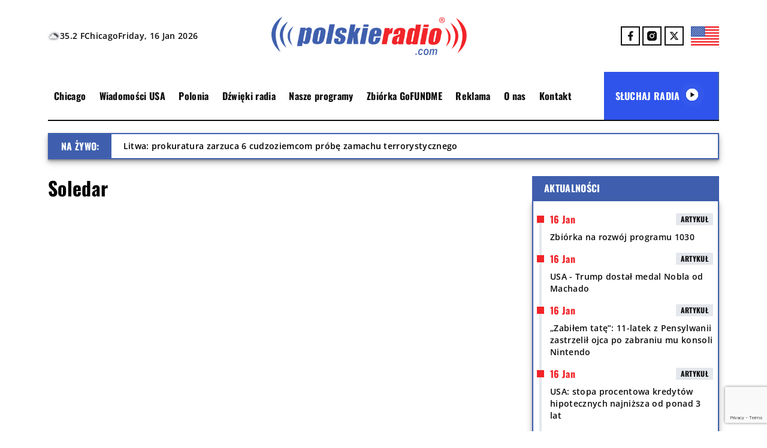

--- FILE ---
content_type: text/html; charset=UTF-8
request_url: https://polskieradio.com/tag/soledar/
body_size: 26092
content:
<!DOCTYPE html>
<html lang="en">
<head>
  <meta name='robots' content='index, follow, max-image-preview:large, max-snippet:-1, max-video-preview:-1' />

	<!-- This site is optimized with the Yoast SEO plugin v26.7 - https://yoast.com/wordpress/plugins/seo/ -->
	<title>Soledar - Polskie Radio 1030 Chicago.</title>
	<link rel="canonical" href="https://polskieradio.com/tag/soledar/" />
	<meta property="og:locale" content="en_US" />
	<meta property="og:type" content="article" />
	<meta property="og:title" content="Soledar - Polskie Radio 1030 Chicago." />
	<meta property="og:url" content="https://polskieradio.com/tag/soledar/" />
	<meta property="og:site_name" content="Polskie Radio 1030 Chicago." />
	<meta name="twitter:card" content="summary_large_image" />
	<meta name="twitter:site" content="@POLSKIERADIOCOM" />
	<script type="application/ld+json" class="yoast-schema-graph">{"@context":"https://schema.org","@graph":[{"@type":"CollectionPage","@id":"https://polskieradio.com/tag/soledar/","url":"https://polskieradio.com/tag/soledar/","name":"Soledar - Polskie Radio 1030 Chicago.","isPartOf":{"@id":"https://polskieradio.com/#website"},"primaryImageOfPage":{"@id":"https://polskieradio.com/tag/soledar/#primaryimage"},"image":{"@id":"https://polskieradio.com/tag/soledar/#primaryimage"},"thumbnailUrl":"https://polskieradio.com/wp-content/uploads/2023/01/image1170x530cropped-2.jpg","breadcrumb":{"@id":"https://polskieradio.com/tag/soledar/#breadcrumb"},"inLanguage":"en-US"},{"@type":"ImageObject","inLanguage":"en-US","@id":"https://polskieradio.com/tag/soledar/#primaryimage","url":"https://polskieradio.com/wp-content/uploads/2023/01/image1170x530cropped-2.jpg","contentUrl":"https://polskieradio.com/wp-content/uploads/2023/01/image1170x530cropped-2.jpg","width":821,"height":525,"caption":"Fot. news.un.org"},{"@type":"BreadcrumbList","@id":"https://polskieradio.com/tag/soledar/#breadcrumb","itemListElement":[{"@type":"ListItem","position":1,"name":"Strona główna","item":"https://polskieradio.com/"},{"@type":"ListItem","position":2,"name":"Soledar"}]},{"@type":"WebSite","@id":"https://polskieradio.com/#website","url":"https://polskieradio.com/","name":"Polskie Radio USA","description":"Polskie Radio 1030 Chicago.","publisher":{"@id":"https://polskieradio.com/#organization"},"potentialAction":[{"@type":"SearchAction","target":{"@type":"EntryPoint","urlTemplate":"https://polskieradio.com/?s={search_term_string}"},"query-input":{"@type":"PropertyValueSpecification","valueRequired":true,"valueName":"search_term_string"}}],"inLanguage":"en-US"},{"@type":"Organization","@id":"https://polskieradio.com/#organization","name":"Polskie Radio Chicago","url":"https://polskieradio.com/","logo":{"@type":"ImageObject","inLanguage":"en-US","@id":"https://polskieradio.com/#/schema/logo/image/","url":"","contentUrl":"","caption":"Polskie Radio Chicago"},"image":{"@id":"https://polskieradio.com/#/schema/logo/image/"},"sameAs":["https://www.facebook.com/Polskie.Radio.1030.1300/","https://x.com/POLSKIERADIOCOM","https://www.instagram.com/polskieradio1030chicago/"]}]}</script>
	<!-- / Yoast SEO plugin. -->


<link rel='dns-prefetch' href='//www.google.com' />
<link rel="alternate" type="application/rss+xml" title="Polskie Radio 1030 Chicago. &raquo; Soledar Tag Feed" href="https://polskieradio.com/tag/soledar/feed/" />
		<!-- This site uses the Google Analytics by MonsterInsights plugin v9.11.1 - Using Analytics tracking - https://www.monsterinsights.com/ -->
							<script src="//www.googletagmanager.com/gtag/js?id=G-78HR1Z8FHZ"  data-cfasync="false" data-wpfc-render="false" type="text/javascript" async></script>
			<script data-cfasync="false" data-wpfc-render="false" type="text/javascript">
				var mi_version = '9.11.1';
				var mi_track_user = true;
				var mi_no_track_reason = '';
								var MonsterInsightsDefaultLocations = {"page_location":"https:\/\/polskieradio.com\/tag\/soledar\/"};
								if ( typeof MonsterInsightsPrivacyGuardFilter === 'function' ) {
					var MonsterInsightsLocations = (typeof MonsterInsightsExcludeQuery === 'object') ? MonsterInsightsPrivacyGuardFilter( MonsterInsightsExcludeQuery ) : MonsterInsightsPrivacyGuardFilter( MonsterInsightsDefaultLocations );
				} else {
					var MonsterInsightsLocations = (typeof MonsterInsightsExcludeQuery === 'object') ? MonsterInsightsExcludeQuery : MonsterInsightsDefaultLocations;
				}

								var disableStrs = [
										'ga-disable-G-78HR1Z8FHZ',
									];

				/* Function to detect opted out users */
				function __gtagTrackerIsOptedOut() {
					for (var index = 0; index < disableStrs.length; index++) {
						if (document.cookie.indexOf(disableStrs[index] + '=true') > -1) {
							return true;
						}
					}

					return false;
				}

				/* Disable tracking if the opt-out cookie exists. */
				if (__gtagTrackerIsOptedOut()) {
					for (var index = 0; index < disableStrs.length; index++) {
						window[disableStrs[index]] = true;
					}
				}

				/* Opt-out function */
				function __gtagTrackerOptout() {
					for (var index = 0; index < disableStrs.length; index++) {
						document.cookie = disableStrs[index] + '=true; expires=Thu, 31 Dec 2099 23:59:59 UTC; path=/';
						window[disableStrs[index]] = true;
					}
				}

				if ('undefined' === typeof gaOptout) {
					function gaOptout() {
						__gtagTrackerOptout();
					}
				}
								window.dataLayer = window.dataLayer || [];

				window.MonsterInsightsDualTracker = {
					helpers: {},
					trackers: {},
				};
				if (mi_track_user) {
					function __gtagDataLayer() {
						dataLayer.push(arguments);
					}

					function __gtagTracker(type, name, parameters) {
						if (!parameters) {
							parameters = {};
						}

						if (parameters.send_to) {
							__gtagDataLayer.apply(null, arguments);
							return;
						}

						if (type === 'event') {
														parameters.send_to = monsterinsights_frontend.v4_id;
							var hookName = name;
							if (typeof parameters['event_category'] !== 'undefined') {
								hookName = parameters['event_category'] + ':' + name;
							}

							if (typeof MonsterInsightsDualTracker.trackers[hookName] !== 'undefined') {
								MonsterInsightsDualTracker.trackers[hookName](parameters);
							} else {
								__gtagDataLayer('event', name, parameters);
							}
							
						} else {
							__gtagDataLayer.apply(null, arguments);
						}
					}

					__gtagTracker('js', new Date());
					__gtagTracker('set', {
						'developer_id.dZGIzZG': true,
											});
					if ( MonsterInsightsLocations.page_location ) {
						__gtagTracker('set', MonsterInsightsLocations);
					}
										__gtagTracker('config', 'G-78HR1Z8FHZ', {"forceSSL":"true","link_attribution":"true"} );
										window.gtag = __gtagTracker;										(function () {
						/* https://developers.google.com/analytics/devguides/collection/analyticsjs/ */
						/* ga and __gaTracker compatibility shim. */
						var noopfn = function () {
							return null;
						};
						var newtracker = function () {
							return new Tracker();
						};
						var Tracker = function () {
							return null;
						};
						var p = Tracker.prototype;
						p.get = noopfn;
						p.set = noopfn;
						p.send = function () {
							var args = Array.prototype.slice.call(arguments);
							args.unshift('send');
							__gaTracker.apply(null, args);
						};
						var __gaTracker = function () {
							var len = arguments.length;
							if (len === 0) {
								return;
							}
							var f = arguments[len - 1];
							if (typeof f !== 'object' || f === null || typeof f.hitCallback !== 'function') {
								if ('send' === arguments[0]) {
									var hitConverted, hitObject = false, action;
									if ('event' === arguments[1]) {
										if ('undefined' !== typeof arguments[3]) {
											hitObject = {
												'eventAction': arguments[3],
												'eventCategory': arguments[2],
												'eventLabel': arguments[4],
												'value': arguments[5] ? arguments[5] : 1,
											}
										}
									}
									if ('pageview' === arguments[1]) {
										if ('undefined' !== typeof arguments[2]) {
											hitObject = {
												'eventAction': 'page_view',
												'page_path': arguments[2],
											}
										}
									}
									if (typeof arguments[2] === 'object') {
										hitObject = arguments[2];
									}
									if (typeof arguments[5] === 'object') {
										Object.assign(hitObject, arguments[5]);
									}
									if ('undefined' !== typeof arguments[1].hitType) {
										hitObject = arguments[1];
										if ('pageview' === hitObject.hitType) {
											hitObject.eventAction = 'page_view';
										}
									}
									if (hitObject) {
										action = 'timing' === arguments[1].hitType ? 'timing_complete' : hitObject.eventAction;
										hitConverted = mapArgs(hitObject);
										__gtagTracker('event', action, hitConverted);
									}
								}
								return;
							}

							function mapArgs(args) {
								var arg, hit = {};
								var gaMap = {
									'eventCategory': 'event_category',
									'eventAction': 'event_action',
									'eventLabel': 'event_label',
									'eventValue': 'event_value',
									'nonInteraction': 'non_interaction',
									'timingCategory': 'event_category',
									'timingVar': 'name',
									'timingValue': 'value',
									'timingLabel': 'event_label',
									'page': 'page_path',
									'location': 'page_location',
									'title': 'page_title',
									'referrer' : 'page_referrer',
								};
								for (arg in args) {
																		if (!(!args.hasOwnProperty(arg) || !gaMap.hasOwnProperty(arg))) {
										hit[gaMap[arg]] = args[arg];
									} else {
										hit[arg] = args[arg];
									}
								}
								return hit;
							}

							try {
								f.hitCallback();
							} catch (ex) {
							}
						};
						__gaTracker.create = newtracker;
						__gaTracker.getByName = newtracker;
						__gaTracker.getAll = function () {
							return [];
						};
						__gaTracker.remove = noopfn;
						__gaTracker.loaded = true;
						window['__gaTracker'] = __gaTracker;
					})();
									} else {
										console.log("");
					(function () {
						function __gtagTracker() {
							return null;
						}

						window['__gtagTracker'] = __gtagTracker;
						window['gtag'] = __gtagTracker;
					})();
									}
			</script>
							<!-- / Google Analytics by MonsterInsights -->
		<style id='wp-img-auto-sizes-contain-inline-css' type='text/css'>
img:is([sizes=auto i],[sizes^="auto," i]){contain-intrinsic-size:3000px 1500px}
/*# sourceURL=wp-img-auto-sizes-contain-inline-css */
</style>
<link rel='stylesheet' id='gs-swiper-css' href='https://polskieradio.com/wp-content/plugins/gs-logo-slider/assets/libs/swiper-js/swiper.min.css?ver=3.6.4' type='text/css' media='all' />
<link rel='stylesheet' id='gs-tippyjs-css' href='https://polskieradio.com/wp-content/plugins/gs-logo-slider/assets/libs/tippyjs/tippy.css?ver=3.6.4' type='text/css' media='all' />
<link rel='stylesheet' id='gs-logo-public-css' href='https://polskieradio.com/wp-content/plugins/gs-logo-slider/assets/css/gs-logo.min.css?ver=3.6.4' type='text/css' media='all' />
<link rel='stylesheet' id='hfe-widgets-style-css' href='https://polskieradio.com/wp-content/plugins/header-footer-elementor/inc/widgets-css/frontend.css?ver=2.4.8' type='text/css' media='all' />
<style id='wp-emoji-styles-inline-css' type='text/css'>

	img.wp-smiley, img.emoji {
		display: inline !important;
		border: none !important;
		box-shadow: none !important;
		height: 1em !important;
		width: 1em !important;
		margin: 0 0.07em !important;
		vertical-align: -0.1em !important;
		background: none !important;
		padding: 0 !important;
	}
/*# sourceURL=wp-emoji-styles-inline-css */
</style>
<link rel='stylesheet' id='wp-block-library-css' href='https://polskieradio.com/wp-includes/css/dist/block-library/style.min.css?ver=6.9' type='text/css' media='all' />
<style id='wp-block-paragraph-inline-css' type='text/css'>
.is-small-text{font-size:.875em}.is-regular-text{font-size:1em}.is-large-text{font-size:2.25em}.is-larger-text{font-size:3em}.has-drop-cap:not(:focus):first-letter{float:left;font-size:8.4em;font-style:normal;font-weight:100;line-height:.68;margin:.05em .1em 0 0;text-transform:uppercase}body.rtl .has-drop-cap:not(:focus):first-letter{float:none;margin-left:.1em}p.has-drop-cap.has-background{overflow:hidden}:root :where(p.has-background){padding:1.25em 2.375em}:where(p.has-text-color:not(.has-link-color)) a{color:inherit}p.has-text-align-left[style*="writing-mode:vertical-lr"],p.has-text-align-right[style*="writing-mode:vertical-rl"]{rotate:180deg}
/*# sourceURL=https://polskieradio.com/wp-includes/blocks/paragraph/style.min.css */
</style>
<style id='global-styles-inline-css' type='text/css'>
:root{--wp--preset--aspect-ratio--square: 1;--wp--preset--aspect-ratio--4-3: 4/3;--wp--preset--aspect-ratio--3-4: 3/4;--wp--preset--aspect-ratio--3-2: 3/2;--wp--preset--aspect-ratio--2-3: 2/3;--wp--preset--aspect-ratio--16-9: 16/9;--wp--preset--aspect-ratio--9-16: 9/16;--wp--preset--color--black: #000000;--wp--preset--color--cyan-bluish-gray: #abb8c3;--wp--preset--color--white: #ffffff;--wp--preset--color--pale-pink: #f78da7;--wp--preset--color--vivid-red: #cf2e2e;--wp--preset--color--luminous-vivid-orange: #ff6900;--wp--preset--color--luminous-vivid-amber: #fcb900;--wp--preset--color--light-green-cyan: #7bdcb5;--wp--preset--color--vivid-green-cyan: #00d084;--wp--preset--color--pale-cyan-blue: #8ed1fc;--wp--preset--color--vivid-cyan-blue: #0693e3;--wp--preset--color--vivid-purple: #9b51e0;--wp--preset--gradient--vivid-cyan-blue-to-vivid-purple: linear-gradient(135deg,rgb(6,147,227) 0%,rgb(155,81,224) 100%);--wp--preset--gradient--light-green-cyan-to-vivid-green-cyan: linear-gradient(135deg,rgb(122,220,180) 0%,rgb(0,208,130) 100%);--wp--preset--gradient--luminous-vivid-amber-to-luminous-vivid-orange: linear-gradient(135deg,rgb(252,185,0) 0%,rgb(255,105,0) 100%);--wp--preset--gradient--luminous-vivid-orange-to-vivid-red: linear-gradient(135deg,rgb(255,105,0) 0%,rgb(207,46,46) 100%);--wp--preset--gradient--very-light-gray-to-cyan-bluish-gray: linear-gradient(135deg,rgb(238,238,238) 0%,rgb(169,184,195) 100%);--wp--preset--gradient--cool-to-warm-spectrum: linear-gradient(135deg,rgb(74,234,220) 0%,rgb(151,120,209) 20%,rgb(207,42,186) 40%,rgb(238,44,130) 60%,rgb(251,105,98) 80%,rgb(254,248,76) 100%);--wp--preset--gradient--blush-light-purple: linear-gradient(135deg,rgb(255,206,236) 0%,rgb(152,150,240) 100%);--wp--preset--gradient--blush-bordeaux: linear-gradient(135deg,rgb(254,205,165) 0%,rgb(254,45,45) 50%,rgb(107,0,62) 100%);--wp--preset--gradient--luminous-dusk: linear-gradient(135deg,rgb(255,203,112) 0%,rgb(199,81,192) 50%,rgb(65,88,208) 100%);--wp--preset--gradient--pale-ocean: linear-gradient(135deg,rgb(255,245,203) 0%,rgb(182,227,212) 50%,rgb(51,167,181) 100%);--wp--preset--gradient--electric-grass: linear-gradient(135deg,rgb(202,248,128) 0%,rgb(113,206,126) 100%);--wp--preset--gradient--midnight: linear-gradient(135deg,rgb(2,3,129) 0%,rgb(40,116,252) 100%);--wp--preset--font-size--small: 13px;--wp--preset--font-size--medium: 20px;--wp--preset--font-size--large: 36px;--wp--preset--font-size--x-large: 42px;--wp--preset--spacing--20: 0.44rem;--wp--preset--spacing--30: 0.67rem;--wp--preset--spacing--40: 1rem;--wp--preset--spacing--50: 1.5rem;--wp--preset--spacing--60: 2.25rem;--wp--preset--spacing--70: 3.38rem;--wp--preset--spacing--80: 5.06rem;--wp--preset--shadow--natural: 6px 6px 9px rgba(0, 0, 0, 0.2);--wp--preset--shadow--deep: 12px 12px 50px rgba(0, 0, 0, 0.4);--wp--preset--shadow--sharp: 6px 6px 0px rgba(0, 0, 0, 0.2);--wp--preset--shadow--outlined: 6px 6px 0px -3px rgb(255, 255, 255), 6px 6px rgb(0, 0, 0);--wp--preset--shadow--crisp: 6px 6px 0px rgb(0, 0, 0);}:where(.is-layout-flex){gap: 0.5em;}:where(.is-layout-grid){gap: 0.5em;}body .is-layout-flex{display: flex;}.is-layout-flex{flex-wrap: wrap;align-items: center;}.is-layout-flex > :is(*, div){margin: 0;}body .is-layout-grid{display: grid;}.is-layout-grid > :is(*, div){margin: 0;}:where(.wp-block-columns.is-layout-flex){gap: 2em;}:where(.wp-block-columns.is-layout-grid){gap: 2em;}:where(.wp-block-post-template.is-layout-flex){gap: 1.25em;}:where(.wp-block-post-template.is-layout-grid){gap: 1.25em;}.has-black-color{color: var(--wp--preset--color--black) !important;}.has-cyan-bluish-gray-color{color: var(--wp--preset--color--cyan-bluish-gray) !important;}.has-white-color{color: var(--wp--preset--color--white) !important;}.has-pale-pink-color{color: var(--wp--preset--color--pale-pink) !important;}.has-vivid-red-color{color: var(--wp--preset--color--vivid-red) !important;}.has-luminous-vivid-orange-color{color: var(--wp--preset--color--luminous-vivid-orange) !important;}.has-luminous-vivid-amber-color{color: var(--wp--preset--color--luminous-vivid-amber) !important;}.has-light-green-cyan-color{color: var(--wp--preset--color--light-green-cyan) !important;}.has-vivid-green-cyan-color{color: var(--wp--preset--color--vivid-green-cyan) !important;}.has-pale-cyan-blue-color{color: var(--wp--preset--color--pale-cyan-blue) !important;}.has-vivid-cyan-blue-color{color: var(--wp--preset--color--vivid-cyan-blue) !important;}.has-vivid-purple-color{color: var(--wp--preset--color--vivid-purple) !important;}.has-black-background-color{background-color: var(--wp--preset--color--black) !important;}.has-cyan-bluish-gray-background-color{background-color: var(--wp--preset--color--cyan-bluish-gray) !important;}.has-white-background-color{background-color: var(--wp--preset--color--white) !important;}.has-pale-pink-background-color{background-color: var(--wp--preset--color--pale-pink) !important;}.has-vivid-red-background-color{background-color: var(--wp--preset--color--vivid-red) !important;}.has-luminous-vivid-orange-background-color{background-color: var(--wp--preset--color--luminous-vivid-orange) !important;}.has-luminous-vivid-amber-background-color{background-color: var(--wp--preset--color--luminous-vivid-amber) !important;}.has-light-green-cyan-background-color{background-color: var(--wp--preset--color--light-green-cyan) !important;}.has-vivid-green-cyan-background-color{background-color: var(--wp--preset--color--vivid-green-cyan) !important;}.has-pale-cyan-blue-background-color{background-color: var(--wp--preset--color--pale-cyan-blue) !important;}.has-vivid-cyan-blue-background-color{background-color: var(--wp--preset--color--vivid-cyan-blue) !important;}.has-vivid-purple-background-color{background-color: var(--wp--preset--color--vivid-purple) !important;}.has-black-border-color{border-color: var(--wp--preset--color--black) !important;}.has-cyan-bluish-gray-border-color{border-color: var(--wp--preset--color--cyan-bluish-gray) !important;}.has-white-border-color{border-color: var(--wp--preset--color--white) !important;}.has-pale-pink-border-color{border-color: var(--wp--preset--color--pale-pink) !important;}.has-vivid-red-border-color{border-color: var(--wp--preset--color--vivid-red) !important;}.has-luminous-vivid-orange-border-color{border-color: var(--wp--preset--color--luminous-vivid-orange) !important;}.has-luminous-vivid-amber-border-color{border-color: var(--wp--preset--color--luminous-vivid-amber) !important;}.has-light-green-cyan-border-color{border-color: var(--wp--preset--color--light-green-cyan) !important;}.has-vivid-green-cyan-border-color{border-color: var(--wp--preset--color--vivid-green-cyan) !important;}.has-pale-cyan-blue-border-color{border-color: var(--wp--preset--color--pale-cyan-blue) !important;}.has-vivid-cyan-blue-border-color{border-color: var(--wp--preset--color--vivid-cyan-blue) !important;}.has-vivid-purple-border-color{border-color: var(--wp--preset--color--vivid-purple) !important;}.has-vivid-cyan-blue-to-vivid-purple-gradient-background{background: var(--wp--preset--gradient--vivid-cyan-blue-to-vivid-purple) !important;}.has-light-green-cyan-to-vivid-green-cyan-gradient-background{background: var(--wp--preset--gradient--light-green-cyan-to-vivid-green-cyan) !important;}.has-luminous-vivid-amber-to-luminous-vivid-orange-gradient-background{background: var(--wp--preset--gradient--luminous-vivid-amber-to-luminous-vivid-orange) !important;}.has-luminous-vivid-orange-to-vivid-red-gradient-background{background: var(--wp--preset--gradient--luminous-vivid-orange-to-vivid-red) !important;}.has-very-light-gray-to-cyan-bluish-gray-gradient-background{background: var(--wp--preset--gradient--very-light-gray-to-cyan-bluish-gray) !important;}.has-cool-to-warm-spectrum-gradient-background{background: var(--wp--preset--gradient--cool-to-warm-spectrum) !important;}.has-blush-light-purple-gradient-background{background: var(--wp--preset--gradient--blush-light-purple) !important;}.has-blush-bordeaux-gradient-background{background: var(--wp--preset--gradient--blush-bordeaux) !important;}.has-luminous-dusk-gradient-background{background: var(--wp--preset--gradient--luminous-dusk) !important;}.has-pale-ocean-gradient-background{background: var(--wp--preset--gradient--pale-ocean) !important;}.has-electric-grass-gradient-background{background: var(--wp--preset--gradient--electric-grass) !important;}.has-midnight-gradient-background{background: var(--wp--preset--gradient--midnight) !important;}.has-small-font-size{font-size: var(--wp--preset--font-size--small) !important;}.has-medium-font-size{font-size: var(--wp--preset--font-size--medium) !important;}.has-large-font-size{font-size: var(--wp--preset--font-size--large) !important;}.has-x-large-font-size{font-size: var(--wp--preset--font-size--x-large) !important;}
/*# sourceURL=global-styles-inline-css */
</style>

<style id='classic-theme-styles-inline-css' type='text/css'>
/*! This file is auto-generated */
.wp-block-button__link{color:#fff;background-color:#32373c;border-radius:9999px;box-shadow:none;text-decoration:none;padding:calc(.667em + 2px) calc(1.333em + 2px);font-size:1.125em}.wp-block-file__button{background:#32373c;color:#fff;text-decoration:none}
/*# sourceURL=/wp-includes/css/classic-themes.min.css */
</style>
<link rel='stylesheet' id='contact-form-7-css' href='https://polskieradio.com/wp-content/plugins/contact-form-7/includes/css/styles.css?ver=6.1.4' type='text/css' media='all' />
<link rel='stylesheet' id='dashicons-css' href='https://polskieradio.com/wp-includes/css/dashicons.min.css?ver=6.9' type='text/css' media='all' />
<link rel='stylesheet' id='post-views-counter-frontend-css' href='https://polskieradio.com/wp-content/plugins/post-views-counter/css/frontend.min.css?ver=1.4.3' type='text/css' media='all' />
<link rel='stylesheet' id='wolfie-shortcodes-css-css' href='https://polskieradio.com/wp-content/plugins/wolfie-shortcodes/assets/front/front.css?ver=6.9' type='text/css' media='all' />
<link rel='stylesheet' id='hfe-style-css' href='https://polskieradio.com/wp-content/plugins/header-footer-elementor/assets/css/header-footer-elementor.css?ver=2.4.8' type='text/css' media='all' />
<link rel='stylesheet' id='elementor-frontend-css' href='https://polskieradio.com/wp-content/plugins/elementor/assets/css/frontend.min.css?ver=3.32.5' type='text/css' media='all' />
<link rel='stylesheet' id='elementor-post-77988-css' href='https://polskieradio.com/wp-content/uploads/elementor/css/post-77988.css?ver=1767786894' type='text/css' media='all' />
<link rel='stylesheet' id='prcdev-style-css' href='https://polskieradio.com/wp-content/themes/PRCTheme/style.css?ver=2.54' type='text/css' media='all' />
<link rel='stylesheet' id='light-box-style-css' href='https://polskieradio.com/wp-content/themes/PRCTheme/assets/css/swiper-bundle.min.css?ver=11.115' type='text/css' media='all' />
<link rel='stylesheet' id='hfe-elementor-icons-css' href='https://polskieradio.com/wp-content/plugins/elementor/assets/lib/eicons/css/elementor-icons.min.css?ver=5.34.0' type='text/css' media='all' />
<link rel='stylesheet' id='hfe-icons-list-css' href='https://polskieradio.com/wp-content/plugins/elementor/assets/css/widget-icon-list.min.css?ver=3.24.3' type='text/css' media='all' />
<link rel='stylesheet' id='hfe-social-icons-css' href='https://polskieradio.com/wp-content/plugins/elementor/assets/css/widget-social-icons.min.css?ver=3.24.0' type='text/css' media='all' />
<link rel='stylesheet' id='hfe-social-share-icons-brands-css' href='https://polskieradio.com/wp-content/plugins/elementor/assets/lib/font-awesome/css/brands.css?ver=5.15.3' type='text/css' media='all' />
<link rel='stylesheet' id='hfe-social-share-icons-fontawesome-css' href='https://polskieradio.com/wp-content/plugins/elementor/assets/lib/font-awesome/css/fontawesome.css?ver=5.15.3' type='text/css' media='all' />
<link rel='stylesheet' id='hfe-nav-menu-icons-css' href='https://polskieradio.com/wp-content/plugins/elementor/assets/lib/font-awesome/css/solid.css?ver=5.15.3' type='text/css' media='all' />
<link rel='stylesheet' id='hfe-widget-blockquote-css' href='https://polskieradio.com/wp-content/plugins/elementor-pro/assets/css/widget-blockquote.min.css?ver=3.25.0' type='text/css' media='all' />
<link rel='stylesheet' id='hfe-mega-menu-css' href='https://polskieradio.com/wp-content/plugins/elementor-pro/assets/css/widget-mega-menu.min.css?ver=3.26.2' type='text/css' media='all' />
<link rel='stylesheet' id='hfe-nav-menu-widget-css' href='https://polskieradio.com/wp-content/plugins/elementor-pro/assets/css/widget-nav-menu.min.css?ver=3.26.0' type='text/css' media='all' />
<link rel='stylesheet' id='elementor-gf-roboto-css' href='https://fonts.googleapis.com/css?family=Roboto:100,100italic,200,200italic,300,300italic,400,400italic,500,500italic,600,600italic,700,700italic,800,800italic,900,900italic&#038;display=swap' type='text/css' media='all' />
<link rel='stylesheet' id='elementor-gf-robotoslab-css' href='https://fonts.googleapis.com/css?family=Roboto+Slab:100,100italic,200,200italic,300,300italic,400,400italic,500,500italic,600,600italic,700,700italic,800,800italic,900,900italic&#038;display=swap' type='text/css' media='all' />
<script type="text/javascript" src="https://polskieradio.com/wp-includes/js/jquery/jquery.min.js?ver=3.7.1" id="jquery-core-js"></script>
<script type="text/javascript" src="https://polskieradio.com/wp-includes/js/jquery/jquery-migrate.min.js?ver=3.4.1" id="jquery-migrate-js"></script>
<script type="text/javascript" id="jquery-js-after">
/* <![CDATA[ */
!function($){"use strict";$(document).ready(function(){$(this).scrollTop()>100&&$(".hfe-scroll-to-top-wrap").removeClass("hfe-scroll-to-top-hide"),$(window).scroll(function(){$(this).scrollTop()<100?$(".hfe-scroll-to-top-wrap").fadeOut(300):$(".hfe-scroll-to-top-wrap").fadeIn(300)}),$(".hfe-scroll-to-top-wrap").on("click",function(){$("html, body").animate({scrollTop:0},300);return!1})})}(jQuery);
!function($){'use strict';$(document).ready(function(){var bar=$('.hfe-reading-progress-bar');if(!bar.length)return;$(window).on('scroll',function(){var s=$(window).scrollTop(),d=$(document).height()-$(window).height(),p=d? s/d*100:0;bar.css('width',p+'%')});});}(jQuery);
//# sourceURL=jquery-js-after
/* ]]> */
</script>
<script type="text/javascript" src="https://polskieradio.com/wp-content/plugins/google-analytics-for-wordpress/assets/js/frontend-gtag.js?ver=9.11.1" id="monsterinsights-frontend-script-js" async="async" data-wp-strategy="async"></script>
<script data-cfasync="false" data-wpfc-render="false" type="text/javascript" id='monsterinsights-frontend-script-js-extra'>/* <![CDATA[ */
var monsterinsights_frontend = {"js_events_tracking":"true","download_extensions":"doc,pdf,ppt,zip,xls,docx,pptx,xlsx","inbound_paths":"[{\"path\":\"\\\/go\\\/\",\"label\":\"affiliate\"},{\"path\":\"\\\/recommend\\\/\",\"label\":\"affiliate\"}]","home_url":"https:\/\/polskieradio.com","hash_tracking":"false","v4_id":"G-78HR1Z8FHZ"};/* ]]> */
</script>
<script type="text/javascript" src="https://polskieradio.com/wp-content/themes/PRCTheme/assets/js/swiper-element-bundle.min.js?ver=11.115" id="light-box-js-js"></script>
<script type="text/javascript" id="ajax-script-js-extra">
/* <![CDATA[ */
var ajax_object = {"ajax_url":"https://polskieradio.com/wp-admin/admin-ajax.php"};
//# sourceURL=ajax-script-js-extra
/* ]]> */
</script>
<script type="text/javascript" src="https://polskieradio.com/wp-content/themes/PRCTheme/assets/js/main.js?ver=2.51" id="ajax-script-js"></script>
<link rel="https://api.w.org/" href="https://polskieradio.com/wp-json/" /><link rel="alternate" title="JSON" type="application/json" href="https://polskieradio.com/wp-json/wp/v2/tags/13094" /><link rel="EditURI" type="application/rsd+xml" title="RSD" href="https://polskieradio.com/xmlrpc.php?rsd" />
<meta name="generator" content="WordPress 6.9" />
<meta name="generator" content="Elementor 3.32.5; features: e_font_icon_svg, additional_custom_breakpoints; settings: css_print_method-external, google_font-enabled, font_display-swap">
<script async src="https://pagead2.googlesyndication.com/pagead/js/adsbygoogle.js?client=ca-pub-9743612581383547"
     crossorigin="anonymous"></script>

			<style>
				.e-con.e-parent:nth-of-type(n+4):not(.e-lazyloaded):not(.e-no-lazyload),
				.e-con.e-parent:nth-of-type(n+4):not(.e-lazyloaded):not(.e-no-lazyload) * {
					background-image: none !important;
				}
				@media screen and (max-height: 1024px) {
					.e-con.e-parent:nth-of-type(n+3):not(.e-lazyloaded):not(.e-no-lazyload),
					.e-con.e-parent:nth-of-type(n+3):not(.e-lazyloaded):not(.e-no-lazyload) * {
						background-image: none !important;
					}
				}
				@media screen and (max-height: 640px) {
					.e-con.e-parent:nth-of-type(n+2):not(.e-lazyloaded):not(.e-no-lazyload),
					.e-con.e-parent:nth-of-type(n+2):not(.e-lazyloaded):not(.e-no-lazyload) * {
						background-image: none !important;
					}
				}
			</style>
			<link rel="icon" href="https://polskieradio.com/wp-content/uploads/2024/12/cropped-cropped-Favicon_2-1-32x32.png" sizes="32x32" />
<link rel="icon" href="https://polskieradio.com/wp-content/uploads/2024/12/cropped-cropped-Favicon_2-1-192x192.png" sizes="192x192" />
<link rel="apple-touch-icon" href="https://polskieradio.com/wp-content/uploads/2024/12/cropped-cropped-Favicon_2-1-180x180.png" />
<meta name="msapplication-TileImage" content="https://polskieradio.com/wp-content/uploads/2024/12/cropped-cropped-Favicon_2-1-270x270.png" />
		<style type="text/css" id="wp-custom-css">
			/*footer .row {
background: #0D0D0D;
}

.latest-news-wrapper a .latest-news-content, .latest-news-wrapper a:visited .latest-news-content {
display: grid;
color: #0D0D0D !important;
}

.archive-container a:hover .entry-title {
color: #3F5FAE;
}

.archive-container a {
color: #0D0D0D;
}*/

.featured-news-wrapper .featured-news-category, .live .live-title, .live .live-left, .live .live-right, .nav_menu .listening-radio, .chat-news .header, .box-label, .download-app .download-app-title h6, .latest-news-header .latest-news-navigation div, .swiper-gallery-header .navigation div, .radio-sounds-wrapper .latest-news-thumbnail .radio-sounds-category, .cofinancing .cofinancing-title h6, .post .text .baner, .latest-news-wrapper .latest-news-thumbnail .latest-news-category, .comment-reply-title span, .comment-form .form-submit .submit, .main-wrapper .listening-radio {
background-color: #3F5FAE !important;
}

.border-shadow-interactive, .live, .chat-news .news-container-shadow {
border: 2px solid #3F5FAE;
box-shadow: 0px 2px 2px 0px rgba(0, 0, 0, 0.2), 0px 4px 4px 0px rgba(0, 0, 0, 0.1), 0px 4px 8px 0px rgba(0, 0, 0, 0.15), 0px 6px 12px 0px rgba(0, 0, 0, 0.15);
}

.download-app .download-app-title, .latest-news-header, .cofinancing .cofinancing-title, .comment-reply-title {
border-bottom: 2px solid #3F5FAE;
}

@media only screen and (min-width: 1024px) {
.single-post .chat-news .news-container {
max-height: 900px;
}
.homepage .chat-news .news-container {
max-height: 1290px;
}
}

.nav_menu .items .menu-item.current-menu-item > a, a:hover, .link-white:hover, .link-black:hover, .latest-news-wrapper .post:hover .latest-news-title {
color: #3F5FAE !important;
}

.homepage {
	max-width: 1440px;
  margin: auto;
  padding: 0px;
}
@media (max-width: 1600px) {
	.homepage {
		max-width: 1440px;
		margin: auto;
		padding: 0 60px;
	}
}
@media (max-width: 1199px) {
		.homepage {
			max-width: 1440px;
			margin: auto;
			padding: 0px;
		}
}

.archive-recommend,
.archive, 
.single-post {
  max-width: 1440px;
  margin: auto;
  padding: 0 80px;
}
@media (max-width: 1199px) {
	.archive,
  .archive-recommend,
	.single-post {
    padding: 0 20px;
  }
	.homepage {
		max-width: 1440px;
 		margin: auto;
	}
}
		</style>
		  <div id="fb-root"></div>
  <script async defer crossorigin="anonymous" src="https://connect.facebook.net/pl_PL/sdk.js#xfbml=1&version=v21.0"></script>
  <meta name="viewport" content="width=device-width, initial-scale=1.0, minimum-scale=1.0, maximum-scale=1.0">
</head>
<body style="margin:0;">

<div class="cookies">
    <div class="post">
        <h5 class="oswald bold">Zarządzaj preferencjami prywatności</h5>
        <div class="body2"><!-- wp:paragraph -->
<p>W ramach witryny stosujemy pliki cookies, aby zapewnić jej prawidłowe działanie, świadczyć usługi, dostarczać funkcje społecznościowe, analizować ruch na stronie i personalizować reklamy. W tych celach korzystamy również z narzędzi zewnętrznych dostawców, którzy przetwarzają informacje gromadzone przez te pliki. Więcej informacji na ten temat znajdziesz w Polityce Prywatności.</p>
<!-- /wp:paragraph --></div>
    </div>
    <a class="button" id="approve_cookies">ZAAKCEPTUJ</a>
</div>

<script>
jQuery(document).ready(function ($){
    console.log('test cookies', jQuery('.cookies').css('display'));

    if(jQuery('.cookies').css('display') != 'none'){
        jQuery('body').addClass('blur');
    }
     
    jQuery("#approve_cookies").on('click', function(){
         document.cookie = 'cookies=true';
         jQuery('.cookies').css({display: 'none'});    
         jQuery('body').removeClass('blur');
    });
});
</script>
<div class="navbar-wrapper">
  <nav class="navbar">
    <div class="navbar_container">
      <div class="weather"><div class="weather-main-container">
    <div class="weather-container">
        <img src="" alt="" id="icon">
        <div id="temperature"> </div>
        <div id="city">Chicago</div>
    </div>
    <div id="date"> </div>
</div></div>

      <div class="logo">
        <a href="/"><img class="logo" src="https://polskieradio.com/wp-content/themes/PRCTheme/assets/images/logo.png" alt="RCA DEVELOPMENTS logo" /></a>
      </div>

      <div class="socialmedia">
        <div class="icons">
            <a href="https://www.facebook.com/Polskie.Radio.1030.1300/"><img class="socialmedia-icon" src="https://polskieradio.com/wp-content/themes/PRCTheme/assets/images/social-media/facebook.png" alt="facebook" /></a>
  <a href="https://www.instagram.com/polskieradio1030chicago/"><img class="socialmedia-icon" src="https://polskieradio.com/wp-content/themes/PRCTheme/assets/images/social-media/instagram.png" alt="instagram" /></a>
  <a href="https://twitter.com/POLSKIERADIOCOM"><img class="socialmedia-icon" src="https://polskieradio.com/wp-content/themes/PRCTheme/assets/images/social-media/x.png" alt="x" /></a>
          <img class="icon" style="padding-left:8px" src="https://polskieradio.com/wp-content/themes/PRCTheme/assets/images/united_states.png" alt="united_states" />
        </div>
        <div class="mobile-menu-button"><span class="name">MENU</span></div>
      </div>
    </div>

    <div class="nav_menu">
      <a class="logo-nav" href="/">
        <img src="https://polskieradio.com/wp-content/themes/PRCTheme/assets/images/logo.png" alt="RCA DEVELOPMENTS logo" />
      </a>

      <div class="menu-td-demo-header-menu-container"><div id="nav-top" class="items"><li id="menu-item-78756" class="menu-item menu-item-type-taxonomy menu-item-object-category menu-item-78756"><a href="https://polskieradio.com/category/chicago/">Chicago</a></li>
<li id="menu-item-2742" class="menu-item menu-item-type-taxonomy menu-item-object-category menu-item-has-children menu-item-2742"><a href="https://polskieradio.com/category/usa/">Wiadomości USA</a>
<ul class="sub-menu"><div class='sub-menu-news'><div class="sub-menu-news-content"><div class="sub-menu-news-latest-news">
<div class="latest-news-header">
    <h6 class="box-label latest-news-title">Wiadomości</h6>
    <div style="display: flex; gap: 20px">
                    <a href="/" class="button-white"> ZOBACZ WSZYSTKO </a>
                <div class="latest-news-navigation pointer">
            <div class="custom-swiper-button-prev-1 bg-link"><svg xmlns="http://www.w3.org/2000/svg" width="20" height="20" viewBox="0 0 20 20" fill="none">
                    <path d="M6.875 10.75L11.0625 14.9375L10 16L4 10L10 4L11.0625 5.0625L6.875 9.25H16V10.75H6.875Z" fill="white"/>
                </svg></div><div class="custom-swiper-button-next-1 bg-link"><svg xmlns="http://www.w3.org/2000/svg" width="20" height="20" viewBox="0 0 20 20" fill="none">
                    <path d="M13.125 10.75H4V9.25H13.125L8.9375 5.0625L10 4L16 10L10 16L8.9375 14.9375L13.125 10.75Z" fill="white"/>
                </svg></div>
        </div>
    </div>
</div>

<div class="swiper swiper-group-1" style="max-width: 100%">
    <div class="swiper-wrapper latest-news-wrapper ">
                    <style>
                #latest-post-81015 .latest-news-thumbnail{
                    background: url('https://polskieradio.com/wp-content/uploads/2026/01/ChatGPT-Image-Jan-6-2026-at-02_04_35-PM.jpg')  lightgray 50% / cover no-repeat;
                }/*latest-news-article */
            </style>
            <div id="latest-post-81015" class="swiper-slide post-81015 post type-post status-publish format-standard has-post-thumbnail hentry category-chicago category-polonia tag-chicago tag-polonia">
                <div class="latest-news-thumbnail border-shadow-interactive">

                    <a href="https://polskieradio.com/chicago/2026/01/16/zbiorka-na-rozwoj-programu-1030/" class="block w100 h100" >
                                                    <a href="https://polskieradio.com/category/chicago/" class="block w100 h100">
                                <div class="latest-news-category">Chicago                                </div>
                            </a>
                                        </div>
                </a>
                <a href="https://polskieradio.com/chicago/2026/01/16/zbiorka-na-rozwoj-programu-1030/" class="block w100" >
                    <div class="latest-news-content">
                        <h3  class="bold latest-news-title">Zbiórka na rozwój programu 1030</h3 >
                        <div class="subtitle2 semibold latest-news-date">01/16/2026</div>
                    </div>
                </a>

            </div>

                        <style>
                #latest-post-81124 .latest-news-thumbnail{
                    background: url('https://polskieradio.com/wp-content/uploads/2026/01/Screenshot-2026-01-16-at-3.34.31-PM.jpg')  lightgray 50% / cover no-repeat;
                }/*latest-news-article */
            </style>
            <div id="latest-post-81124" class="swiper-slide post-81124 post type-post status-publish format-standard has-post-thumbnail hentry category-swiat category-usa tag-machado tag-medal tag-polityka tag-trump tag-usa tag-wenezuela">
                <div class="latest-news-thumbnail border-shadow-interactive">

                    <a href="https://polskieradio.com/usa/2026/01/16/usa-trump-dostal-medal-nobla-od-machado/" class="block w100 h100" >
                                                    <a href="https://polskieradio.com/category/chicago/" class="block w100 h100">
                                <div class="latest-news-category">Chicago                                </div>
                            </a>
                                        </div>
                </a>
                <a href="https://polskieradio.com/usa/2026/01/16/usa-trump-dostal-medal-nobla-od-machado/" class="block w100" >
                    <div class="latest-news-content">
                        <h3  class="bold latest-news-title">USA - Trump dostał medal Nobla od Machado</h3 >
                        <div class="subtitle2 semibold latest-news-date">01/16/2026</div>
                    </div>
                </a>

            </div>

                        <style>
                #latest-post-81117 .latest-news-thumbnail{
                    background: url('https://polskieradio.com/wp-content/uploads/2026/01/3D5pY4_185TdNP200.jpeg')  lightgray 50% / cover no-repeat;
                }/*latest-news-article */
            </style>
            <div id="latest-post-81117" class="swiper-slide post-81117 post type-post status-publish format-standard has-post-thumbnail hentry category-usa tag-morderstwo tag-pensylwania tag-usa">
                <div class="latest-news-thumbnail border-shadow-interactive">

                    <a href="https://polskieradio.com/usa/2026/01/16/zabilem-tate-11-latek-z-pensylwanii-zastrzelil-ojca-po-zabraniu-mu-konsoli-nintendo/" class="block w100 h100" >
                                                    <a href="https://polskieradio.com/category/chicago/" class="block w100 h100">
                                <div class="latest-news-category">Chicago                                </div>
                            </a>
                                        </div>
                </a>
                <a href="https://polskieradio.com/usa/2026/01/16/zabilem-tate-11-latek-z-pensylwanii-zastrzelil-ojca-po-zabraniu-mu-konsoli-nintendo/" class="block w100" >
                    <div class="latest-news-content">
                        <h3  class="bold latest-news-title">„Zabiłem tatę”: 11-latek z Pensylwanii zastrzelił ojca po zabraniu mu konsoli Nintendo</h3 >
                        <div class="subtitle2 semibold latest-news-date">01/16/2026</div>
                    </div>
                </a>

            </div>

                        <style>
                #latest-post-81110 .latest-news-thumbnail{
                    background: url('https://polskieradio.com/wp-content/uploads/2026/01/ChatGPT-Image-Jan-16-2026-at-03_02_38-PM.jpg')  lightgray 50% / cover no-repeat;
                }/*latest-news-article */
            </style>
            <div id="latest-post-81110" class="swiper-slide post-81110 post type-post status-publish format-standard has-post-thumbnail hentry category-usa tag-dom tag-nieruchomosc tag-stopa-procentowa tag-usa">
                <div class="latest-news-thumbnail border-shadow-interactive">

                    <a href="https://polskieradio.com/usa/2026/01/16/usa-stopa-procentowa-kredytow-hipotecznych-najnizsza-od-ponad-3-lat/" class="block w100 h100" >
                                                    <a href="https://polskieradio.com/category/chicago/" class="block w100 h100">
                                <div class="latest-news-category">Chicago                                </div>
                            </a>
                                        </div>
                </a>
                <a href="https://polskieradio.com/usa/2026/01/16/usa-stopa-procentowa-kredytow-hipotecznych-najnizsza-od-ponad-3-lat/" class="block w100" >
                    <div class="latest-news-content">
                        <h3  class="bold latest-news-title">USA: stopa procentowa kredytów hipotecznych najniższa od ponad 3 lat</h3 >
                        <div class="subtitle2 semibold latest-news-date">01/16/2026</div>
                    </div>
                </a>

            </div>

                        <style>
                #latest-post-81114 .latest-news-thumbnail{
                    background: url('https://polskieradio.com/wp-content/uploads/2026/01/10.jpg-2.jpg')  lightgray 50% / cover no-repeat;
                }/*latest-news-article */
            </style>
            <div id="latest-post-81114" class="swiper-slide post-81114 post type-post status-publish format-standard has-post-thumbnail hentry category-chicago category-lokalne tag-chicago tag-chicago-bears tag-indiana tag-senat tag-stadion">
                <div class="latest-news-thumbnail border-shadow-interactive">

                    <a href="https://polskieradio.com/lokalne/2026/01/16/na-mecze-chicago-bears-do-indiany-senat-przedstawil-projekt-ustawy/" class="block w100 h100" >
                                                    <a href="https://polskieradio.com/category/chicago/" class="block w100 h100">
                                <div class="latest-news-category">Chicago                                </div>
                            </a>
                                        </div>
                </a>
                <a href="https://polskieradio.com/lokalne/2026/01/16/na-mecze-chicago-bears-do-indiany-senat-przedstawil-projekt-ustawy/" class="block w100" >
                    <div class="latest-news-content">
                        <h3  class="bold latest-news-title">Na mecze Chicago Bears do Indiany? Senat przedstawił projekt ustawy</h3 >
                        <div class="subtitle2 semibold latest-news-date">01/16/2026</div>
                    </div>
                </a>

            </div>

                        <style>
                #latest-post-81105 .latest-news-thumbnail{
                    background: url('https://polskieradio.com/wp-content/uploads/2026/01/ChatGPT-Image-Jan-13-2026-at-02_11_08-PM.jpg')  lightgray 50% / cover no-repeat;
                }/*latest-news-article */
            </style>
            <div id="latest-post-81105" class="swiper-slide post-81105 post type-post status-publish format-standard has-post-thumbnail hentry category-europa tag-europa tag-francja tag-polityka">
                <div class="latest-news-thumbnail border-shadow-interactive">

                    <a href="https://polskieradio.com/europa/2026/01/13/paryz-rozpoczal-sie-proces-ktory-zadecyduje-o-politycznej-przyszlosci-marine-le-pen/" class="block w100 h100" >
                                                    <a href="https://polskieradio.com/category/chicago/" class="block w100 h100">
                                <div class="latest-news-category">Chicago                                </div>
                            </a>
                                        </div>
                </a>
                <a href="https://polskieradio.com/europa/2026/01/13/paryz-rozpoczal-sie-proces-ktory-zadecyduje-o-politycznej-przyszlosci-marine-le-pen/" class="block w100" >
                    <div class="latest-news-content">
                        <h3  class="bold latest-news-title">Paryż: rozpoczął się proces, który zadecyduje o politycznej przyszłości Marine Le Pen</h3 >
                        <div class="subtitle2 semibold latest-news-date">01/13/2026</div>
                    </div>
                </a>

            </div>

                        <style>
                #latest-post-81092 .latest-news-thumbnail{
                    background: url('https://polskieradio.com/wp-content/uploads/2026/01/ChatGPT-Image-Jan-13-2026-at-01_36_02-PM.jpg')  lightgray 50% / cover no-repeat;
                }/*latest-news-article */
            </style>
            <div id="latest-post-81092" class="swiper-slide post-81092 post type-post status-publish format-standard has-post-thumbnail hentry category-swiat category-usa tag-iran tag-trump tag-usa">
                <div class="latest-news-thumbnail border-shadow-interactive">

                    <a href="https://polskieradio.com/swiat/2026/01/13/donald-trump-do-iranczykow-pomoc-jest-w-drodze/" class="block w100 h100" >
                                                    <a href="https://polskieradio.com/category/chicago/" class="block w100 h100">
                                <div class="latest-news-category">Chicago                                </div>
                            </a>
                                        </div>
                </a>
                <a href="https://polskieradio.com/swiat/2026/01/13/donald-trump-do-iranczykow-pomoc-jest-w-drodze/" class="block w100" >
                    <div class="latest-news-content">
                        <h3  class="bold latest-news-title">Donald Trump do Irańczyków: pomoc jest w drodze</h3 >
                        <div class="subtitle2 semibold latest-news-date">01/13/2026</div>
                    </div>
                </a>

            </div>

                        <style>
                #latest-post-81093 .latest-news-thumbnail{
                    background: url('https://polskieradio.com/wp-content/uploads/2026/01/ChatGPT-Image-Jan-13-2026-at-01_39_24-PM.jpg')  lightgray 50% / cover no-repeat;
                }/*latest-news-article */
            </style>
            <div id="latest-post-81093" class="swiper-slide post-81093 post type-post status-publish format-standard has-post-thumbnail hentry category-chicago tag-chicago tag-karty-kredytowe tag-lightfoot tag-platnosci tag-pozew">
                <div class="latest-news-thumbnail border-shadow-interactive">

                    <a href="https://polskieradio.com/chicago/2026/01/13/byla-burmistrz-chicago-lightfoot-pozwana-przez-bank-za-nieuregulowane-platnosci-na-kartach/" class="block w100 h100" >
                                                    <a href="https://polskieradio.com/category/chicago/" class="block w100 h100">
                                <div class="latest-news-category">Chicago                                </div>
                            </a>
                                        </div>
                </a>
                <a href="https://polskieradio.com/chicago/2026/01/13/byla-burmistrz-chicago-lightfoot-pozwana-przez-bank-za-nieuregulowane-platnosci-na-kartach/" class="block w100" >
                    <div class="latest-news-content">
                        <h3  class="bold latest-news-title">Była burmistrz Chicago Lightfoot pozwana przez bank za nieuregulowane płatności na kartach</h3 >
                        <div class="subtitle2 semibold latest-news-date">01/13/2026</div>
                    </div>
                </a>

            </div>

                        <style>
                #latest-post-81098 .latest-news-thumbnail{
                    background: url('https://polskieradio.com/wp-content/uploads/2020/09/90.jpeg')  lightgray 50% / cover no-repeat;
                }/*latest-news-article */
            </style>
            <div id="latest-post-81098" class="swiper-slide post-81098 post type-post status-publish format-standard has-post-thumbnail hentry category-chicago tag-chicago tag-little-village tag-strzelanina tag-wypadek">
                <div class="latest-news-thumbnail border-shadow-interactive">

                    <a href="https://polskieradio.com/chicago/2026/01/13/chicago-strzelanina-i-wypadek-samochodowy-w-little-village/" class="block w100 h100" >
                                                    <a href="https://polskieradio.com/category/chicago/" class="block w100 h100">
                                <div class="latest-news-category">Chicago                                </div>
                            </a>
                                        </div>
                </a>
                <a href="https://polskieradio.com/chicago/2026/01/13/chicago-strzelanina-i-wypadek-samochodowy-w-little-village/" class="block w100" >
                    <div class="latest-news-content">
                        <h3  class="bold latest-news-title">Chicago: strzelanina i wypadek samochodowy w Little Village</h3 >
                        <div class="subtitle2 semibold latest-news-date">01/13/2026</div>
                    </div>
                </a>

            </div>

                        <style>
                #latest-post-81089 .latest-news-thumbnail{
                    background: url('https://polskieradio.com/wp-content/uploads/2026/01/ChatGPT-Image-Jan-12-2026-at-04_57_49-PM.jpg')  lightgray 50% / cover no-repeat;
                }/*latest-news-article */
            </style>
            <div id="latest-post-81089" class="swiper-slide post-81089 post type-post status-publish format-standard has-post-thumbnail hentry category-chicago tag-chicago tag-cps tag-jezioro tag-koroner tag-nauczycielka tag-smierc tag-zaginiona">
                <div class="latest-news-thumbnail border-shadow-interactive">

                    <a href="https://polskieradio.com/chicago/2026/01/12/chicago-cialo-zaginionej-nauczycielki-cps-wylowione-z-jeziora-michigan/" class="block w100 h100" >
                                                    <a href="https://polskieradio.com/category/chicago/" class="block w100 h100">
                                <div class="latest-news-category">Chicago                                </div>
                            </a>
                                        </div>
                </a>
                <a href="https://polskieradio.com/chicago/2026/01/12/chicago-cialo-zaginionej-nauczycielki-cps-wylowione-z-jeziora-michigan/" class="block w100" >
                    <div class="latest-news-content">
                        <h3  class="bold latest-news-title">Chicago: ciało zaginionej nauczycielki CPS wyłowione z jeziora Michigan</h3 >
                        <div class="subtitle2 semibold latest-news-date">01/12/2026</div>
                    </div>
                </a>

            </div>

                </div>
</div>

<script>
    document.addEventListener('DOMContentLoaded', function () {
        const swiperGroup1 = new Swiper('.swiper-group-1', {
            observer: true,
observeParents: true,
  slidesPerView: 3,
            breakpoints: {
                320: {//xs
                    slidesPerView: 1,
                },
                768: {//s
                    slidesPerView: 2,
                    spaceBetween: '24px',
                },
                992: {//m
                    slidesPerView: 4,
                    spaceBetween: '24px',
                },
                1200: {//l
                    slidesPerView: 4,
                    spaceBetween: '24px',
                },
            },
//  grid: {
//    rows: 3,
//  },
            // Optional parameters
            direction: 'horizontal',
            loop: true,
            spaceBetween: '24px',
//  pagination: {
//    el: '.swiper-pagination',
//  },
            // Navigation arrows
            navigation: {
                prevEl: '.custom-swiper-button-prev-1',
                nextEl: '.custom-swiper-button-next-1',
            },

//  scrollbar: {
//    el: '.swiper-scrollbar',
//  },
        });
    });
</script>
</div></div><div class="sub-menu-categories-content"><div class="categories">
    <div class="categories-title">
        <h6>KATEGORIE</h6>
    </div>
    <div class="categories-lists">
        <a href="https://polskieradio.com/category/usa/" class="categories-item">Wiadomości USA</a><a href="https://polskieradio.com/category/swiat/" class="categories-item">Świat</a><a href="https://polskieradio.com/category/dzwieki/" class="categories-item">Dźwięki radia</a><a href="https://polskieradio.com/category/polityka/" class="categories-item">Polityka</a><a href="https://polskieradio.com/category/chicago/" class="categories-item">Chicago</a><a href="https://polskieradio.com/category/europa/" class="categories-item">Europa</a>    </div>
</div>
</div></div>
	<li id="menu-item-78088" class="menu-item menu-item-type-custom menu-item-object-custom menu-item-78088"><a href="/">wiadomosci</a></li>
</ul>
</li>
<li id="menu-item-78757" class="menu-item menu-item-type-taxonomy menu-item-object-category menu-item-78757"><a href="https://polskieradio.com/category/polonia/">Polonia</a></li>
<li id="menu-item-52" class="menu-item menu-item-type-taxonomy menu-item-object-category menu-item-52"><a href="https://polskieradio.com/category/dzwieki/">Dźwięki radia</a></li>
<li id="menu-item-78093" class="menu-item menu-item-type-custom menu-item-object-custom menu-item-has-children menu-item-78093"><a>Nasze programy</a>
<ul class="sub-menu"><div class='sub-menu-news'><div class="sub-menu-news-content"><div class="sub-menu-news-latest-news">
<div class="latest-news-header">
    <h6 class="box-label latest-news-title">Wiadomości</h6>
    <div style="display: flex; gap: 20px">
                    <a href="/" class="button-white"> ZOBACZ WSZYSTKO </a>
                <div class="latest-news-navigation pointer">
            <div class="custom-swiper-button-prev-2 bg-link"><svg xmlns="http://www.w3.org/2000/svg" width="20" height="20" viewBox="0 0 20 20" fill="none">
                    <path d="M6.875 10.75L11.0625 14.9375L10 16L4 10L10 4L11.0625 5.0625L6.875 9.25H16V10.75H6.875Z" fill="white"/>
                </svg></div><div class="custom-swiper-button-next-2 bg-link"><svg xmlns="http://www.w3.org/2000/svg" width="20" height="20" viewBox="0 0 20 20" fill="none">
                    <path d="M13.125 10.75H4V9.25H13.125L8.9375 5.0625L10 4L16 10L10 16L8.9375 14.9375L13.125 10.75Z" fill="white"/>
                </svg></div>
        </div>
    </div>
</div>

<div class="swiper swiper-group-2" style="max-width: 100%">
    <div class="swiper-wrapper latest-news-wrapper ">
                    <style>
                #latest-post-81015 .latest-news-thumbnail{
                    background: url('https://polskieradio.com/wp-content/uploads/2026/01/ChatGPT-Image-Jan-6-2026-at-02_04_35-PM.jpg')  lightgray 50% / cover no-repeat;
                }/*latest-news-article */
            </style>
            <div id="latest-post-81015" class="swiper-slide post-81015 post type-post status-publish format-standard has-post-thumbnail hentry category-chicago category-polonia tag-chicago tag-polonia">
                <div class="latest-news-thumbnail border-shadow-interactive">

                    <a href="https://polskieradio.com/chicago/2026/01/16/zbiorka-na-rozwoj-programu-1030/" class="block w100 h100" >
                                                    <a href="https://polskieradio.com/category/chicago/" class="block w100 h100">
                                <div class="latest-news-category">Chicago                                </div>
                            </a>
                                        </div>
                </a>
                <a href="https://polskieradio.com/chicago/2026/01/16/zbiorka-na-rozwoj-programu-1030/" class="block w100" >
                    <div class="latest-news-content">
                        <h3  class="bold latest-news-title">Zbiórka na rozwój programu 1030</h3 >
                        <div class="subtitle2 semibold latest-news-date">01/16/2026</div>
                    </div>
                </a>

            </div>

                        <style>
                #latest-post-81124 .latest-news-thumbnail{
                    background: url('https://polskieradio.com/wp-content/uploads/2026/01/Screenshot-2026-01-16-at-3.34.31-PM.jpg')  lightgray 50% / cover no-repeat;
                }/*latest-news-article */
            </style>
            <div id="latest-post-81124" class="swiper-slide post-81124 post type-post status-publish format-standard has-post-thumbnail hentry category-swiat category-usa tag-machado tag-medal tag-polityka tag-trump tag-usa tag-wenezuela">
                <div class="latest-news-thumbnail border-shadow-interactive">

                    <a href="https://polskieradio.com/usa/2026/01/16/usa-trump-dostal-medal-nobla-od-machado/" class="block w100 h100" >
                                                    <a href="https://polskieradio.com/category/chicago/" class="block w100 h100">
                                <div class="latest-news-category">Chicago                                </div>
                            </a>
                                        </div>
                </a>
                <a href="https://polskieradio.com/usa/2026/01/16/usa-trump-dostal-medal-nobla-od-machado/" class="block w100" >
                    <div class="latest-news-content">
                        <h3  class="bold latest-news-title">USA - Trump dostał medal Nobla od Machado</h3 >
                        <div class="subtitle2 semibold latest-news-date">01/16/2026</div>
                    </div>
                </a>

            </div>

                        <style>
                #latest-post-81117 .latest-news-thumbnail{
                    background: url('https://polskieradio.com/wp-content/uploads/2026/01/3D5pY4_185TdNP200.jpeg')  lightgray 50% / cover no-repeat;
                }/*latest-news-article */
            </style>
            <div id="latest-post-81117" class="swiper-slide post-81117 post type-post status-publish format-standard has-post-thumbnail hentry category-usa tag-morderstwo tag-pensylwania tag-usa">
                <div class="latest-news-thumbnail border-shadow-interactive">

                    <a href="https://polskieradio.com/usa/2026/01/16/zabilem-tate-11-latek-z-pensylwanii-zastrzelil-ojca-po-zabraniu-mu-konsoli-nintendo/" class="block w100 h100" >
                                                    <a href="https://polskieradio.com/category/chicago/" class="block w100 h100">
                                <div class="latest-news-category">Chicago                                </div>
                            </a>
                                        </div>
                </a>
                <a href="https://polskieradio.com/usa/2026/01/16/zabilem-tate-11-latek-z-pensylwanii-zastrzelil-ojca-po-zabraniu-mu-konsoli-nintendo/" class="block w100" >
                    <div class="latest-news-content">
                        <h3  class="bold latest-news-title">„Zabiłem tatę”: 11-latek z Pensylwanii zastrzelił ojca po zabraniu mu konsoli Nintendo</h3 >
                        <div class="subtitle2 semibold latest-news-date">01/16/2026</div>
                    </div>
                </a>

            </div>

                        <style>
                #latest-post-81110 .latest-news-thumbnail{
                    background: url('https://polskieradio.com/wp-content/uploads/2026/01/ChatGPT-Image-Jan-16-2026-at-03_02_38-PM.jpg')  lightgray 50% / cover no-repeat;
                }/*latest-news-article */
            </style>
            <div id="latest-post-81110" class="swiper-slide post-81110 post type-post status-publish format-standard has-post-thumbnail hentry category-usa tag-dom tag-nieruchomosc tag-stopa-procentowa tag-usa">
                <div class="latest-news-thumbnail border-shadow-interactive">

                    <a href="https://polskieradio.com/usa/2026/01/16/usa-stopa-procentowa-kredytow-hipotecznych-najnizsza-od-ponad-3-lat/" class="block w100 h100" >
                                                    <a href="https://polskieradio.com/category/chicago/" class="block w100 h100">
                                <div class="latest-news-category">Chicago                                </div>
                            </a>
                                        </div>
                </a>
                <a href="https://polskieradio.com/usa/2026/01/16/usa-stopa-procentowa-kredytow-hipotecznych-najnizsza-od-ponad-3-lat/" class="block w100" >
                    <div class="latest-news-content">
                        <h3  class="bold latest-news-title">USA: stopa procentowa kredytów hipotecznych najniższa od ponad 3 lat</h3 >
                        <div class="subtitle2 semibold latest-news-date">01/16/2026</div>
                    </div>
                </a>

            </div>

                        <style>
                #latest-post-81114 .latest-news-thumbnail{
                    background: url('https://polskieradio.com/wp-content/uploads/2026/01/10.jpg-2.jpg')  lightgray 50% / cover no-repeat;
                }/*latest-news-article */
            </style>
            <div id="latest-post-81114" class="swiper-slide post-81114 post type-post status-publish format-standard has-post-thumbnail hentry category-chicago category-lokalne tag-chicago tag-chicago-bears tag-indiana tag-senat tag-stadion">
                <div class="latest-news-thumbnail border-shadow-interactive">

                    <a href="https://polskieradio.com/lokalne/2026/01/16/na-mecze-chicago-bears-do-indiany-senat-przedstawil-projekt-ustawy/" class="block w100 h100" >
                                                    <a href="https://polskieradio.com/category/chicago/" class="block w100 h100">
                                <div class="latest-news-category">Chicago                                </div>
                            </a>
                                        </div>
                </a>
                <a href="https://polskieradio.com/lokalne/2026/01/16/na-mecze-chicago-bears-do-indiany-senat-przedstawil-projekt-ustawy/" class="block w100" >
                    <div class="latest-news-content">
                        <h3  class="bold latest-news-title">Na mecze Chicago Bears do Indiany? Senat przedstawił projekt ustawy</h3 >
                        <div class="subtitle2 semibold latest-news-date">01/16/2026</div>
                    </div>
                </a>

            </div>

                        <style>
                #latest-post-81105 .latest-news-thumbnail{
                    background: url('https://polskieradio.com/wp-content/uploads/2026/01/ChatGPT-Image-Jan-13-2026-at-02_11_08-PM.jpg')  lightgray 50% / cover no-repeat;
                }/*latest-news-article */
            </style>
            <div id="latest-post-81105" class="swiper-slide post-81105 post type-post status-publish format-standard has-post-thumbnail hentry category-europa tag-europa tag-francja tag-polityka">
                <div class="latest-news-thumbnail border-shadow-interactive">

                    <a href="https://polskieradio.com/europa/2026/01/13/paryz-rozpoczal-sie-proces-ktory-zadecyduje-o-politycznej-przyszlosci-marine-le-pen/" class="block w100 h100" >
                                                    <a href="https://polskieradio.com/category/chicago/" class="block w100 h100">
                                <div class="latest-news-category">Chicago                                </div>
                            </a>
                                        </div>
                </a>
                <a href="https://polskieradio.com/europa/2026/01/13/paryz-rozpoczal-sie-proces-ktory-zadecyduje-o-politycznej-przyszlosci-marine-le-pen/" class="block w100" >
                    <div class="latest-news-content">
                        <h3  class="bold latest-news-title">Paryż: rozpoczął się proces, który zadecyduje o politycznej przyszłości Marine Le Pen</h3 >
                        <div class="subtitle2 semibold latest-news-date">01/13/2026</div>
                    </div>
                </a>

            </div>

                        <style>
                #latest-post-81092 .latest-news-thumbnail{
                    background: url('https://polskieradio.com/wp-content/uploads/2026/01/ChatGPT-Image-Jan-13-2026-at-01_36_02-PM.jpg')  lightgray 50% / cover no-repeat;
                }/*latest-news-article */
            </style>
            <div id="latest-post-81092" class="swiper-slide post-81092 post type-post status-publish format-standard has-post-thumbnail hentry category-swiat category-usa tag-iran tag-trump tag-usa">
                <div class="latest-news-thumbnail border-shadow-interactive">

                    <a href="https://polskieradio.com/swiat/2026/01/13/donald-trump-do-iranczykow-pomoc-jest-w-drodze/" class="block w100 h100" >
                                                    <a href="https://polskieradio.com/category/chicago/" class="block w100 h100">
                                <div class="latest-news-category">Chicago                                </div>
                            </a>
                                        </div>
                </a>
                <a href="https://polskieradio.com/swiat/2026/01/13/donald-trump-do-iranczykow-pomoc-jest-w-drodze/" class="block w100" >
                    <div class="latest-news-content">
                        <h3  class="bold latest-news-title">Donald Trump do Irańczyków: pomoc jest w drodze</h3 >
                        <div class="subtitle2 semibold latest-news-date">01/13/2026</div>
                    </div>
                </a>

            </div>

                        <style>
                #latest-post-81093 .latest-news-thumbnail{
                    background: url('https://polskieradio.com/wp-content/uploads/2026/01/ChatGPT-Image-Jan-13-2026-at-01_39_24-PM.jpg')  lightgray 50% / cover no-repeat;
                }/*latest-news-article */
            </style>
            <div id="latest-post-81093" class="swiper-slide post-81093 post type-post status-publish format-standard has-post-thumbnail hentry category-chicago tag-chicago tag-karty-kredytowe tag-lightfoot tag-platnosci tag-pozew">
                <div class="latest-news-thumbnail border-shadow-interactive">

                    <a href="https://polskieradio.com/chicago/2026/01/13/byla-burmistrz-chicago-lightfoot-pozwana-przez-bank-za-nieuregulowane-platnosci-na-kartach/" class="block w100 h100" >
                                                    <a href="https://polskieradio.com/category/chicago/" class="block w100 h100">
                                <div class="latest-news-category">Chicago                                </div>
                            </a>
                                        </div>
                </a>
                <a href="https://polskieradio.com/chicago/2026/01/13/byla-burmistrz-chicago-lightfoot-pozwana-przez-bank-za-nieuregulowane-platnosci-na-kartach/" class="block w100" >
                    <div class="latest-news-content">
                        <h3  class="bold latest-news-title">Była burmistrz Chicago Lightfoot pozwana przez bank za nieuregulowane płatności na kartach</h3 >
                        <div class="subtitle2 semibold latest-news-date">01/13/2026</div>
                    </div>
                </a>

            </div>

                        <style>
                #latest-post-81098 .latest-news-thumbnail{
                    background: url('https://polskieradio.com/wp-content/uploads/2020/09/90.jpeg')  lightgray 50% / cover no-repeat;
                }/*latest-news-article */
            </style>
            <div id="latest-post-81098" class="swiper-slide post-81098 post type-post status-publish format-standard has-post-thumbnail hentry category-chicago tag-chicago tag-little-village tag-strzelanina tag-wypadek">
                <div class="latest-news-thumbnail border-shadow-interactive">

                    <a href="https://polskieradio.com/chicago/2026/01/13/chicago-strzelanina-i-wypadek-samochodowy-w-little-village/" class="block w100 h100" >
                                                    <a href="https://polskieradio.com/category/chicago/" class="block w100 h100">
                                <div class="latest-news-category">Chicago                                </div>
                            </a>
                                        </div>
                </a>
                <a href="https://polskieradio.com/chicago/2026/01/13/chicago-strzelanina-i-wypadek-samochodowy-w-little-village/" class="block w100" >
                    <div class="latest-news-content">
                        <h3  class="bold latest-news-title">Chicago: strzelanina i wypadek samochodowy w Little Village</h3 >
                        <div class="subtitle2 semibold latest-news-date">01/13/2026</div>
                    </div>
                </a>

            </div>

                        <style>
                #latest-post-81089 .latest-news-thumbnail{
                    background: url('https://polskieradio.com/wp-content/uploads/2026/01/ChatGPT-Image-Jan-12-2026-at-04_57_49-PM.jpg')  lightgray 50% / cover no-repeat;
                }/*latest-news-article */
            </style>
            <div id="latest-post-81089" class="swiper-slide post-81089 post type-post status-publish format-standard has-post-thumbnail hentry category-chicago tag-chicago tag-cps tag-jezioro tag-koroner tag-nauczycielka tag-smierc tag-zaginiona">
                <div class="latest-news-thumbnail border-shadow-interactive">

                    <a href="https://polskieradio.com/chicago/2026/01/12/chicago-cialo-zaginionej-nauczycielki-cps-wylowione-z-jeziora-michigan/" class="block w100 h100" >
                                                    <a href="https://polskieradio.com/category/chicago/" class="block w100 h100">
                                <div class="latest-news-category">Chicago                                </div>
                            </a>
                                        </div>
                </a>
                <a href="https://polskieradio.com/chicago/2026/01/12/chicago-cialo-zaginionej-nauczycielki-cps-wylowione-z-jeziora-michigan/" class="block w100" >
                    <div class="latest-news-content">
                        <h3  class="bold latest-news-title">Chicago: ciało zaginionej nauczycielki CPS wyłowione z jeziora Michigan</h3 >
                        <div class="subtitle2 semibold latest-news-date">01/12/2026</div>
                    </div>
                </a>

            </div>

                </div>
</div>

<script>
    document.addEventListener('DOMContentLoaded', function () {
        const swiperGroup2 = new Swiper('.swiper-group-2', {
            observer: true,
observeParents: true,
  slidesPerView: 3,
            breakpoints: {
                320: {//xs
                    slidesPerView: 1,
                },
                768: {//s
                    slidesPerView: 2,
                    spaceBetween: '24px',
                },
                992: {//m
                    slidesPerView: 4,
                    spaceBetween: '24px',
                },
                1200: {//l
                    slidesPerView: 4,
                    spaceBetween: '24px',
                },
            },
//  grid: {
//    rows: 3,
//  },
            // Optional parameters
            direction: 'horizontal',
            loop: true,
            spaceBetween: '24px',
//  pagination: {
//    el: '.swiper-pagination',
//  },
            // Navigation arrows
            navigation: {
                prevEl: '.custom-swiper-button-prev-2',
                nextEl: '.custom-swiper-button-next-2',
            },

//  scrollbar: {
//    el: '.swiper-scrollbar',
//  },
        });
    });
</script>
</div></div><div class="sub-menu-categories-content"><div class="categories">
    <div class="categories-title">
        <h6>KATEGORIE</h6>
    </div>
    <div class="categories-lists">
        <a href="https://polskieradio.com/category/usa/" class="categories-item">Wiadomości USA</a><a href="https://polskieradio.com/category/swiat/" class="categories-item">Świat</a><a href="https://polskieradio.com/category/dzwieki/" class="categories-item">Dźwięki radia</a><a href="https://polskieradio.com/category/polityka/" class="categories-item">Polityka</a><a href="https://polskieradio.com/category/chicago/" class="categories-item">Chicago</a><a href="https://polskieradio.com/category/europa/" class="categories-item">Europa</a>    </div>
</div>
</div></div>
	<li id="menu-item-81013" class="menu-item menu-item-type-post_type menu-item-object-page menu-item-81013"><a href="https://polskieradio.com/poradnik-sukces/">Poradnik Sukces</a></li>
</ul>
</li>
<li id="menu-item-81014" class="menu-item menu-item-type-custom menu-item-object-custom menu-item-81014"><a href="https://www.gofundme.com/f/nasz-niezalezny-zespol-radiowy-potrzebuje-twojej-pomocy">Zbiórka GoFUNDME</a></li>
<li id="menu-item-78178" class="menu-item menu-item-type-post_type menu-item-object-page menu-item-78178"><a href="https://polskieradio.com/reklama/">Reklama</a></li>
<li id="menu-item-78092" class="menu-item menu-item-type-post_type menu-item-object-page menu-item-78092"><a href="https://polskieradio.com/o-nas/">O nas</a></li>
<li id="menu-item-473" class="menu-item menu-item-type-post_type menu-item-object-page menu-item-473"><a href="https://polskieradio.com/kontakt/">Kontakt</a></li>
</div></div>
      <div class="socialmedia-mobile">
        <div class="icons">
            <a href="https://www.facebook.com/Polskie.Radio.1030.1300/"><img class="socialmedia-icon" src="https://polskieradio.com/wp-content/themes/PRCTheme/assets/images/social-media/facebook.png" alt="facebook" /></a>
  <a href="https://www.instagram.com/polskieradio1030chicago/"><img class="socialmedia-icon" src="https://polskieradio.com/wp-content/themes/PRCTheme/assets/images/social-media/instagram.png" alt="instagram" /></a>
  <a href="https://twitter.com/POLSKIERADIOCOM"><img class="socialmedia-icon" src="https://polskieradio.com/wp-content/themes/PRCTheme/assets/images/social-media/x.png" alt="x" /></a>
          <img class="icon" style="padding-left:8px" src="https://polskieradio.com/wp-content/themes/PRCTheme/assets/images/united_states.png" alt="united_states" />
        </div>
      </div>

      <!-- Header radio toggle -->
      <div class="listening-radio">
        <a class="button pointer js-radio-toggle"
           href="#"
           data-radio-toggle="1"
           role="button"
           aria-pressed="false"
           aria-label="Słuchaj Radia">
          <span class="label-play">Słuchaj Radia</span>
          <span class="label-stop" aria-hidden="true">ZATRZYMAJ</span>
          <style>
    .animated-radio-icon-wrapper{
        top:0;
        left:0;
    }
    .image-container {
        position: relative;
        width:45px;
        height:45px;
    }

    .animated-image {
        position: absolute;
        top: 0;
        left: 0;
        opacity: 0;
        transition: opacity 0.6s ease-in-out;
    }
    .animated-image.show {
        opacity: 1;
    }
    .animate-radio-icon-text * {
        margin:auto;

    }
    #image1 {
        opacity: 1 !important;
    }

</style>
<div id="jsAnimatedLogo" class="animated-radio-icon-wrapper">
    <div class="animate-radio-icon-text" >
        <div class="image-container"  id="image-container">
            <svg xmlns="http://www.w3.org/2000/svg" width="40" height="40" viewBox="0 0 40 40" fill="none" class="animated-image" id="image1">
                <circle cx="20" cy="20" r="10" fill="white"/>
                <circle cx="20" cy="20" r="10" fill="white"/>
                <circle cx="20" cy="20" r="10" fill="white"/>
                <path d="M24.1 20.2L17.5 24.4V16L24.1 20.2Z" fill="#0D0D0D"/>
            </svg>
            <svg xmlns="http://www.w3.org/2000/svg" width="40" height="40" viewBox="0 0 40 40" fill="none"class="animated-image" id="image2">
                <circle cx="20" cy="20" r="10" fill="white"/>
                <circle cx="20" cy="20" r="15" fill="white" fill-opacity="0.25"/>
                <circle cx="20.0026" cy="19.9997" r="6.66667" fill="white"/>
                <path d="M24.1 20.2L17.5 24.4V16L24.1 20.2Z" fill="#0D0D0D"/>
            </svg>
            <svg xmlns="http://www.w3.org/2000/svg" width="40" height="40" viewBox="0 0 40 40" fill="none" class="animated-image" id="image3">
                <g clip-path="url(#clip0_7054_5113)">
                    <circle cx="20" cy="20" r="10" fill="white"/>
                    <circle cx="20" cy="20" r="20" fill="white" fill-opacity="0.25"/>
                    <circle cx="20" cy="20" r="15" fill="white" fill-opacity="0.15"/>
                    <path d="M24.1 20.2L17.5 24.4V16L24.1 20.2Z" fill="#0D0D0D"/>
                </g>
                <defs>
                    <clipPath id="clip0_7054_5113">
                        <rect width="40" height="40" fill="white"/>
                    </clipPath>
                </defs>
            </svg>
            <svg xmlns="http://www.w3.org/2000/svg" width="40" height="40" viewBox="0 0 40 40" fill="none" class="animated-image" id="image4">
                <g clip-path="url(#clip0_7054_5112)">
                    <circle cx="20" cy="20" r="10" fill="white"/>
                    <circle cx="20" cy="20" r="20" fill="white" fill-opacity="0.15"/>
                    <path d="M24.1 20.2L17.5 24.4V16L24.1 20.2Z" fill="#0D0D0D"/>
                </g>
                <defs>
                    <clipPath id="clip0_7054_5112">
                        <rect width="40" height="40" fill="white"/>
                    </clipPath>
                </defs>
            </svg>
            <svg xmlns="http://www.w3.org/2000/svg" width="40" height="40" viewBox="0 0 40 40" fill="none" class="animated-image" id="image5">
                <circle cx="20" cy="20" r="10" fill="white"/>
                <circle cx="20" cy="20" r="10" fill="white"/>
                <circle cx="20" cy="20" r="10" fill="white"/>
                <path d="M24.1 20.2L17.5 24.4V16L24.1 20.2Z" fill="#0D0D0D"/>
            </svg>
        </div>
    </div></div>
<script>
    document.addEventListener('DOMContentLoaded', function () {
        const svgs = [
            {element: document.getElementById('image1'), transition: 'opacity 0.1s ease-in-out', delay: 100},
            {element: document.getElementById('image2'), transition: 'opacity 0.5s ease-in-out', delay: 600},
            {element: document.getElementById('image3'), transition: 'opacity 0.6s ease-in-out', delay: 700},
            {element: document.getElementById('image4'), transition: 'opacity 0.3s ease-in-out', delay: 400},
            {element: document.getElementById('image5'), transition: 'opacity 0.1s ease-in-out', delay: 200}
        ];
        let currentIndex = 0;

        function animateSVGs() {
            svgs.forEach((svg) => {
                svg.element.classList.remove('show');
                svg.element.style.transition = svg.transition;
            });

            const currentSVG = svgs[currentIndex];
            currentSVG.element.classList.add('show');

            currentIndex = (currentIndex + 1) % svgs.length;

            setTimeout(animateSVGs, currentSVG.delay);
        }

        animateSVGs();

    });
</script>        </a>
      </div>
    </div>
  </nav>
</div>

<div class="main-wrapper">
  <div class="live">
    <div class="live-title"><h6 class="bold oswald" style="margin:0">NA ŻYWO:</h6></div>
    <div class="live-text"><span class="semibold body2" id="text"></span></div>
  </div>

  <!-- Second radio toggle -->
  <div class="listening-radio" style="margin-bottom:28px;">
    <a class="button js-radio-toggle"
       href="#"
       data-radio-toggle="1"
       role="button"
       aria-pressed="false"
       aria-label="Słuchaj Radia">
      <span class="label-play">Słuchaj Radia</span>
      <span class="label-stop" aria-hidden="true">ZATRZYMAJ</span>
      <img class="icon" src="https://polskieradio.com/wp-content/themes/PRCTheme/assets/images/dot_radio.png" alt="dot_radio" />
    </a>
  </div>

  </div>

<!-- Hidden audio element -->
<audio id="prcRadio" preload="none" playsinline crossorigin="anonymous" controlslist="nodownload noplaybackrate"></audio>

<script>
(function(){
  const STREAMS = [
    "https://secure1.reliastream.com/polskieradio/;stream.mp3",
    "https://secure1.reliastream.com/polskieradio/;",
    "https://secure1.reliastream.com/polskieradio/;?type=http"
  ];
  const audio   = document.getElementById('prcRadio');
  const toggles = document.querySelectorAll('.js-radio-toggle');

  let chosen = -1, trying = false, lastTap = 0, controlsShown = false;

  function showMiniControls(){
    if (controlsShown) return; controlsShown = true;
    audio.setAttribute('controls', 'controls');
    Object.assign(audio.style, {
      position:'fixed', left:0, right:0, bottom:0, width:'100%',
      zIndex: 9999, background:'#111'
    });
  }
  function hideMiniControls(){
    if (!controlsShown) return; controlsShown = false;
    audio.removeAttribute('controls'); audio.style = '';
  }

  function setState(playing){
    toggles.forEach(btn=>{
      btn.classList.toggle('is-playing', playing);        // CSS flips labels
      btn.setAttribute('aria-pressed', playing ? 'true' : 'false');
      btn.setAttribute('aria-label', playing ? 'Zatrzymaj Radio' : 'Słuchaj Radia');
    });
  }

  function attempt(url){
    return new Promise((resolve)=>{
      try{
        if (audio.src !== url) audio.src = url;
        if (audio.readyState === 0) audio.load();

        let settled = false;
        const ok   = ()=>{ if (settled) return; settled = true; cleanup(); resolve(true);  };
        const fail = ()=>{ if (settled) return; settled = true; cleanup(); resolve(false); };

        audio.addEventListener('playing', ok, {once:true});
        audio.addEventListener('canplay', ok, {once:true});
        audio.addEventListener('error',  fail, {once:true});

        const timer = setTimeout(()=>{ if (!settled) { settled = true; cleanup(); resolve(false); }}, 3000);
        function cleanup(){ clearTimeout(timer); }

        const p = audio.play();
        if (p && p.catch) {
          p.catch(()=>{ showMiniControls(); setTimeout(()=>resolve(!audio.paused), 8000); });
        }
      }catch(e){ resolve(false); }
    });
  }

  async function start(ev){
    const now = Date.now();
    if (now - lastTap < 250) return; // debounce
    lastTap = now;

    if (ev){ ev.preventDefault(); ev.stopPropagation(); if (ev.stopImmediatePropagation) ev.stopImmediatePropagation(); }

    // If already playing → pause immediately (instant label via CSS)
    if (!audio.paused && audio.currentTime > 0){
      audio.pause(); setState(false); return;
    }

    if (trying) return; trying = true;

    // Optimistic label flip (no DOM text changes)
    setState(true);

    if (chosen >= 0){
      const ok = await attempt(STREAMS[chosen]);
      trying = false;
      if (!ok){ chosen = -1; await tryAll(); }
      finish(); return;
    }

    await tryAll(); finish();

    async function tryAll(){
      for (let i=0;i<STREAMS.length;i++){
        const ok = await attempt(STREAMS[i]);
        if (ok){ chosen = i; hideMiniControls(); return; }
      }
      showMiniControls(); // manual ▶︎ if needed
    }
    function finish(){
      trying = false;
      if (audio.paused || audio.currentTime === 0) setState(false);
    }
  }

  toggles.forEach(btn=>{
    btn.addEventListener('touchstart', start, {capture:true, passive:false});
    btn.addEventListener('click',      start, {capture:true, passive:false});
  });

  audio.addEventListener('play',    ()=>setState(true));
  audio.addEventListener('pause',   ()=>setState(false));
  audio.addEventListener('playing', ()=>hideMiniControls());
})();
</script>

<style>
/* Button layout */
.js-radio-toggle{
  display:inline-flex;
  align-items:center;
  gap:8px;
  padding:10px 14px;
  background:#2f54eb; color:#fff; border-radius:4px; text-decoration:none;
  font-weight:700; font-family:Oswald,system-ui,-apple-system,"Segoe UI",Roboto,Arial,sans-serif;
}

/* Two static labels: show one, hide the other (no JS text updates) */
.label-play{ display:inline; }
.label-stop{ display:none; font-weight:800; letter-spacing:0.2px; }

/* When playing, flip visibility instantly */
.js-radio-toggle.is-playing .label-play{ display:none; }
.js-radio-toggle.is-playing .label-stop{ display:inline; }

/* Keep it tidy on mobile */
@media (max-width:768px){
  .js-radio-toggle{ padding:10px 14px; }
}
</style>


<div class="archive">
    <div class="archive-container">
                        <div class="page-title">
            <h3>Soledar</h3>
        </div>

                
                <a href="https://polskieradio.com/swiat/2023/01/20/onz-pierwsza-partia-pomocy-humanitarnej-do-soledaru/">
                    <article class="post" id="post-46312" class="post-46312 post type-post status-publish format-standard has-post-thumbnail hentry category-swiat category-ukraina tag-onz tag-pomoc tag-soledar tag-swiat tag-ukraina">
                        <style>
                            #image-46312 {
                                background: url('https://polskieradio.com/wp-content/uploads/2023/01/image1170x530cropped-2.jpg')  lightgray 50% / cover no-repeat;
                            }
                        </style>
                        <div class="image " 
                             id="image-46312">
                        </div>
                        <div class="text">
                                                        <div class="baner">Świat</div>
                            <h3 class="entry-title bold oswald">ONZ: pierwsza partia pomocy humanitarnej do Sołedaru</h3>
                            <div class="entry-summary">
                                Pierwszy transport pomocy humanitarnej ONZ dotarł do położonego na linii frontu miasta Sołedar w obwodzie donieckim. Poinformował o tym przedstawiciel Biura ONZ do spraw Koordynacji Pomocy Humanitarnej, Jens Laerke. &#8220;Nasi koledzy na Ukrainie dotarli właśnie do kontrolowanych przez rząd terenów w pobliżu miejscowości Sołedar. To pierwszy konwój międzynarodowy,...                            </div>
                            <div class="subtitle2 bold">01/20/2023</div>
                        </div>
                    </article>
                </a>
                
                        
                <a href="https://polskieradio.com/ukraina/2023/01/08/w-zelenski-bachmut-i-soledar-to-jedne-z-najbardziej-krwawych-miejsc-na-froncie/">
                    <article class="post" id="post-45503" class="post-45503 post type-post status-publish format-standard has-post-thumbnail hentry category-ukraina tag-bachmut tag-soledar tag-ukraina tag-wojna">
                        <style>
                            #image-45503 {
                                background: url('https://polskieradio.com/wp-content/uploads/2023/01/Screenshot-2023-01-01-at-2.55.15-PM.jpg')  lightgray 50% / cover no-repeat;
                            }
                        </style>
                        <div class="image " 
                             id="image-45503">
                        </div>
                        <div class="text">
                                                        <div class="baner">Ukraina</div>
                            <h3 class="entry-title bold oswald">W.Zełenski: Bachmut i Sołedar to jedne z najbardziej krwawych miejsc na froncie</h3>
                            <div class="entry-summary">
                                Armia ukraińska przeniesie dodatkowe jednostki w okolice Bachmutu i Sołedaru w obwodzie donieckim &#8211; poinformował prezydent Ukrainy Wołodymyr Zełenski. Jak wskazał, to tam obecnie toczą się najcięższe walki z Rosjanami. W nagraniu zamieszczonym w mediach społecznościowych prezydent Zełenski powiedział, że Bachmut i Sołedar to jedne z najbardziej krwawych miejs...                            </div>
                            <div class="subtitle2 bold">01/08/2023</div>
                        </div>
                    </article>
                </a>
                
                            <div class="pagination-row">
                                <h6 class="bold oswald" style="margin:0">Strona 1 z 1 </h6>
            </div>
                </div>
    <div class="right-panel">
        <div style="padding-bottom: 20px;">
<div class="chat-news main">
    <div class="header">
        <h6 class="oswald bold">AKTUALNOŚCI</h6>
    </div>  
    <div class="news-container-shadow">
        <div class="mobile-scroll up-scroll"><img src="https://polskieradio.com/wp-content/themes/PRCTheme/assets/images/up_icon.png" alt="up" /></div>
        <div class="news-container">
             
        <div class="item">
            <div class="time"><h6 class="oswald bold">16 Jan</h6></div><div class="baner article">Artykuł</div><a href="https://polskieradio.com/chicago/2026/01/16/zbiorka-na-rozwoj-programu-1030/" class="text subtitle2 semibold">Zbiórka na rozwój programu 1030</a></div>             
        <div class="item">
            <div class="time"><h6 class="oswald bold">16 Jan</h6></div><div class="baner article">Artykuł</div><a href="https://polskieradio.com/usa/2026/01/16/usa-trump-dostal-medal-nobla-od-machado/" class="text subtitle2 semibold">USA - Trump dostał medal Nobla od Machado</a></div>             
        <div class="item">
            <div class="time"><h6 class="oswald bold">16 Jan</h6></div><div class="baner article">Artykuł</div><a href="https://polskieradio.com/usa/2026/01/16/zabilem-tate-11-latek-z-pensylwanii-zastrzelil-ojca-po-zabraniu-mu-konsoli-nintendo/" class="text subtitle2 semibold">„Zabiłem tatę”: 11-latek z Pensylwanii zastrzelił ojca po zabraniu mu konsoli Nintendo</a></div>             
        <div class="item">
            <div class="time"><h6 class="oswald bold">16 Jan</h6></div><div class="baner article">Artykuł</div><a href="https://polskieradio.com/usa/2026/01/16/usa-stopa-procentowa-kredytow-hipotecznych-najnizsza-od-ponad-3-lat/" class="text subtitle2 semibold">USA: stopa procentowa kredytów hipotecznych najniższa od ponad 3 lat</a></div>             
        <div class="item">
            <div class="time"><h6 class="oswald bold">16 Jan</h6></div><div class="baner article">Artykuł</div><a href="https://polskieradio.com/lokalne/2026/01/16/na-mecze-chicago-bears-do-indiany-senat-przedstawil-projekt-ustawy/" class="text subtitle2 semibold">Na mecze Chicago Bears do Indiany? Senat przedstawił projekt ustawy</a></div>             
        <div class="item">
            <div class="time"><h6 class="oswald bold">16 Jan</h6></div><div class="baner news">NEWS</div><span class="text subtitle2 semibold">USA: Pentagon przemieszcza lotniskowiec na Bliski Wschód</span></div>             
        <div class="item">
            <div class="time"><h6 class="oswald bold">16 Jan</h6></div><div class="baner news">NEWS</div><span class="text subtitle2 semibold">Litwa: prokuratura zarzuca 6 cudzoziemcom próbę zamachu terrorystycznego</span></div>             
        <div class="item">
            <div class="time"><h6 class="oswald bold">16 Jan</h6></div><div class="baner news">NEWS</div><span class="text subtitle2 semibold">Minneapolis: zamieszki na ulicach, Donald Trump grozi wysłaniem wojska</span></div>             
        <div class="item">
            <div class="time"><h6 class="oswald bold">16 Jan</h6></div><div class="baner news">NEWS</div><span class="text subtitle2 semibold">Bułgaria: będą kolejne wybory parlamentarne</span></div>             
        <div class="item">
            <div class="time"><h6 class="oswald bold">13 Jan</h6></div><div class="baner article">Artykuł</div><a href="https://polskieradio.com/europa/2026/01/13/paryz-rozpoczal-sie-proces-ktory-zadecyduje-o-politycznej-przyszlosci-marine-le-pen/" class="text subtitle2 semibold">Paryż: rozpoczął się proces, który zadecyduje o politycznej przyszłości Marine Le Pen</a></div>             
        <div class="item">
            <div class="time"><h6 class="oswald bold">13 Jan</h6></div><div class="baner article">Artykuł</div><a href="https://polskieradio.com/swiat/2026/01/13/donald-trump-do-iranczykow-pomoc-jest-w-drodze/" class="text subtitle2 semibold">Donald Trump do Irańczyków: pomoc jest w drodze</a></div>             
        <div class="item">
            <div class="time"><h6 class="oswald bold">13 Jan</h6></div><div class="baner article">Artykuł</div><a href="https://polskieradio.com/chicago/2026/01/13/byla-burmistrz-chicago-lightfoot-pozwana-przez-bank-za-nieuregulowane-platnosci-na-kartach/" class="text subtitle2 semibold">Była burmistrz Chicago Lightfoot pozwana przez bank za nieuregulowane płatności na kartach</a></div>             
        <div class="item">
            <div class="time"><h6 class="oswald bold">13 Jan</h6></div><div class="baner article">Artykuł</div><a href="https://polskieradio.com/chicago/2026/01/13/chicago-strzelanina-i-wypadek-samochodowy-w-little-village/" class="text subtitle2 semibold">Chicago: strzelanina i wypadek samochodowy w Little Village</a></div>             
        <div class="item">
            <div class="time"><h6 class="oswald bold">13 Jan</h6></div><div class="baner news">NEWS</div><span class="text subtitle2 semibold">Ponad 200 Polaków oddało hołd polskim lotnikom z prezydentem Nawrockim w Londynie</span></div>             
        <div class="item">
            <div class="time"><h6 class="oswald bold">13 Jan</h6></div><div class="baner news">NEWS</div><span class="text subtitle2 semibold">Francja, Niemcy i Wielka Brytania wzywają irańskich ambasadorów</span></div>             
        <div class="item">
            <div class="time"><h6 class="oswald bold">12 Jan</h6></div><div class="baner article">Artykuł</div><a href="https://polskieradio.com/chicago/2026/01/12/chicago-cialo-zaginionej-nauczycielki-cps-wylowione-z-jeziora-michigan/" class="text subtitle2 semibold">Chicago: ciało zaginionej nauczycielki CPS wyłowione z jeziora Michigan</a></div>             
        <div class="item">
            <div class="time"><h6 class="oswald bold">12 Jan</h6></div><div class="baner article">Artykuł</div><a href="https://polskieradio.com/usa/2026/01/12/usa-postepowanie-wobec-szefa-rezerwy-federalnej/" class="text subtitle2 semibold">USA: postępowanie wobec szefa Rezerwy Federalnej</a></div>             
        <div class="item">
            <div class="time"><h6 class="oswald bold">12 Jan</h6></div><div class="baner article">Artykuł</div><a href="https://polskieradio.com/usa/2026/01/12/w-czwartek-spotkanie-donalda-trumpa-z-maria-corina-machado/" class="text subtitle2 semibold">W czwartek spotkanie Donalda Trumpa z Maríą Coriną Machado</a></div>             
        <div class="item">
            <div class="time"><h6 class="oswald bold">12 Jan</h6></div><div class="baner article">Artykuł</div><a href="https://polskieradio.com/chicago/2026/01/12/chicago-27-latek-i-6-letni-chlopiec-w-ataku-lincoln-park/" class="text subtitle2 semibold">Chicago: 27-latek i 6-letni chłopiec ranni w ataku w Lincoln Park</a></div>             
        <div class="item">
            <div class="time"><h6 class="oswald bold">12 Jan</h6></div><div class="baner article">Artykuł</div><a href="https://polskieradio.com/chicago/2026/01/12/chicago-pracownik-centrum-medycznego-postrzelony-na-kampusie-uniwersytetu-rush/" class="text subtitle2 semibold">Chicago: pracownik Centrum Medycznego postrzelony na kampusie Uniwersytetu Rush</a></div>             
        <div class="item">
            <div class="time"><h6 class="oswald bold">09 Jan</h6></div><div class="baner news">NEWS</div><span class="text subtitle2 semibold">Donald Trump chwali Wenezuelę za decyzję o uwolnieniu więźniów politycznych</span></div>             
        <div class="item">
            <div class="time"><h6 class="oswald bold">09 Jan</h6></div><div class="baner article">Artykuł</div><a href="https://polskieradio.com/swiat/2026/01/09/po-25-latach-kraje-ue-ostatecznie-zgodzily-sie-na-umowe-z-mercosurem/" class="text subtitle2 semibold">Po 25 latach kraje UE ostatecznie zgodziły się na umowę z Mercosurem</a></div>             
        <div class="item">
            <div class="time"><h6 class="oswald bold">09 Jan</h6></div><div class="baner article">Artykuł</div><a href="https://polskieradio.com/swiat/2026/01/09/przedstawiciele-bialego-domu-w-caracas/" class="text subtitle2 semibold">Przedstawiciele Białego Domu w Caracas</a></div>             
        <div class="item">
            <div class="time"><h6 class="oswald bold">09 Jan</h6></div><div class="baner news">NEWS</div><span class="text subtitle2 semibold">Iran - najwyższy przywódca ostrzega protestujących</span></div>             
        <div class="item">
            <div class="time"><h6 class="oswald bold">09 Jan</h6></div><div class="baner news">NEWS</div><span class="text subtitle2 semibold">MSZ wezwało ambasadora Węgier</span></div>             
        <div class="item">
            <div class="time"><h6 class="oswald bold">07 Jan</h6></div><div class="baner article">Artykuł</div><a href="https://polskieradio.com/usa/2026/01/07/nowe-wytyczne-zywieniowe-bialego-domu/" class="text subtitle2 semibold">Nowe wytyczne żywieniowe Białego Domu</a></div>             
        <div class="item">
            <div class="time"><h6 class="oswald bold">07 Jan</h6></div><div class="baner article">Artykuł</div><a href="https://polskieradio.com/swiat/2026/01/07/stany-zjednoczone-przedstawily-trzyetapowy-plan-wobec-wenezueli/" class="text subtitle2 semibold">Stany Zjednoczone przedstawiły plan dla Wenezueli</a></div>             
        <div class="item">
            <div class="time"><h6 class="oswald bold">07 Jan</h6></div><div class="baner news">NEWS</div><span class="text subtitle2 semibold">Polska: R. Sikorski pozytywnie o niemieckiej propozycji ws. gwarancji bezpieczeństwa</span></div>             
        <div class="item">
            <div class="time"><h6 class="oswald bold">07 Jan</h6></div><div class="baner article">Artykuł</div><a href="https://polskieradio.com/chicago/2026/01/07/chicago-78-latek-zastrzelony-w-domu-w-poludniowo-zachodniej-czesci-miasta/" class="text subtitle2 semibold">Chicago: 78-latek zastrzelony w domu w południowo-zachodniej części miasta</a></div>             
        <div class="item">
            <div class="time"><h6 class="oswald bold">07 Jan</h6></div><div class="baner article">Artykuł</div><a href="https://polskieradio.com/swiat/2026/01/07/chiny-karza-japonie-tokio-protestuje/" class="text subtitle2 semibold">Chiny karzą Japonię, Tokio protestuje</a></div>             
        <div class="item">
            <div class="time"><h6 class="oswald bold">07 Jan</h6></div><div class="baner article">Artykuł</div><a href="https://polskieradio.com/chicago/2026/01/07/chicago-33-latek-oskarzony-o-kradziez-towarow-o-wartosci-1200-dolarow-ze-sklepu-macys/" class="text subtitle2 semibold">Chicago: 33-latek oskarżony o kradzież towarów o wartości 1200 dolarów ze sklepu Macy's</a></div>             
        <div class="item">
            <div class="time"><h6 class="oswald bold">07 Jan</h6></div><div class="baner news">NEWS</div><span class="text subtitle2 semibold">Francja pożegnała Brigitte Bardot </span></div>             
        <div class="item">
            <div class="time"><h6 class="oswald bold">07 Jan</h6></div><div class="baner news">NEWS</div><span class="text subtitle2 semibold">Wielka Brytania wsparła USA w przejęciu rosyjskiego tankowca na Atlantyku</span></div>             
        <div class="item">
            <div class="time"><h6 class="oswald bold">06 Jan</h6></div><div class="baner article">Artykuł</div><a href="https://polskieradio.com/chicago/2026/01/06/chicago-bojka-i-pchniecie-nozem-na-stacji-cta/" class="text subtitle2 semibold">Chicago: bójka i pchnięcie nożem na stacji CTA</a></div>             
        <div class="item">
            <div class="time"><h6 class="oswald bold">06 Jan</h6></div><div class="baner article">Artykuł</div><a href="https://polskieradio.com/chicago/2026/01/06/kongresmen-mike-quigley-bedzie-ubiegal-sie-o-stanowisko-burmistrza-chicago/" class="text subtitle2 semibold">Kongresmen Mike Quigley będzie ubiegał się o stanowisko burmistrza Chicago</a></div>             
        <div class="item">
            <div class="time"><h6 class="oswald bold">06 Jan</h6></div><div class="baner news">NEWS</div><span class="text subtitle2 semibold">Wenezuela: 14 dziennikarzy zwolnionych z aresztu</span></div>             
        <div class="item">
            <div class="time"><h6 class="oswald bold">06 Jan</h6></div><div class="baner article">Artykuł</div><a href="https://polskieradio.com/europa/2026/01/06/wlochy-moga-opuscic-mniejszosc-blokujaca-umowe-ue-mercosur/" class="text subtitle2 semibold">Włochy mogą opuścić mniejszość blokującą umowę UE-Mercosur</a></div>             
        <div class="item">
            <div class="time"><h6 class="oswald bold">06 Jan</h6></div><div class="baner news">NEWS</div><span class="text subtitle2 semibold">Wielka Brytania: atak zimy, zamknięte szkoły i zablokowane drogi</span></div>             
        <div class="item">
            <div class="time"><h6 class="oswald bold">05 Jan</h6></div><div class="baner article">Artykuł</div><a href="https://polskieradio.com/usa/2026/01/05/minnesota-gubernator-tim-waltz-rezygnuje-z-walki-o-reelekcje-pod-presja-skandalu-z-oszustwami/" class="text subtitle2 semibold">Minnesota: gubernator Tim Waltz rezygnuje z walki o reelekcję pod presją skandalu z oszustwami</a></div>             
        <div class="item">
            <div class="time"><h6 class="oswald bold">05 Jan</h6></div><div class="baner article">Artykuł</div><a href="https://polskieradio.com/chicago/2026/01/05/chicago-3-osoby-ranne-w-strzelaninie-w-lawndale/" class="text subtitle2 semibold">Chicago: 3 osoby ranne w strzelaninie w Lawndale</a></div>             
        <div class="item">
            <div class="time"><h6 class="oswald bold">05 Jan</h6></div><div class="baner article">Artykuł</div><a href="https://polskieradio.com/swiat/2026/01/05/wenezuela-byly-kandydat-opozycji-mowi-ze-obalenie-maduro-to-wazny-krok-ale-niewystarczajacy/" class="text subtitle2 semibold">Wenezuela: były kandydat opozycji mówi, że obalenie Maduro to ważny krok, ale niewystarczający</a></div>             
        <div class="item">
            <div class="time"><h6 class="oswald bold">05 Jan</h6></div><div class="baner article">Artykuł</div><a href="https://polskieradio.com/usa/2026/01/05/maduro-przed-sadem-jestem-prezydentem-porwano-mnie/" class="text subtitle2 semibold">Maduro przed sądem: "jestem prezydentem, porwano mnie"</a></div>             
        <div class="item">
            <div class="time"><h6 class="oswald bold">05 Jan</h6></div><div class="baner article">Artykuł</div><a href="https://polskieradio.com/swiat/2026/01/05/rosja-potepia-usa-za-akcje-w-wenezueli/" class="text subtitle2 semibold">Rosja potępia USA za akcję w Wenezueli</a></div>             
        <div class="item">
            <div class="time"><h6 class="oswald bold">05 Jan</h6></div><div class="baner news">NEWS</div><span class="text subtitle2 semibold">Hiszpania: abonament 60 euro na transport publiczny w całym kraju</span></div>             
        <div class="item">
            <div class="time"><h6 class="oswald bold">05 Jan</h6></div><div class="baner article">Artykuł</div><a href="https://polskieradio.com/chicago/2026/01/05/chicago-rabunek-w-sklepie-7-eleven-w-centrum-miasta/" class="text subtitle2 semibold">Chicago: rabunek w sklepie 7-Eleven w centrum miasta</a></div>             
        <div class="item">
            <div class="time"><h6 class="oswald bold">05 Jan</h6></div><div class="baner news">NEWS</div><span class="text subtitle2 semibold">Surowa zima pogłębia kryzys humanitarny dzieci w Strefie Gazy</span></div>             
        <div class="item">
            <div class="time"><h6 class="oswald bold">05 Jan</h6></div><div class="baner article">Artykuł</div><a href="https://polskieradio.com/chicago/2026/01/05/msze-swiete-w-bazylice-sw-jacka-niedzielne-na-naszej-antenie/" class="text subtitle2 semibold">Msze święte w Bazylice Św. Jacka - niedzielne na naszej antenie!</a></div>             
        <div class="item">
            <div class="time"><h6 class="oswald bold">02 Jan</h6></div><div class="baner article">Artykuł</div><a href="https://polskieradio.com/usa/2026/01/02/usa-udaremniony-zamach-terrorystyczny-w-sylwestra/" class="text subtitle2 semibold">USA: udaremniony zamach terrorystyczny w Sylwestra</a></div>             
        <div class="item">
            <div class="time"><h6 class="oswald bold">02 Jan</h6></div><div class="baner article">Artykuł</div><a href="https://polskieradio.com/swiat/2026/01/02/w-tym-roku-ms-w-pilce-noznej-w-ameryce-polnocnej/" class="text subtitle2 semibold">W tym roku MŚ w piłce nożnej w Ameryce Północnej</a></div>             
        <div class="item">
            <div class="time"><h6 class="oswald bold">02 Jan</h6></div><div class="baner article">Artykuł</div><a href="https://polskieradio.com/swiat/2026/01/02/prezydent-wenezueli-otwarty-na-rozmowy-z-usa/" class="text subtitle2 semibold">Prezydent Wenezueli otwarty na rozmowy z USA</a></div>             
        <div class="item">
            <div class="time"><h6 class="oswald bold">02 Jan</h6></div><div class="baner article">Artykuł</div><a href="https://polskieradio.com/swiat/2026/01/02/chiny-podatek-od-antykoncepcji-ma-byc-sposobem-na-dzietnosc/" class="text subtitle2 semibold">Chiny: podatek od antykoncepcji ma być sposobem na dzietność</a></div>             
        <div class="item">
            <div class="time"><h6 class="oswald bold">02 Jan</h6></div><div class="baner article">Artykuł</div><a href="https://polskieradio.com/swiat/2026/01/02/donald-trump-usa-gotowe-do-wsparcia-iranskich-demonstrantow/" class="text subtitle2 semibold">Donald Trump: USA gotowe do wsparcia irańskich demonstrantów</a></div>             
        <div class="item">
            <div class="time"><h6 class="oswald bold">02 Jan</h6></div><div class="baner article">Artykuł</div><a href="https://polskieradio.com/chicago/2026/01/02/chicago-7-letni-chlopiec-postrzelony-w-domu-w-humboldt-park/" class="text subtitle2 semibold">Chicago: 7-letni chłopiec postrzelony w domu w Humboldt Park</a></div>             
        <div class="item">
            <div class="time"><h6 class="oswald bold">02 Jan</h6></div><div class="baner news">NEWS</div><span class="text subtitle2 semibold">D. Tusk: Polska gotowa przyjąć 14 rannych z Crans-Montany</span></div>             
        <div class="item">
            <div class="time"><h6 class="oswald bold">02 Jan</h6></div><div class="baner news">NEWS</div><span class="text subtitle2 semibold">Meksyk: trzęsienie ziemi o magnitudzie 6,5</span></div>             
        <div class="item">
            <div class="time"><h6 class="oswald bold">01 Jan</h6></div><div class="baner article">Artykuł</div><a href="https://polskieradio.com/chicago/2026/01/01/relacja-z-wigilii-na-jackowie-2025/" class="text subtitle2 semibold">Relacja z Wigilii na Jackowie 2025.</a></div>             
        <div class="item">
            <div class="time"><h6 class="oswald bold">31 Dec</h6></div><div class="baner article">Artykuł</div><a href="https://polskieradio.com/usa/2025/12/31/amerykanskie-wejscie-w-nowy-rok/" class="text subtitle2 semibold">Amerykańskie wejście w nowy rok</a></div>             
        <div class="item">
            <div class="time"><h6 class="oswald bold">31 Dec</h6></div><div class="baner article">Artykuł</div><a href="https://polskieradio.com/chicago/2025/12/31/chicago-25-latek-pobity-i-okradziony-w-river-north/" class="text subtitle2 semibold">Chicago: 25-latek pobity i okradziony w River North</a></div>             
        <div class="item">
            <div class="time"><h6 class="oswald bold">31 Dec</h6></div><div class="baner news">NEWS</div><span class="text subtitle2 semibold">Premier D. Tusk: inflacja w grudniu spadła do 2,4%</span></div>             
        <div class="item">
            <div class="time"><h6 class="oswald bold">31 Dec</h6></div><div class="baner article">Artykuł</div><a href="https://polskieradio.com/polska/2025/12/31/polska-rekordowa-liczba-policjantow-w-sluzbie/" class="text subtitle2 semibold">Polska: rekordowa liczba policjantów w służbie</a></div>             
        <div class="item">
            <div class="time"><h6 class="oswald bold">31 Dec</h6></div><div class="baner news">NEWS</div><span class="text subtitle2 semibold">Holandia- tradycyjny przysmak Oliebollen symbolem Sylwestra</span></div>             
        <div class="item">
            <div class="time"><h6 class="oswald bold">31 Dec</h6></div><div class="baner news">NEWS</div><span class="text subtitle2 semibold">Papież: potrzebujemy mądrego i pełnego miłosierdzia planu Bożego</span></div>             
        <div class="item">
            <div class="time"><h6 class="oswald bold">30 Dec</h6></div><div class="baner article">Artykuł</div><a href="https://polskieradio.com/chicago/2025/12/30/sylwester-w-chicago-2/" class="text subtitle2 semibold">Sylwester w Chicago</a></div>             
        <div class="item">
            <div class="time"><h6 class="oswald bold">30 Dec</h6></div><div class="baner news">NEWS</div><span class="text subtitle2 semibold">Polak porwany z pokładu tankowca u wybrzeży Afryki wrócił do domu</span></div>             
        <div class="item">
            <div class="time"><h6 class="oswald bold">30 Dec</h6></div><div class="baner article">Artykuł</div><a href="https://polskieradio.com/dzwieki/2025/12/30/poradnik-sukces-12-29-elzbieta-baumgartner/" class="text subtitle2 semibold">Poradnik sukces (12-29) Elżbieta Baumgartner</a></div>             
        <div class="item">
            <div class="time"><h6 class="oswald bold">30 Dec</h6></div><div class="baner article">Artykuł</div><a href="https://polskieradio.com/illinois/2025/12/30/il-emerytowana-nauczycielka-wygrala-250-tys-dolarow-w-loterii/" class="text subtitle2 semibold">IL: emerytowana nauczycielka wygrała 250 tys. dolarów w loterii</a></div>             
        <div class="item">
            <div class="time"><h6 class="oswald bold">30 Dec</h6></div><div class="baner news">NEWS</div><span class="text subtitle2 semibold">Turecka policja zatrzymała 357 osób powiązanych z Państwem Islamskim</span></div>             
        <div class="item">
            <div class="time"><h6 class="oswald bold">30 Dec</h6></div><div class="baner article">Artykuł</div><a href="https://polskieradio.com/europa/2025/12/30/niemcy-napad-stulecia-gelsenkirchen/" class="text subtitle2 semibold">Niemcy: napad stulecia w Gelsenkirchen</a></div>             
        <div class="item">
            <div class="time"><h6 class="oswald bold">30 Dec</h6></div><div class="baner news">NEWS</div><span class="text subtitle2 semibold">Hiszpania: odsłonięto mural inspirowany „Rękopisem znalezionym w Saragossie”</span></div>             
        <div class="item">
            <div class="time"><h6 class="oswald bold">29 Dec</h6></div><div class="baner article">Artykuł</div><a href="https://polskieradio.com/usa/2025/12/29/floryda-spotkanie-d-trumpa-i-b-netanjahu/" class="text subtitle2 semibold">Floryda: spotkanie D. Trumpa i B. Netanjahu</a></div>             
        <div class="item">
            <div class="time"><h6 class="oswald bold">29 Dec</h6></div><div class="baner article">Artykuł</div><a href="https://polskieradio.com/chicago/2025/12/29/chicago-wypadek-w-wrigleyville-2-policjantow-ciezko-rannych/" class="text subtitle2 semibold">Chicago: wypadek w Wrigleyville, 2 policjantów ciężko rannych</a></div>             
        <div class="item">
            <div class="time"><h6 class="oswald bold">29 Dec</h6></div><div class="baner news">NEWS</div><span class="text subtitle2 semibold">Pogrzeb Brigitte Bardot 7 stycznia w St. Tropez</span></div>             
        <div class="item">
            <div class="time"><h6 class="oswald bold">29 Dec</h6></div><div class="baner article">Artykuł</div><a href="https://polskieradio.com/usa/2025/12/29/zelenski-podsumowuje-rozmowy-w-usa/" class="text subtitle2 semibold">Zełenski podsumowuje rozmowy w USA</a></div>             
        <div class="item">
            <div class="time"><h6 class="oswald bold">29 Dec</h6></div><div class="baner article">Artykuł</div><a href="https://polskieradio.com/chicago/2025/12/29/chicago-strzelanina-w-river-north-1-osoba-nie-zyje/" class="text subtitle2 semibold">Chicago: strzelanina w River North, 1 osoba nie żyje</a></div>             
        <div class="item">
            <div class="time"><h6 class="oswald bold">29 Dec</h6></div><div class="baner article">Artykuł</div><a href="https://polskieradio.com/usa/2025/12/29/d-trump-mialem-dobra-rozmowe-z-putinem/" class="text subtitle2 semibold">D. Trump: "miałem dobrą rozmowę z Putinem"</a></div>             
        <div class="item">
            <div class="time"><h6 class="oswald bold">29 Dec</h6></div><div class="baner article">Artykuł</div><a href="https://polskieradio.com/swiat/2025/12/29/manewry-chin-wokol-tajwanu/" class="text subtitle2 semibold">Manewry Chin wokół Tajwanu</a></div>             
        <div class="item">
            <div class="time"><h6 class="oswald bold">29 Dec</h6></div><div class="baner news">NEWS</div><span class="text subtitle2 semibold">W. Brytania: Karol III najbardziej pracowitym członkiem rodziny królewskiej</span></div>             
        <div class="item">
            <div class="time"><h6 class="oswald bold">29 Dec</h6></div><div class="baner article">Artykuł</div><a href="https://polskieradio.com/chicago/2025/12/29/chicago-32-letni-mezczyzna-dzgniety-nozem-w-wagonie-kolejki-cta/" class="text subtitle2 semibold">Chicago: 32-letni mężczyzna dźgnięty nożem w wagonie kolejki CTA</a></div>             
        <div class="item">
            <div class="time"><h6 class="oswald bold">23 Dec</h6></div><div class="baner article">Artykuł</div><a href="https://polskieradio.com/chicago/2025/12/23/wesolych-swiat-merry-christmas-3/" class="text subtitle2 semibold">Wesołych Świąt! Merry Christmas!</a></div>             
        <div class="item">
            <div class="time"><h6 class="oswald bold">23 Dec</h6></div><div class="baner article">Artykuł</div><a href="https://polskieradio.com/dzwieki/2025/12/23/poradnik-sukces-12-22-elzbieta-baumgartner/" class="text subtitle2 semibold">Poradnik sukces (12-22) Elżbieta Baumgartner</a></div>             
        <div class="item">
            <div class="time"><h6 class="oswald bold">23 Dec</h6></div><div class="baner article">Artykuł</div><a href="https://polskieradio.com/swiat/2025/12/23/j-d-vance-spor-o-donbas-glowna-bariera-w-rozmowach-o-zakonczeniu-wojny/" class="text subtitle2 semibold">J.D. Vance: spór o Donbas główną barierą w rozmowach o zakończeniu wojny</a></div>             
        <div class="item">
            <div class="time"><h6 class="oswald bold">23 Dec</h6></div><div class="baner article">Artykuł</div><a href="https://polskieradio.com/chicago/2025/12/23/26-wigilia-dla-samotnych-i-bezdomnych/" class="text subtitle2 semibold">26. Wigilia dla Samotnych i Bezdomnych</a></div>             
        <div class="item">
            <div class="time"><h6 class="oswald bold">23 Dec</h6></div><div class="baner news">NEWS</div><span class="text subtitle2 semibold">Włochy: papież apeluje o pokój w Boże Narodzenie</span></div>             
        <div class="item">
            <div class="time"><h6 class="oswald bold">22 Dec</h6></div><div class="baner news">NEWS</div><span class="text subtitle2 semibold">Wołodymyr Zełenski: kluczowe dokumenty dotyczące pokoju są gotowe</span></div>             
        <div class="item">
            <div class="time"><h6 class="oswald bold">22 Dec</h6></div><div class="baner article">Artykuł</div><a href="https://polskieradio.com/polonia/2025/12/22/usa-polski-piesciarz-andrzej-wawrzyk-trafil-do-aresztu-na-florydzie/" class="text subtitle2 semibold">USA: polski pięściarz Andrzej Wawrzyk trafił do aresztu na Florydzie</a></div>             
        <div class="item">
            <div class="time"><h6 class="oswald bold">22 Dec</h6></div><div class="baner article">Artykuł</div><a href="https://polskieradio.com/swiat/2025/12/22/nie-zyje-chris-rea-muzyk-mial-74-lata/" class="text subtitle2 semibold">Nie żyje Chris Rea, muzyk miał 74 lata.</a></div>             
        <div class="item">
            <div class="time"><h6 class="oswald bold">22 Dec</h6></div><div class="baner article">Artykuł</div><a href="https://polskieradio.com/swiat/2025/12/22/arabia-saudyjska-po-raz-pierwszy-od-30-lat-odnotowala-opady-sniegu/" class="text subtitle2 semibold">Arabia Saudyjska po raz pierwszy od 30 lat odnotowała opady śniegu.</a></div>             
        <div class="item">
            <div class="time"><h6 class="oswald bold">22 Dec</h6></div><div class="baner article">Artykuł</div><a href="https://polskieradio.com/usa/2025/12/22/amerykanie-zawieszaja-inwestycje-w-morska-energetyke-wiatrowa/" class="text subtitle2 semibold">Amerykanie zawieszają inwestycje w morską energetykę wiatrową</a></div>             
        <div class="item">
            <div class="time"><h6 class="oswald bold">22 Dec</h6></div><div class="baner news">NEWS</div><span class="text subtitle2 semibold">Koniec strajku lekarzy w Anglii</span></div>             
        <div class="item">
            <div class="time"><h6 class="oswald bold">19 Dec</h6></div><div class="baner article">Artykuł</div><a href="https://polskieradio.com/chicago/2025/12/19/chicago-uwaga-na-nowa-forme-oszustwa-kobieta-stracila-45-tys-dolarow/" class="text subtitle2 semibold">Chicago: uwaga na nową formę oszustwa, kobieta straciła 45 tys. dolarów</a></div>             
        <div class="item">
            <div class="time"><h6 class="oswald bold">19 Dec</h6></div><div class="baner article">Artykuł</div><a href="https://polskieradio.com/polska/2025/12/19/po-spotkaniu-prezydentow-polski-i-ukrainy-w-warszawie/" class="text subtitle2 semibold">Po spotkaniu prezydentów Polski i Ukrainy w Warszawie</a></div>             
        <div class="item">
            <div class="time"><h6 class="oswald bold">19 Dec</h6></div><div class="baner article">Artykuł</div><a href="https://polskieradio.com/usa/2025/12/19/usa-d-trump-podpisal-ustawe-o-finansowaniu-wojsk-na-2026-rok/" class="text subtitle2 semibold">USA: D. Trump podpisał ustawę o finansowaniu wojsk na 2026 rok</a></div>             
        <div class="item">
            <div class="time"><h6 class="oswald bold">19 Dec</h6></div><div class="baner news">NEWS</div><span class="text subtitle2 semibold">Putin chce, żeby ukraińskich wyborach wzięli udział Ukraińcy mieszkający w Rosji</span></div>             
        <div class="item">
            <div class="time"><h6 class="oswald bold">19 Dec</h6></div><div class="baner article">Artykuł</div><a href="https://polskieradio.com/europa/2025/12/19/zelenski-dziekuje-unii-europejskiej-za-pozyczke/" class="text subtitle2 semibold">W. Zełenski dziękuje Unii Europejskiej za pożyczkę</a></div>             
        <div class="item">
            <div class="time"><h6 class="oswald bold">19 Dec</h6></div><div class="baner news">NEWS</div><span class="text subtitle2 semibold">Szwajcaria: złote monety sprzed ponad 2000 lat</span></div>             
        <div class="item">
            <div class="time"><h6 class="oswald bold">19 Dec</h6></div><div class="baner news">NEWS</div><span class="text subtitle2 semibold">Sąd w Paryżu nie zdecydował o zawieszeniu strony internetowej Shein</span></div>             
        <div class="item">
            <div class="time"><h6 class="oswald bold">18 Dec</h6></div><div class="baner news">NEWS</div><span class="text subtitle2 semibold">Biały Dom: w Miami dojdzie do kolejnego spotkania USA - Rosja</span></div>             
        <div class="item">
            <div class="time"><h6 class="oswald bold">18 Dec</h6></div><div class="baner news">NEWS</div><span class="text subtitle2 semibold">Mały samolot rozbił się na regionalnym lotnisku w Karolinie Północnej</span></div>             
        <div class="item">
            <div class="time"><h6 class="oswald bold">18 Dec</h6></div><div class="baner article">Artykuł</div><a href="https://polskieradio.com/ukraina/2025/12/18/prezydent-ukrainy-w-piatek-i-w-sobote-ukrainsko-amerykanskie-rozmowy-w-usa/" class="text subtitle2 semibold">Prezydent Ukrainy: w piątek i w sobotę ukraińsko-amerykańskie rozmowy w USA</a></div>             
        <div class="item">
            <div class="time"><h6 class="oswald bold">18 Dec</h6></div><div class="baner article">Artykuł</div><a href="https://polskieradio.com/usa/2025/12/18/usa-za-nami-oredzie-trumpa/" class="text subtitle2 semibold">USA: za nami orędzie Trumpa</a></div>                    </div>
        <div class="mobile-scroll down-scroll"><img src="https://polskieradio.com/wp-content/themes/PRCTheme/assets/images/down_icon.png" alt="down" /></div>
    </div>
</div>

</div>
        <div class="archive-tags" style="padding-bottom: 20px;">
            <div class="archive-tags-header"><h6>TAGS</h6></div>
            <div class="tags-items">
                <a href="https://polskieradio.com/tag/swiat/" class="tag-cloud-link tag-link-132 tag-link-position-1" style="font-size: 22pt;" aria-label="świat (2,207 items)">świat</a>
<a href="https://polskieradio.com/tag/ukraina/" class="tag-cloud-link tag-link-260 tag-link-position-2" style="font-size: 21.118881118881pt;" aria-label="Ukraina (1,449 items)">Ukraina</a>
<a href="https://polskieradio.com/tag/wojna/" class="tag-cloud-link tag-link-300 tag-link-position-3" style="font-size: 19.65034965035pt;" aria-label="Wojna (726 items)">Wojna</a>
<a href="https://polskieradio.com/tag/pomoc/" class="tag-cloud-link tag-link-773 tag-link-position-4" style="font-size: 18.671328671329pt;" aria-label="pomoc (456 items)">pomoc</a>
<a href="https://polskieradio.com/tag/onz/" class="tag-cloud-link tag-link-702 tag-link-position-5" style="font-size: 15.195804195804pt;" aria-label="ONZ (88 items)">ONZ</a>
<a href="https://polskieradio.com/tag/bachmut/" class="tag-cloud-link tag-link-13093 tag-link-position-6" style="font-size: 8pt;" aria-label="Bachmut (2 items)">Bachmut</a>
<a href="https://polskieradio.com/tag/soledar/" class="tag-cloud-link tag-link-13094 tag-link-position-7" style="font-size: 8pt;" aria-label="Soledar (2 items)">Soledar</a>            </div>
        </div>
        <div style="padding-bottom: 20px;"><div 
    class="google_ad" 
    id="archive-right-1" 
    style="background: #F2F4F7; height: 600px; max-width: ; width: 100%"
    >

</div>
</div>
        <div style="padding-bottom: 20px;">    <div class="border subtitle2 latest-comments-wrapper ">
        <h6 class="box-label latest-comments-title">komentarze</h6>
        <div class="recent-comments-container">
            <ul class="recent-comments-list">
                                    <li>
                        <span class="latest-comments-user">
                                                            <span class="">Klaudia</span>
                                                    </span> <span class="latest-comments-middleman">w</span>
                        <a class="semibold link-black latest-comments-post-title" href="https://polskieradio.com/europa/2023/02/11/brytyjski-rybak-zlowil-niezwykle-rzadkiego-niebieskiego-homara/">Brytyjski rybak złowił niezwykle rzadkiego niebieskiego homara</a>
                    </li>
                                        <li>
                        <span class="latest-comments-user">
                                                            <span class="">12XYZ</span>
                                                    </span> <span class="latest-comments-middleman">w</span>
                        <a class="semibold link-black latest-comments-post-title" href="https://polskieradio.com/swiat/2025/12/03/zimowe-jajko-faberge-sprzedane-w-londynie-za-prawie-23-mln-funtow/">Zimowe jajko Fabergé sprzedane w Londynie za prawie 23 mln funtów</a>
                    </li>
                                        <li>
                        <span class="latest-comments-user">
                                                            <span class="">mari</span>
                                                    </span> <span class="latest-comments-middleman">w</span>
                        <a class="semibold link-black latest-comments-post-title" href="https://polskieradio.com/chicago/2025/10/24/polscy-kontraktorzy-zatrzymani-przez-ice-na-polnocy-chicago/">Polscy kontraktorzy zatrzymani przez ICE na północy Chicago</a>
                    </li>
                                        <li>
                        <span class="latest-comments-user">
                                                            <span class="">Bogusław</span>
                                                    </span> <span class="latest-comments-middleman">w</span>
                        <a class="semibold link-black latest-comments-post-title" href="https://polskieradio.com/usa/2025/10/15/szef-pentagonu-chwali-polske/">Szef Pentagonu chwali Polskę</a>
                    </li>
                                        <li>
                        <span class="latest-comments-user">
                                                            <span class="">Głos Rozsądku</span>
                                                    </span> <span class="latest-comments-middleman">w</span>
                        <a class="semibold link-black latest-comments-post-title" href="https://polskieradio.com/usa/2025/10/15/szef-pentagonu-chwali-polske/">Szef Pentagonu chwali Polskę</a>
                    </li>
                                        <li>
                        <span class="latest-comments-user">
                                                            <span class="">dosmucacz</span>
                                                    </span> <span class="latest-comments-middleman">w</span>
                        <a class="semibold link-black latest-comments-post-title" href="https://polskieradio.com/usa/2025/10/06/usa-illinois-pozywa-trumpa-ws-gwardii-narodowej/">USA: Illinois pozywa Trumpa ws. Gwardii Narodowej</a>
                    </li>
                                        <li>
                        <span class="latest-comments-user">
                                                            <span class="">Glos Rozsądku</span>
                                                    </span> <span class="latest-comments-middleman">w</span>
                        <a class="semibold link-black latest-comments-post-title" href="https://polskieradio.com/usa/2025/09/18/usa-komik-jimmy-kimmel-zdjety-z-anteny-po-komentarzach-o-zabojstwie-charliego-kirka/">USA: komik Jimmy Kimmel zdjęty z anteny po komentarzach o zabójstwie Charliego Kirka</a>
                    </li>
                                        <li>
                        <span class="latest-comments-user">
                                                            <span class="">vote navigator</span>
                                                    </span> <span class="latest-comments-middleman">w</span>
                        <a class="semibold link-black latest-comments-post-title" href="https://polskieradio.com/usa/2025/09/18/usa-komik-jimmy-kimmel-zdjety-z-anteny-po-komentarzach-o-zabojstwie-charliego-kirka/">USA: komik Jimmy Kimmel zdjęty z anteny po komentarzach o zabójstwie Charliego Kirka</a>
                    </li>
                                        <li>
                        <span class="latest-comments-user">
                                                            <span class="">Paweł</span>
                                                    </span> <span class="latest-comments-middleman">w</span>
                        <a class="semibold link-black latest-comments-post-title" href="https://polskieradio.com/chicago/2024/12/24/choinki-naszych-sluchaczy/">Choinki naszych słuchaczy</a>
                    </li>
                                        <li>
                        <span class="latest-comments-user">
                                                            <span class="">vote_navigator</span>
                                                    </span> <span class="latest-comments-middleman">w</span>
                        <a class="semibold link-black latest-comments-post-title" href="https://polskieradio.com/usa/2024/12/23/joe-biden-zlagodzil-federalne-wyroki-smierci-dla-37-przestepcow/">Joe Biden złagodził federalne wyroki śmierci dla 37 przestępców</a>
                    </li>
                    </ul></div></div></div>
        <div style="padding-bottom: 20px;"><div class="download-app">
    <div class="download-app-title">
        <h6>POBIERZ NASZĄ APLIKACJĘ</h6>
    </div>
    <div class="download-app-lists ">
        <a target="_blank" href="https://play.google.com/store/apps/details?id=com.reliastream.PolskieRadio" class="app-item app-google">
            <img src="https://polskieradio.com/wp-content/themes/PRCTheme/assets/images/google-app.svg" alt="app-google" />
        </a>        
        <a target="_blank" href="https://apps.apple.com/us/app/polskie-radio-chicago/id1556360776" class="app-item app-apple">
            <img src="https://polskieradio.com/wp-content/themes/PRCTheme/assets/images/apple-app.svg" alt="app-apple" />
        </a>
       <a target="_blank" href="https://www.amazon.com/Reliastream-Polskie-Radio-Chicago/dp/B08XJTB72Z/ref=sr_1_1?dchild=1&keywords=polskie+radio+chicago&qid=1614721226&s=mobile-apps&sr=1-1" class="app-item app-amazon">
            <img src="https://polskieradio.com/wp-content/themes/PRCTheme/assets/images/amazon-app.svg" alt="app-amazon" />
       </a>
    </div>
</div>
</div>
        <div><div 
    class="google_ad" 
    id="archive-right-2" 
    style="background: #F2F4F7; height: 250px; max-width: ; width: 100%"
    >

</div>
</div>
    </div>

</div>

</div><footer class="footer text-center grid container">
    <div class="row">
        <div class="col">
            <div class="row"> 
                <div class="logo"> 
                    <img class="logo" style="max-width: 290px" src="https://polskieradio.com/wp-content/themes/PRCTheme/assets/images/logo.png" alt="RCA DEVELOPMENTS logo" />
                </div>
            </div>
            <div class="row">
                <p class="subtitle2 semibold">Polskie Radio Chicago WNVR 1030 AM to największy koncern medialny nadający program w Chicago od 1985 roku dla słuchaczy w Stanach Zjednoczonych i na całym świecie. Nadajemy na falach 1030, 1300 AM oraz 104.7 i 107.1 FM oraz w aplikacjach mobilnych.</p>
            </div>
        </div>
        <div class="col" style="margin-top: 40px; gap: 15px">
            <div class="row">
                <p class="subtitle2 semibold">Use of this website signifies your agreement to the Terms of Use.</p>
            </div>    
            <div class="row">
                <p class="subtitle2 semibold">EEO Forms: </p>
                    <a class="subtitle2 semibold link" target="_blank" href="https://polskieradio.com/wp-content/uploads/2024/12/2024EEO.pdf">2023-2024</a>
    
            </div>
            <div class="row">
                <p class="subtitle2 semibold">Polskie Radio jest pracodawcą równych szans | Equal Employment Opportunity</p>
            </div>
        </div>
        <div class="col">
            <div class="row">
                <h5>ADRES</h5>
                <a class="link" target="_blank" href="https://maps.google.com/maps?q=Polnet+Communications+Ltd.+50+Turner+Ave+Elk+Grove+Village%2C+IL+60007 ">
                    <p class="subtitle2 semibold">Polnet Communications Ltd.</p>
                    <p class="subtitle2 semibold">50 Turner Ave</p>
                    <p class="subtitle2 semibold">Elk Grove Village, IL 60007</p>
                </a>
            </div>
            <div class="row">
                <h5>TELEFONY KONTAKTOWE</h5>
                <p class="subtitle2 semibold"><span class="bold">Sekretariat:</span> <a class="link" href="tel:773-310-0175">773-310-0175</a></p>
                <p class="subtitle2 semibold"><span class="bold">Studio:</span> <a class="link" href="tel:773-588-9988">773-588-9988</a></p>
                <p class="subtitle2 semibold"><span class="bold">SMS:</span> <a class="link" href="tel:224-655-9687">224-655-9687</a></p>
            </div>
        </div>
        <div class="col">
            <div class="row">
                <h5>NAPISZ DO NAS</h5>
                <p class="subtitle2 semibold"><span class="bold">Kontakt:</span> <a class="link" href="/cdn-cgi/l/email-protection#2a474b43466a5a45465941434f584b4e434504494547"><span class="__cf_email__" data-cfemail="9cf7fdf2f5fdfff4f5fffdfbf3dcfbf1fdf5f0b2fff3f1">[email&#160;protected]</span></a></p>
            </div>
            <div class="row">
                <h5>ŚLEDŹ NAS NA SOCIAL MEDIACH</h5>
                <div class="social-media">
                    <a href="https://www.facebook.com/Polskie.Radio.1030.1300/">
                        <img class="socialmedia-icon" src="https://polskieradio.com/wp-content/themes/PRCTheme/assets/images/social-media/facebook-white.png" alt="facebook" />
                    </a>    
                    <a href="https://www.instagram.com/polskieradio1030chicago/">
                        <img class="socialmedia-icon" src="https://polskieradio.com/wp-content/themes/PRCTheme/assets/images/social-media/instagram-white.png" alt="instagram" />
                    </a>   
                    <a href="https://twitter.com/POLSKIERADIOCOM">
                        <img class="socialmedia-icon" src="https://polskieradio.com/wp-content/themes/PRCTheme/assets/images/social-media/x-white.png" alt="x" />
                    </a>
                    <a href="https://www.youtube.com/user/TelewizjaPolvision">
                        <img class="socialmedia-icon" src="https://polskieradio.com/wp-content/themes/PRCTheme/assets/images/social-media/youtube-white.png" alt="youtube" />
                    </a>
                </div>
            </div>
        </div>
    </div>
    <div class="row border-top">
        <div class="col oswald">
            <p class="subtitle2 semibold">© 2024 Polskie Radio | All rights reserved | Crafted by SensiLabs</p>
        </div>
        <div class="col last-col">
                <div class="col">
                    <a href="/terms-of-service/" class="subtitle2 semibold link">Terms of Service</a>
                </div>
                <div class="col">
                    <a href="/cookies/" class="subtitle2 semibold link">Cookies</a>
                </div>
                <div class="col">
                    <a href="/privacy-policy/" class="subtitle2 semibold link">Privacy Policy</a>
                </div>
        </div>
    </div>
</footer>
<script data-cfasync="false" src="/cdn-cgi/scripts/5c5dd728/cloudflare-static/email-decode.min.js"></script><script type="speculationrules">
{"prefetch":[{"source":"document","where":{"and":[{"href_matches":"/*"},{"not":{"href_matches":["/wp-*.php","/wp-admin/*","/wp-content/uploads/*","/wp-content/*","/wp-content/plugins/*","/wp-content/themes/PRCTheme/*","/*\\?(.+)"]}},{"not":{"selector_matches":"a[rel~=\"nofollow\"]"}},{"not":{"selector_matches":".no-prefetch, .no-prefetch a"}}]},"eagerness":"conservative"}]}
</script>
			<script>
				const lazyloadRunObserver = () => {
					const lazyloadBackgrounds = document.querySelectorAll( `.e-con.e-parent:not(.e-lazyloaded)` );
					const lazyloadBackgroundObserver = new IntersectionObserver( ( entries ) => {
						entries.forEach( ( entry ) => {
							if ( entry.isIntersecting ) {
								let lazyloadBackground = entry.target;
								if( lazyloadBackground ) {
									lazyloadBackground.classList.add( 'e-lazyloaded' );
								}
								lazyloadBackgroundObserver.unobserve( entry.target );
							}
						});
					}, { rootMargin: '200px 0px 200px 0px' } );
					lazyloadBackgrounds.forEach( ( lazyloadBackground ) => {
						lazyloadBackgroundObserver.observe( lazyloadBackground );
					} );
				};
				const events = [
					'DOMContentLoaded',
					'elementor/lazyload/observe',
				];
				events.forEach( ( event ) => {
					document.addEventListener( event, lazyloadRunObserver );
				} );
			</script>
			<script type="text/javascript" src="https://polskieradio.com/wp-content/plugins/gs-logo-slider/assets/libs/swiper-js/swiper.min.js?ver=3.6.4" id="gs-swiper-js"></script>
<script type="text/javascript" src="https://polskieradio.com/wp-content/plugins/gs-logo-slider/assets/libs/tippyjs/tippy-bundle.umd.min.js?ver=3.6.4" id="gs-tippyjs-js"></script>
<script type="text/javascript" src="https://polskieradio.com/wp-content/plugins/gs-logo-slider/assets/libs/images-loaded/images-loaded.min.js?ver=3.6.4" id="gs-images-loaded-js"></script>
<script type="text/javascript" src="https://polskieradio.com/wp-content/plugins/gs-logo-slider/assets/js/gs-logo.min.js?ver=3.6.4" id="gs-logo-public-js"></script>
<script type="text/javascript" src="https://polskieradio.com/wp-includes/js/dist/hooks.min.js?ver=dd5603f07f9220ed27f1" id="wp-hooks-js"></script>
<script type="text/javascript" src="https://polskieradio.com/wp-includes/js/dist/i18n.min.js?ver=c26c3dc7bed366793375" id="wp-i18n-js"></script>
<script type="text/javascript" id="wp-i18n-js-after">
/* <![CDATA[ */
wp.i18n.setLocaleData( { 'text direction\u0004ltr': [ 'ltr' ] } );
//# sourceURL=wp-i18n-js-after
/* ]]> */
</script>
<script type="text/javascript" src="https://polskieradio.com/wp-content/plugins/contact-form-7/includes/swv/js/index.js?ver=6.1.4" id="swv-js"></script>
<script type="text/javascript" id="contact-form-7-js-before">
/* <![CDATA[ */
var wpcf7 = {
    "api": {
        "root": "https:\/\/polskieradio.com\/wp-json\/",
        "namespace": "contact-form-7\/v1"
    },
    "cached": 1
};
//# sourceURL=contact-form-7-js-before
/* ]]> */
</script>
<script type="text/javascript" src="https://polskieradio.com/wp-content/plugins/contact-form-7/includes/js/index.js?ver=6.1.4" id="contact-form-7-js"></script>
<script type="text/javascript" src="https://polskieradio.com/wp-content/themes/PRCTheme/assets/js/main.js?ver=2.51" id="prcdev-app-js"></script>
<script type="text/javascript" src="https://www.google.com/recaptcha/api.js?render=6LetzaEqAAAAAKwfuZKDed4ZW2xp2EVcNDtYpxmJ" id="google-recaptcha-v3-js"></script>
<script type="text/javascript" src="https://www.google.com/recaptcha/api.js?render=6LetzaEqAAAAAKwfuZKDed4ZW2xp2EVcNDtYpxmJ&amp;ver=3.0" id="google-recaptcha-js"></script>
<script type="text/javascript" src="https://polskieradio.com/wp-includes/js/dist/vendor/wp-polyfill.min.js?ver=3.15.0" id="wp-polyfill-js"></script>
<script type="text/javascript" id="wpcf7-recaptcha-js-before">
/* <![CDATA[ */
var wpcf7_recaptcha = {
    "sitekey": "6LetzaEqAAAAAKwfuZKDed4ZW2xp2EVcNDtYpxmJ",
    "actions": {
        "homepage": "homepage",
        "contactform": "contactform"
    }
};
//# sourceURL=wpcf7-recaptcha-js-before
/* ]]> */
</script>
<script type="text/javascript" src="https://polskieradio.com/wp-content/plugins/contact-form-7/modules/recaptcha/index.js?ver=6.1.4" id="wpcf7-recaptcha-js"></script>
<script id="wp-emoji-settings" type="application/json">
{"baseUrl":"https://s.w.org/images/core/emoji/17.0.2/72x72/","ext":".png","svgUrl":"https://s.w.org/images/core/emoji/17.0.2/svg/","svgExt":".svg","source":{"concatemoji":"https://polskieradio.com/wp-includes/js/wp-emoji-release.min.js?ver=6.9"}}
</script>
<script type="module">
/* <![CDATA[ */
/*! This file is auto-generated */
const a=JSON.parse(document.getElementById("wp-emoji-settings").textContent),o=(window._wpemojiSettings=a,"wpEmojiSettingsSupports"),s=["flag","emoji"];function i(e){try{var t={supportTests:e,timestamp:(new Date).valueOf()};sessionStorage.setItem(o,JSON.stringify(t))}catch(e){}}function c(e,t,n){e.clearRect(0,0,e.canvas.width,e.canvas.height),e.fillText(t,0,0);t=new Uint32Array(e.getImageData(0,0,e.canvas.width,e.canvas.height).data);e.clearRect(0,0,e.canvas.width,e.canvas.height),e.fillText(n,0,0);const a=new Uint32Array(e.getImageData(0,0,e.canvas.width,e.canvas.height).data);return t.every((e,t)=>e===a[t])}function p(e,t){e.clearRect(0,0,e.canvas.width,e.canvas.height),e.fillText(t,0,0);var n=e.getImageData(16,16,1,1);for(let e=0;e<n.data.length;e++)if(0!==n.data[e])return!1;return!0}function u(e,t,n,a){switch(t){case"flag":return n(e,"\ud83c\udff3\ufe0f\u200d\u26a7\ufe0f","\ud83c\udff3\ufe0f\u200b\u26a7\ufe0f")?!1:!n(e,"\ud83c\udde8\ud83c\uddf6","\ud83c\udde8\u200b\ud83c\uddf6")&&!n(e,"\ud83c\udff4\udb40\udc67\udb40\udc62\udb40\udc65\udb40\udc6e\udb40\udc67\udb40\udc7f","\ud83c\udff4\u200b\udb40\udc67\u200b\udb40\udc62\u200b\udb40\udc65\u200b\udb40\udc6e\u200b\udb40\udc67\u200b\udb40\udc7f");case"emoji":return!a(e,"\ud83e\u1fac8")}return!1}function f(e,t,n,a){let r;const o=(r="undefined"!=typeof WorkerGlobalScope&&self instanceof WorkerGlobalScope?new OffscreenCanvas(300,150):document.createElement("canvas")).getContext("2d",{willReadFrequently:!0}),s=(o.textBaseline="top",o.font="600 32px Arial",{});return e.forEach(e=>{s[e]=t(o,e,n,a)}),s}function r(e){var t=document.createElement("script");t.src=e,t.defer=!0,document.head.appendChild(t)}a.supports={everything:!0,everythingExceptFlag:!0},new Promise(t=>{let n=function(){try{var e=JSON.parse(sessionStorage.getItem(o));if("object"==typeof e&&"number"==typeof e.timestamp&&(new Date).valueOf()<e.timestamp+604800&&"object"==typeof e.supportTests)return e.supportTests}catch(e){}return null}();if(!n){if("undefined"!=typeof Worker&&"undefined"!=typeof OffscreenCanvas&&"undefined"!=typeof URL&&URL.createObjectURL&&"undefined"!=typeof Blob)try{var e="postMessage("+f.toString()+"("+[JSON.stringify(s),u.toString(),c.toString(),p.toString()].join(",")+"));",a=new Blob([e],{type:"text/javascript"});const r=new Worker(URL.createObjectURL(a),{name:"wpTestEmojiSupports"});return void(r.onmessage=e=>{i(n=e.data),r.terminate(),t(n)})}catch(e){}i(n=f(s,u,c,p))}t(n)}).then(e=>{for(const n in e)a.supports[n]=e[n],a.supports.everything=a.supports.everything&&a.supports[n],"flag"!==n&&(a.supports.everythingExceptFlag=a.supports.everythingExceptFlag&&a.supports[n]);var t;a.supports.everythingExceptFlag=a.supports.everythingExceptFlag&&!a.supports.flag,a.supports.everything||((t=a.source||{}).concatemoji?r(t.concatemoji):t.wpemoji&&t.twemoji&&(r(t.twemoji),r(t.wpemoji)))});
//# sourceURL=https://polskieradio.com/wp-includes/js/wp-emoji-loader.min.js
/* ]]> */
</script>

<script>
    var slugArray = {
           };

    var links = document.querySelectorAll('a[data-slug]');

    links.forEach(function (link) {
        var slug = link.getAttribute('data-slug');

        if (slugArray.hasOwnProperty(slug)) {
            link.setAttribute('href', slugArray[slug]);
        }
    });
</script>
<script src="https://www.youtube.com/iframe_api"></script>

<script defer src="https://static.cloudflareinsights.com/beacon.min.js/vcd15cbe7772f49c399c6a5babf22c1241717689176015" integrity="sha512-ZpsOmlRQV6y907TI0dKBHq9Md29nnaEIPlkf84rnaERnq6zvWvPUqr2ft8M1aS28oN72PdrCzSjY4U6VaAw1EQ==" data-cf-beacon='{"version":"2024.11.0","token":"ec7a992847eb455c929268a0f306e76a","r":1,"server_timing":{"name":{"cfCacheStatus":true,"cfEdge":true,"cfExtPri":true,"cfL4":true,"cfOrigin":true,"cfSpeedBrain":true},"location_startswith":null}}' crossorigin="anonymous"></script>
</body>
</html>
<!-- Dynamic page generated in 0.421 seconds. -->
<!-- Cached page generated by WP-Super-Cache on 2026-01-16 18:43:43 -->

<!-- super cache -->

--- FILE ---
content_type: text/html; charset=UTF-8
request_url: https://polskieradio.com/wp-admin/admin-ajax.php?action=live_action
body_size: 610
content:




















 ["<span>Litwa: prokuratura zarzuca 6 cudzoziemcom pr\u00f3b\u0119 zamachu terrorystycznego<\/span>","<span>USA: Pentagon przemieszcza lotniskowiec na Bliski Wsch\u00f3d<\/span>","<span>Bu\u0142garia: b\u0119d\u0105 kolejne wybory parlamentarne<\/span>","<span>Minneapolis: zamieszki na ulicach, Donald Trump grozi wys\u0142aniem wojska<\/span>","<span>Ponad 200 Polak\u00f3w odda\u0142o ho\u0142d polskim lotnikom z prezydentem Nawrockim w Londynie<\/span>","<span>Francja, Niemcy i Wielka Brytania wzywaj\u0105 ira\u0144skich ambasador\u00f3w<\/span>","<span>Donald Trump chwali Wenezuel\u0119 za decyzj\u0119 o uwolnieniu wi\u0119\u017ani\u00f3w politycznych<\/span>","<span>Iran - najwy\u017cszy przyw\u00f3dca ostrzega protestuj\u0105cych<\/span>","<span>MSZ wezwa\u0142o ambasadora W\u0119gier<\/span>","<span>Polska: R. Sikorski pozytywnie o niemieckiej propozycji ws. gwarancji bezpiecze\u0144stwa<\/span>","<span>Francja po\u017cegna\u0142a Brigitte Bardot <\/span>","<span>Wielka Brytania wspar\u0142a USA w przej\u0119ciu rosyjskiego tankowca na Atlantyku<\/span>","<span>Wenezuela: 14 dziennikarzy zwolnionych z aresztu<\/span>","<span>Wielka Brytania: atak zimy, zamkni\u0119te szko\u0142y i zablokowane drogi<\/span>","<span>Hiszpania: abonament 60 euro na transport publiczny w ca\u0142ym kraju<\/span>","<span>Surowa zima pog\u0142\u0119bia kryzys humanitarny dzieci w Strefie Gazy<\/span>","<span>D. Tusk: Polska gotowa przyj\u0105\u0107 14 rannych z Crans-Montany<\/span>","<span>Meksyk: trz\u0119sienie ziemi o magnitudzie 6,5<\/span>","<span>Premier D. Tusk: inflacja w grudniu spad\u0142a do 2,4%<\/span>","<span>Holandia- tradycyjny przysmak Oliebollen symbolem Sylwestra<\/span>"]

--- FILE ---
content_type: text/html; charset=utf-8
request_url: https://www.google.com/recaptcha/api2/anchor?ar=1&k=6LetzaEqAAAAAKwfuZKDed4ZW2xp2EVcNDtYpxmJ&co=aHR0cHM6Ly9wb2xza2llcmFkaW8uY29tOjQ0Mw..&hl=en&v=PoyoqOPhxBO7pBk68S4YbpHZ&size=invisible&anchor-ms=20000&execute-ms=30000&cb=d7ah2ff0ib6g
body_size: 48520
content:
<!DOCTYPE HTML><html dir="ltr" lang="en"><head><meta http-equiv="Content-Type" content="text/html; charset=UTF-8">
<meta http-equiv="X-UA-Compatible" content="IE=edge">
<title>reCAPTCHA</title>
<style type="text/css">
/* cyrillic-ext */
@font-face {
  font-family: 'Roboto';
  font-style: normal;
  font-weight: 400;
  font-stretch: 100%;
  src: url(//fonts.gstatic.com/s/roboto/v48/KFO7CnqEu92Fr1ME7kSn66aGLdTylUAMa3GUBHMdazTgWw.woff2) format('woff2');
  unicode-range: U+0460-052F, U+1C80-1C8A, U+20B4, U+2DE0-2DFF, U+A640-A69F, U+FE2E-FE2F;
}
/* cyrillic */
@font-face {
  font-family: 'Roboto';
  font-style: normal;
  font-weight: 400;
  font-stretch: 100%;
  src: url(//fonts.gstatic.com/s/roboto/v48/KFO7CnqEu92Fr1ME7kSn66aGLdTylUAMa3iUBHMdazTgWw.woff2) format('woff2');
  unicode-range: U+0301, U+0400-045F, U+0490-0491, U+04B0-04B1, U+2116;
}
/* greek-ext */
@font-face {
  font-family: 'Roboto';
  font-style: normal;
  font-weight: 400;
  font-stretch: 100%;
  src: url(//fonts.gstatic.com/s/roboto/v48/KFO7CnqEu92Fr1ME7kSn66aGLdTylUAMa3CUBHMdazTgWw.woff2) format('woff2');
  unicode-range: U+1F00-1FFF;
}
/* greek */
@font-face {
  font-family: 'Roboto';
  font-style: normal;
  font-weight: 400;
  font-stretch: 100%;
  src: url(//fonts.gstatic.com/s/roboto/v48/KFO7CnqEu92Fr1ME7kSn66aGLdTylUAMa3-UBHMdazTgWw.woff2) format('woff2');
  unicode-range: U+0370-0377, U+037A-037F, U+0384-038A, U+038C, U+038E-03A1, U+03A3-03FF;
}
/* math */
@font-face {
  font-family: 'Roboto';
  font-style: normal;
  font-weight: 400;
  font-stretch: 100%;
  src: url(//fonts.gstatic.com/s/roboto/v48/KFO7CnqEu92Fr1ME7kSn66aGLdTylUAMawCUBHMdazTgWw.woff2) format('woff2');
  unicode-range: U+0302-0303, U+0305, U+0307-0308, U+0310, U+0312, U+0315, U+031A, U+0326-0327, U+032C, U+032F-0330, U+0332-0333, U+0338, U+033A, U+0346, U+034D, U+0391-03A1, U+03A3-03A9, U+03B1-03C9, U+03D1, U+03D5-03D6, U+03F0-03F1, U+03F4-03F5, U+2016-2017, U+2034-2038, U+203C, U+2040, U+2043, U+2047, U+2050, U+2057, U+205F, U+2070-2071, U+2074-208E, U+2090-209C, U+20D0-20DC, U+20E1, U+20E5-20EF, U+2100-2112, U+2114-2115, U+2117-2121, U+2123-214F, U+2190, U+2192, U+2194-21AE, U+21B0-21E5, U+21F1-21F2, U+21F4-2211, U+2213-2214, U+2216-22FF, U+2308-230B, U+2310, U+2319, U+231C-2321, U+2336-237A, U+237C, U+2395, U+239B-23B7, U+23D0, U+23DC-23E1, U+2474-2475, U+25AF, U+25B3, U+25B7, U+25BD, U+25C1, U+25CA, U+25CC, U+25FB, U+266D-266F, U+27C0-27FF, U+2900-2AFF, U+2B0E-2B11, U+2B30-2B4C, U+2BFE, U+3030, U+FF5B, U+FF5D, U+1D400-1D7FF, U+1EE00-1EEFF;
}
/* symbols */
@font-face {
  font-family: 'Roboto';
  font-style: normal;
  font-weight: 400;
  font-stretch: 100%;
  src: url(//fonts.gstatic.com/s/roboto/v48/KFO7CnqEu92Fr1ME7kSn66aGLdTylUAMaxKUBHMdazTgWw.woff2) format('woff2');
  unicode-range: U+0001-000C, U+000E-001F, U+007F-009F, U+20DD-20E0, U+20E2-20E4, U+2150-218F, U+2190, U+2192, U+2194-2199, U+21AF, U+21E6-21F0, U+21F3, U+2218-2219, U+2299, U+22C4-22C6, U+2300-243F, U+2440-244A, U+2460-24FF, U+25A0-27BF, U+2800-28FF, U+2921-2922, U+2981, U+29BF, U+29EB, U+2B00-2BFF, U+4DC0-4DFF, U+FFF9-FFFB, U+10140-1018E, U+10190-1019C, U+101A0, U+101D0-101FD, U+102E0-102FB, U+10E60-10E7E, U+1D2C0-1D2D3, U+1D2E0-1D37F, U+1F000-1F0FF, U+1F100-1F1AD, U+1F1E6-1F1FF, U+1F30D-1F30F, U+1F315, U+1F31C, U+1F31E, U+1F320-1F32C, U+1F336, U+1F378, U+1F37D, U+1F382, U+1F393-1F39F, U+1F3A7-1F3A8, U+1F3AC-1F3AF, U+1F3C2, U+1F3C4-1F3C6, U+1F3CA-1F3CE, U+1F3D4-1F3E0, U+1F3ED, U+1F3F1-1F3F3, U+1F3F5-1F3F7, U+1F408, U+1F415, U+1F41F, U+1F426, U+1F43F, U+1F441-1F442, U+1F444, U+1F446-1F449, U+1F44C-1F44E, U+1F453, U+1F46A, U+1F47D, U+1F4A3, U+1F4B0, U+1F4B3, U+1F4B9, U+1F4BB, U+1F4BF, U+1F4C8-1F4CB, U+1F4D6, U+1F4DA, U+1F4DF, U+1F4E3-1F4E6, U+1F4EA-1F4ED, U+1F4F7, U+1F4F9-1F4FB, U+1F4FD-1F4FE, U+1F503, U+1F507-1F50B, U+1F50D, U+1F512-1F513, U+1F53E-1F54A, U+1F54F-1F5FA, U+1F610, U+1F650-1F67F, U+1F687, U+1F68D, U+1F691, U+1F694, U+1F698, U+1F6AD, U+1F6B2, U+1F6B9-1F6BA, U+1F6BC, U+1F6C6-1F6CF, U+1F6D3-1F6D7, U+1F6E0-1F6EA, U+1F6F0-1F6F3, U+1F6F7-1F6FC, U+1F700-1F7FF, U+1F800-1F80B, U+1F810-1F847, U+1F850-1F859, U+1F860-1F887, U+1F890-1F8AD, U+1F8B0-1F8BB, U+1F8C0-1F8C1, U+1F900-1F90B, U+1F93B, U+1F946, U+1F984, U+1F996, U+1F9E9, U+1FA00-1FA6F, U+1FA70-1FA7C, U+1FA80-1FA89, U+1FA8F-1FAC6, U+1FACE-1FADC, U+1FADF-1FAE9, U+1FAF0-1FAF8, U+1FB00-1FBFF;
}
/* vietnamese */
@font-face {
  font-family: 'Roboto';
  font-style: normal;
  font-weight: 400;
  font-stretch: 100%;
  src: url(//fonts.gstatic.com/s/roboto/v48/KFO7CnqEu92Fr1ME7kSn66aGLdTylUAMa3OUBHMdazTgWw.woff2) format('woff2');
  unicode-range: U+0102-0103, U+0110-0111, U+0128-0129, U+0168-0169, U+01A0-01A1, U+01AF-01B0, U+0300-0301, U+0303-0304, U+0308-0309, U+0323, U+0329, U+1EA0-1EF9, U+20AB;
}
/* latin-ext */
@font-face {
  font-family: 'Roboto';
  font-style: normal;
  font-weight: 400;
  font-stretch: 100%;
  src: url(//fonts.gstatic.com/s/roboto/v48/KFO7CnqEu92Fr1ME7kSn66aGLdTylUAMa3KUBHMdazTgWw.woff2) format('woff2');
  unicode-range: U+0100-02BA, U+02BD-02C5, U+02C7-02CC, U+02CE-02D7, U+02DD-02FF, U+0304, U+0308, U+0329, U+1D00-1DBF, U+1E00-1E9F, U+1EF2-1EFF, U+2020, U+20A0-20AB, U+20AD-20C0, U+2113, U+2C60-2C7F, U+A720-A7FF;
}
/* latin */
@font-face {
  font-family: 'Roboto';
  font-style: normal;
  font-weight: 400;
  font-stretch: 100%;
  src: url(//fonts.gstatic.com/s/roboto/v48/KFO7CnqEu92Fr1ME7kSn66aGLdTylUAMa3yUBHMdazQ.woff2) format('woff2');
  unicode-range: U+0000-00FF, U+0131, U+0152-0153, U+02BB-02BC, U+02C6, U+02DA, U+02DC, U+0304, U+0308, U+0329, U+2000-206F, U+20AC, U+2122, U+2191, U+2193, U+2212, U+2215, U+FEFF, U+FFFD;
}
/* cyrillic-ext */
@font-face {
  font-family: 'Roboto';
  font-style: normal;
  font-weight: 500;
  font-stretch: 100%;
  src: url(//fonts.gstatic.com/s/roboto/v48/KFO7CnqEu92Fr1ME7kSn66aGLdTylUAMa3GUBHMdazTgWw.woff2) format('woff2');
  unicode-range: U+0460-052F, U+1C80-1C8A, U+20B4, U+2DE0-2DFF, U+A640-A69F, U+FE2E-FE2F;
}
/* cyrillic */
@font-face {
  font-family: 'Roboto';
  font-style: normal;
  font-weight: 500;
  font-stretch: 100%;
  src: url(//fonts.gstatic.com/s/roboto/v48/KFO7CnqEu92Fr1ME7kSn66aGLdTylUAMa3iUBHMdazTgWw.woff2) format('woff2');
  unicode-range: U+0301, U+0400-045F, U+0490-0491, U+04B0-04B1, U+2116;
}
/* greek-ext */
@font-face {
  font-family: 'Roboto';
  font-style: normal;
  font-weight: 500;
  font-stretch: 100%;
  src: url(//fonts.gstatic.com/s/roboto/v48/KFO7CnqEu92Fr1ME7kSn66aGLdTylUAMa3CUBHMdazTgWw.woff2) format('woff2');
  unicode-range: U+1F00-1FFF;
}
/* greek */
@font-face {
  font-family: 'Roboto';
  font-style: normal;
  font-weight: 500;
  font-stretch: 100%;
  src: url(//fonts.gstatic.com/s/roboto/v48/KFO7CnqEu92Fr1ME7kSn66aGLdTylUAMa3-UBHMdazTgWw.woff2) format('woff2');
  unicode-range: U+0370-0377, U+037A-037F, U+0384-038A, U+038C, U+038E-03A1, U+03A3-03FF;
}
/* math */
@font-face {
  font-family: 'Roboto';
  font-style: normal;
  font-weight: 500;
  font-stretch: 100%;
  src: url(//fonts.gstatic.com/s/roboto/v48/KFO7CnqEu92Fr1ME7kSn66aGLdTylUAMawCUBHMdazTgWw.woff2) format('woff2');
  unicode-range: U+0302-0303, U+0305, U+0307-0308, U+0310, U+0312, U+0315, U+031A, U+0326-0327, U+032C, U+032F-0330, U+0332-0333, U+0338, U+033A, U+0346, U+034D, U+0391-03A1, U+03A3-03A9, U+03B1-03C9, U+03D1, U+03D5-03D6, U+03F0-03F1, U+03F4-03F5, U+2016-2017, U+2034-2038, U+203C, U+2040, U+2043, U+2047, U+2050, U+2057, U+205F, U+2070-2071, U+2074-208E, U+2090-209C, U+20D0-20DC, U+20E1, U+20E5-20EF, U+2100-2112, U+2114-2115, U+2117-2121, U+2123-214F, U+2190, U+2192, U+2194-21AE, U+21B0-21E5, U+21F1-21F2, U+21F4-2211, U+2213-2214, U+2216-22FF, U+2308-230B, U+2310, U+2319, U+231C-2321, U+2336-237A, U+237C, U+2395, U+239B-23B7, U+23D0, U+23DC-23E1, U+2474-2475, U+25AF, U+25B3, U+25B7, U+25BD, U+25C1, U+25CA, U+25CC, U+25FB, U+266D-266F, U+27C0-27FF, U+2900-2AFF, U+2B0E-2B11, U+2B30-2B4C, U+2BFE, U+3030, U+FF5B, U+FF5D, U+1D400-1D7FF, U+1EE00-1EEFF;
}
/* symbols */
@font-face {
  font-family: 'Roboto';
  font-style: normal;
  font-weight: 500;
  font-stretch: 100%;
  src: url(//fonts.gstatic.com/s/roboto/v48/KFO7CnqEu92Fr1ME7kSn66aGLdTylUAMaxKUBHMdazTgWw.woff2) format('woff2');
  unicode-range: U+0001-000C, U+000E-001F, U+007F-009F, U+20DD-20E0, U+20E2-20E4, U+2150-218F, U+2190, U+2192, U+2194-2199, U+21AF, U+21E6-21F0, U+21F3, U+2218-2219, U+2299, U+22C4-22C6, U+2300-243F, U+2440-244A, U+2460-24FF, U+25A0-27BF, U+2800-28FF, U+2921-2922, U+2981, U+29BF, U+29EB, U+2B00-2BFF, U+4DC0-4DFF, U+FFF9-FFFB, U+10140-1018E, U+10190-1019C, U+101A0, U+101D0-101FD, U+102E0-102FB, U+10E60-10E7E, U+1D2C0-1D2D3, U+1D2E0-1D37F, U+1F000-1F0FF, U+1F100-1F1AD, U+1F1E6-1F1FF, U+1F30D-1F30F, U+1F315, U+1F31C, U+1F31E, U+1F320-1F32C, U+1F336, U+1F378, U+1F37D, U+1F382, U+1F393-1F39F, U+1F3A7-1F3A8, U+1F3AC-1F3AF, U+1F3C2, U+1F3C4-1F3C6, U+1F3CA-1F3CE, U+1F3D4-1F3E0, U+1F3ED, U+1F3F1-1F3F3, U+1F3F5-1F3F7, U+1F408, U+1F415, U+1F41F, U+1F426, U+1F43F, U+1F441-1F442, U+1F444, U+1F446-1F449, U+1F44C-1F44E, U+1F453, U+1F46A, U+1F47D, U+1F4A3, U+1F4B0, U+1F4B3, U+1F4B9, U+1F4BB, U+1F4BF, U+1F4C8-1F4CB, U+1F4D6, U+1F4DA, U+1F4DF, U+1F4E3-1F4E6, U+1F4EA-1F4ED, U+1F4F7, U+1F4F9-1F4FB, U+1F4FD-1F4FE, U+1F503, U+1F507-1F50B, U+1F50D, U+1F512-1F513, U+1F53E-1F54A, U+1F54F-1F5FA, U+1F610, U+1F650-1F67F, U+1F687, U+1F68D, U+1F691, U+1F694, U+1F698, U+1F6AD, U+1F6B2, U+1F6B9-1F6BA, U+1F6BC, U+1F6C6-1F6CF, U+1F6D3-1F6D7, U+1F6E0-1F6EA, U+1F6F0-1F6F3, U+1F6F7-1F6FC, U+1F700-1F7FF, U+1F800-1F80B, U+1F810-1F847, U+1F850-1F859, U+1F860-1F887, U+1F890-1F8AD, U+1F8B0-1F8BB, U+1F8C0-1F8C1, U+1F900-1F90B, U+1F93B, U+1F946, U+1F984, U+1F996, U+1F9E9, U+1FA00-1FA6F, U+1FA70-1FA7C, U+1FA80-1FA89, U+1FA8F-1FAC6, U+1FACE-1FADC, U+1FADF-1FAE9, U+1FAF0-1FAF8, U+1FB00-1FBFF;
}
/* vietnamese */
@font-face {
  font-family: 'Roboto';
  font-style: normal;
  font-weight: 500;
  font-stretch: 100%;
  src: url(//fonts.gstatic.com/s/roboto/v48/KFO7CnqEu92Fr1ME7kSn66aGLdTylUAMa3OUBHMdazTgWw.woff2) format('woff2');
  unicode-range: U+0102-0103, U+0110-0111, U+0128-0129, U+0168-0169, U+01A0-01A1, U+01AF-01B0, U+0300-0301, U+0303-0304, U+0308-0309, U+0323, U+0329, U+1EA0-1EF9, U+20AB;
}
/* latin-ext */
@font-face {
  font-family: 'Roboto';
  font-style: normal;
  font-weight: 500;
  font-stretch: 100%;
  src: url(//fonts.gstatic.com/s/roboto/v48/KFO7CnqEu92Fr1ME7kSn66aGLdTylUAMa3KUBHMdazTgWw.woff2) format('woff2');
  unicode-range: U+0100-02BA, U+02BD-02C5, U+02C7-02CC, U+02CE-02D7, U+02DD-02FF, U+0304, U+0308, U+0329, U+1D00-1DBF, U+1E00-1E9F, U+1EF2-1EFF, U+2020, U+20A0-20AB, U+20AD-20C0, U+2113, U+2C60-2C7F, U+A720-A7FF;
}
/* latin */
@font-face {
  font-family: 'Roboto';
  font-style: normal;
  font-weight: 500;
  font-stretch: 100%;
  src: url(//fonts.gstatic.com/s/roboto/v48/KFO7CnqEu92Fr1ME7kSn66aGLdTylUAMa3yUBHMdazQ.woff2) format('woff2');
  unicode-range: U+0000-00FF, U+0131, U+0152-0153, U+02BB-02BC, U+02C6, U+02DA, U+02DC, U+0304, U+0308, U+0329, U+2000-206F, U+20AC, U+2122, U+2191, U+2193, U+2212, U+2215, U+FEFF, U+FFFD;
}
/* cyrillic-ext */
@font-face {
  font-family: 'Roboto';
  font-style: normal;
  font-weight: 900;
  font-stretch: 100%;
  src: url(//fonts.gstatic.com/s/roboto/v48/KFO7CnqEu92Fr1ME7kSn66aGLdTylUAMa3GUBHMdazTgWw.woff2) format('woff2');
  unicode-range: U+0460-052F, U+1C80-1C8A, U+20B4, U+2DE0-2DFF, U+A640-A69F, U+FE2E-FE2F;
}
/* cyrillic */
@font-face {
  font-family: 'Roboto';
  font-style: normal;
  font-weight: 900;
  font-stretch: 100%;
  src: url(//fonts.gstatic.com/s/roboto/v48/KFO7CnqEu92Fr1ME7kSn66aGLdTylUAMa3iUBHMdazTgWw.woff2) format('woff2');
  unicode-range: U+0301, U+0400-045F, U+0490-0491, U+04B0-04B1, U+2116;
}
/* greek-ext */
@font-face {
  font-family: 'Roboto';
  font-style: normal;
  font-weight: 900;
  font-stretch: 100%;
  src: url(//fonts.gstatic.com/s/roboto/v48/KFO7CnqEu92Fr1ME7kSn66aGLdTylUAMa3CUBHMdazTgWw.woff2) format('woff2');
  unicode-range: U+1F00-1FFF;
}
/* greek */
@font-face {
  font-family: 'Roboto';
  font-style: normal;
  font-weight: 900;
  font-stretch: 100%;
  src: url(//fonts.gstatic.com/s/roboto/v48/KFO7CnqEu92Fr1ME7kSn66aGLdTylUAMa3-UBHMdazTgWw.woff2) format('woff2');
  unicode-range: U+0370-0377, U+037A-037F, U+0384-038A, U+038C, U+038E-03A1, U+03A3-03FF;
}
/* math */
@font-face {
  font-family: 'Roboto';
  font-style: normal;
  font-weight: 900;
  font-stretch: 100%;
  src: url(//fonts.gstatic.com/s/roboto/v48/KFO7CnqEu92Fr1ME7kSn66aGLdTylUAMawCUBHMdazTgWw.woff2) format('woff2');
  unicode-range: U+0302-0303, U+0305, U+0307-0308, U+0310, U+0312, U+0315, U+031A, U+0326-0327, U+032C, U+032F-0330, U+0332-0333, U+0338, U+033A, U+0346, U+034D, U+0391-03A1, U+03A3-03A9, U+03B1-03C9, U+03D1, U+03D5-03D6, U+03F0-03F1, U+03F4-03F5, U+2016-2017, U+2034-2038, U+203C, U+2040, U+2043, U+2047, U+2050, U+2057, U+205F, U+2070-2071, U+2074-208E, U+2090-209C, U+20D0-20DC, U+20E1, U+20E5-20EF, U+2100-2112, U+2114-2115, U+2117-2121, U+2123-214F, U+2190, U+2192, U+2194-21AE, U+21B0-21E5, U+21F1-21F2, U+21F4-2211, U+2213-2214, U+2216-22FF, U+2308-230B, U+2310, U+2319, U+231C-2321, U+2336-237A, U+237C, U+2395, U+239B-23B7, U+23D0, U+23DC-23E1, U+2474-2475, U+25AF, U+25B3, U+25B7, U+25BD, U+25C1, U+25CA, U+25CC, U+25FB, U+266D-266F, U+27C0-27FF, U+2900-2AFF, U+2B0E-2B11, U+2B30-2B4C, U+2BFE, U+3030, U+FF5B, U+FF5D, U+1D400-1D7FF, U+1EE00-1EEFF;
}
/* symbols */
@font-face {
  font-family: 'Roboto';
  font-style: normal;
  font-weight: 900;
  font-stretch: 100%;
  src: url(//fonts.gstatic.com/s/roboto/v48/KFO7CnqEu92Fr1ME7kSn66aGLdTylUAMaxKUBHMdazTgWw.woff2) format('woff2');
  unicode-range: U+0001-000C, U+000E-001F, U+007F-009F, U+20DD-20E0, U+20E2-20E4, U+2150-218F, U+2190, U+2192, U+2194-2199, U+21AF, U+21E6-21F0, U+21F3, U+2218-2219, U+2299, U+22C4-22C6, U+2300-243F, U+2440-244A, U+2460-24FF, U+25A0-27BF, U+2800-28FF, U+2921-2922, U+2981, U+29BF, U+29EB, U+2B00-2BFF, U+4DC0-4DFF, U+FFF9-FFFB, U+10140-1018E, U+10190-1019C, U+101A0, U+101D0-101FD, U+102E0-102FB, U+10E60-10E7E, U+1D2C0-1D2D3, U+1D2E0-1D37F, U+1F000-1F0FF, U+1F100-1F1AD, U+1F1E6-1F1FF, U+1F30D-1F30F, U+1F315, U+1F31C, U+1F31E, U+1F320-1F32C, U+1F336, U+1F378, U+1F37D, U+1F382, U+1F393-1F39F, U+1F3A7-1F3A8, U+1F3AC-1F3AF, U+1F3C2, U+1F3C4-1F3C6, U+1F3CA-1F3CE, U+1F3D4-1F3E0, U+1F3ED, U+1F3F1-1F3F3, U+1F3F5-1F3F7, U+1F408, U+1F415, U+1F41F, U+1F426, U+1F43F, U+1F441-1F442, U+1F444, U+1F446-1F449, U+1F44C-1F44E, U+1F453, U+1F46A, U+1F47D, U+1F4A3, U+1F4B0, U+1F4B3, U+1F4B9, U+1F4BB, U+1F4BF, U+1F4C8-1F4CB, U+1F4D6, U+1F4DA, U+1F4DF, U+1F4E3-1F4E6, U+1F4EA-1F4ED, U+1F4F7, U+1F4F9-1F4FB, U+1F4FD-1F4FE, U+1F503, U+1F507-1F50B, U+1F50D, U+1F512-1F513, U+1F53E-1F54A, U+1F54F-1F5FA, U+1F610, U+1F650-1F67F, U+1F687, U+1F68D, U+1F691, U+1F694, U+1F698, U+1F6AD, U+1F6B2, U+1F6B9-1F6BA, U+1F6BC, U+1F6C6-1F6CF, U+1F6D3-1F6D7, U+1F6E0-1F6EA, U+1F6F0-1F6F3, U+1F6F7-1F6FC, U+1F700-1F7FF, U+1F800-1F80B, U+1F810-1F847, U+1F850-1F859, U+1F860-1F887, U+1F890-1F8AD, U+1F8B0-1F8BB, U+1F8C0-1F8C1, U+1F900-1F90B, U+1F93B, U+1F946, U+1F984, U+1F996, U+1F9E9, U+1FA00-1FA6F, U+1FA70-1FA7C, U+1FA80-1FA89, U+1FA8F-1FAC6, U+1FACE-1FADC, U+1FADF-1FAE9, U+1FAF0-1FAF8, U+1FB00-1FBFF;
}
/* vietnamese */
@font-face {
  font-family: 'Roboto';
  font-style: normal;
  font-weight: 900;
  font-stretch: 100%;
  src: url(//fonts.gstatic.com/s/roboto/v48/KFO7CnqEu92Fr1ME7kSn66aGLdTylUAMa3OUBHMdazTgWw.woff2) format('woff2');
  unicode-range: U+0102-0103, U+0110-0111, U+0128-0129, U+0168-0169, U+01A0-01A1, U+01AF-01B0, U+0300-0301, U+0303-0304, U+0308-0309, U+0323, U+0329, U+1EA0-1EF9, U+20AB;
}
/* latin-ext */
@font-face {
  font-family: 'Roboto';
  font-style: normal;
  font-weight: 900;
  font-stretch: 100%;
  src: url(//fonts.gstatic.com/s/roboto/v48/KFO7CnqEu92Fr1ME7kSn66aGLdTylUAMa3KUBHMdazTgWw.woff2) format('woff2');
  unicode-range: U+0100-02BA, U+02BD-02C5, U+02C7-02CC, U+02CE-02D7, U+02DD-02FF, U+0304, U+0308, U+0329, U+1D00-1DBF, U+1E00-1E9F, U+1EF2-1EFF, U+2020, U+20A0-20AB, U+20AD-20C0, U+2113, U+2C60-2C7F, U+A720-A7FF;
}
/* latin */
@font-face {
  font-family: 'Roboto';
  font-style: normal;
  font-weight: 900;
  font-stretch: 100%;
  src: url(//fonts.gstatic.com/s/roboto/v48/KFO7CnqEu92Fr1ME7kSn66aGLdTylUAMa3yUBHMdazQ.woff2) format('woff2');
  unicode-range: U+0000-00FF, U+0131, U+0152-0153, U+02BB-02BC, U+02C6, U+02DA, U+02DC, U+0304, U+0308, U+0329, U+2000-206F, U+20AC, U+2122, U+2191, U+2193, U+2212, U+2215, U+FEFF, U+FFFD;
}

</style>
<link rel="stylesheet" type="text/css" href="https://www.gstatic.com/recaptcha/releases/PoyoqOPhxBO7pBk68S4YbpHZ/styles__ltr.css">
<script nonce="Xh6gDVS3xcoE0O6Q8WWdsg" type="text/javascript">window['__recaptcha_api'] = 'https://www.google.com/recaptcha/api2/';</script>
<script type="text/javascript" src="https://www.gstatic.com/recaptcha/releases/PoyoqOPhxBO7pBk68S4YbpHZ/recaptcha__en.js" nonce="Xh6gDVS3xcoE0O6Q8WWdsg">
      
    </script></head>
<body><div id="rc-anchor-alert" class="rc-anchor-alert"></div>
<input type="hidden" id="recaptcha-token" value="[base64]">
<script type="text/javascript" nonce="Xh6gDVS3xcoE0O6Q8WWdsg">
      recaptcha.anchor.Main.init("[\x22ainput\x22,[\x22bgdata\x22,\x22\x22,\[base64]/[base64]/[base64]/[base64]/[base64]/[base64]/KGcoTywyNTMsTy5PKSxVRyhPLEMpKTpnKE8sMjUzLEMpLE8pKSxsKSksTykpfSxieT1mdW5jdGlvbihDLE8sdSxsKXtmb3IobD0odT1SKEMpLDApO08+MDtPLS0pbD1sPDw4fFooQyk7ZyhDLHUsbCl9LFVHPWZ1bmN0aW9uKEMsTyl7Qy5pLmxlbmd0aD4xMDQ/[base64]/[base64]/[base64]/[base64]/[base64]/[base64]/[base64]\\u003d\x22,\[base64]\x22,\x22aAHCtVRxw47Ct3oDwpUKw4bCvh/Dn8KhcyU9wrsJwrQqS8O0w4JFw5jDg8KGEB8MW1oMTAIeAw7DtMOLKUxow5fDhcOpw6LDk8Oiw6Zlw7zCj8OSw7zDgMO9KWBpw7dhPMOVw5/DrSTDvMO0w5IuwphpPMONEcKWWn3DvcKHwpfDhFU7ZCQiw40SeMKpw7LCgMOoZGdfw7JQLMOQWVvDr8KRwopxEMOeYEXDgsK2BcKEJFgZUcKGGAcHDwAJwpTDpcOkN8OLwp5/dBjCqkXCoMKnRQ8ewp02McOqNRXDkMKgSRR5w7LDgcKRH3duO8KEwpxIOS18GcKwR1DCuVvDsCRiVUnDoDksw6JZwr83GRwQVVjDtsOiwqVsQsO4KDxJNMKtcXJfwqwzwqPDkGRlWnbDgA/DgcKdMsKWwpPCsHRmZ8OcwoxZSsKdDRzDoWgcBVIWKmPCvsObw5XDgMKuworDqsOqYcKEUnIxw6TCk09hwo8+esKve33CpMKcwo/Ci8Onw47DrMOAJ8KvH8O5w7nCoTfCrMKlw6VMam1uwp7DjsOoSMOJNsK3NMKvwrgaAl4UcipcQ0/DvBHDiHHCt8Kbwr/Cg2nDgsOYT8KbZ8O9BjYbwrooJE8LwoY4wq3Cg8OAwqJtR2XDg8O5wpvCon/Dt8OlwpVleMOwwr9+GcOMXD/CuQV5wodlRnvDuD7CmSHCsMOtP8K5IW7DrMOewrLDjkZpw5bCjcOWwpDCuMOnV8KgJ0ldN8Kfw7hoOybCpVXCm1zDrcOpNmcmwplvQAFpf8KmwpXCvsOMQVDCnwo9WCwzOn/DlW8yLDbDjkbDqBp1DF/Cu8O/wojDqsKIwrnCm3UYw5/Cn8KEwpcQJ8OqV8K+w6AFw4RJw5vDtsOFwplYH1Nja8KLWiwSw755wpd5filjUQ7CulDCj8KXwrJZEi8fwr7CqsOYw4oTw6rCh8OMwr0aWsOGYkDDlgQhanLDiFPDvMO/wq01wpJMKSZBwofCniV1R1lWSMORw4jDvCrDkMOAI8ORFRZWU2DCiHnChMOyw7DCuQnClcK/J8KEw6cmw5vDtMOIw7x4P8OnFcOEw7rCrCVRJwfDjAPCsG/DkcKeQsOvISUNw4B5LEDCtcKPF8Kkw7clwoUmw6kUwrbDv8KXwp7DmE0POUzDp8Oww6DDksOrwrvDpCZiwo5Zw7jDi2bCjcO4RcKhwpPDjcKQQMOgb3ktB8OKwpLDjgPDq8O5WMKCw51Twpcbwp/[base64]/[base64]/CgmE2wr/DrsKmWgzDnRjCiMO0wp1mwrzDnEnCrMObG8OHYRY3McKSe8KrbWLDh2jDhAtTPsKuwqHDpsKCwrjClBfDrsO7wo3DlFbCr19Ww5AYwqEkw7gywq3DusKAw7PCiMORwosaGzUhC3rCsMOCwqIWWMKpH2EEw7ITw5HDhMKBwrZBw716wr/[base64]/Di2xdwp3CnMKvwonDs8Khw7/DucO/w6Qow4vCiw7DjMKQG8ONwql9w7Z0w4FoLMOyZ2zDnz1aw4zCi8OmY2DCiTNqwoUiKcOSw5DDhmDCj8KMQhXDjMKCcUbChMOxNgPCry3Dh0sCVcKgw4kMw4zCkwzCg8K7wobDusKuVsOvwp5AwrrDhMO8wrNJw77ChcKNZ8Oqw5k4YcOORjZkw43CkMKLwrENOV/DnGzCggA4Vg1sw47CgcOiwq/CuMKUbsOSw5PDqkhlFMKcw6s5worDhMKwexnDu8KCwq3CnjMewrTCoUNYw5xmDcK+wrw7IMOqZsKvBsO9CcOhw4fDiTnCs8OMU3ELDVDDqMOxX8KPEicgQxAuw49Twqppc8OCw50ZTBtmN8OkZMOYw7/DiiTCksKXwpnCmBnDpx3CoMKXGMOswohlYsKsZ8K3USjDg8OlwqTDhU4GwpDDlsKhdwTDlcKAwovCkRfDlcKKdUszwpB0JsOPw5I8w7PDj2XDoTciJMOpwqYbYMKeJXXDs21jw5nDusO2eMKvw7DCgnrDrMKsRzDDgnrDusKiMMKdVMK8wq3DicKfDcOSwoXClsKpw4/[base64]/CqUMGwpwMSzTCqcKVcCIvasKpw65dwq/CjWzDt8Kbw45Ew53DjcKvwqJhDsO5wotbw7fDncOOWV3CiGrDo8Opwq9ICRTCvcOPECLDsMOZRsKvWAdxK8K4wpDDr8OsP0/DjcKFwqcubxjDtMONAnbCq8K/dy7Dh8K1wrZswqfDskTDsRN/wq9jD8O6wpIcw7ROKsKiX24xMVUUa8KFeDsnK8O2w6klDwzDohnDpDg/f28swq/[base64]/HTrCg3vCncKMwqMmPS0ne0PDhV3Dvh7Ch8KENsKMwpHCjQ09wp7CksKccsKSEcO/[base64]/CjFHCh8ONwopgwpsxwr8uwpTDnMOEw5nCmFLCtAjCtcOGbcKSBDlZUnnDpkvDhcKzMVhQRR5lfH/CrwgqJ308woTChsK9HMK4PCcvw4HDv3zDhSrCp8O3w6vCjU4bVsOywqknUcKTTSPDl17DqsKjwq19wq3DimbCv8O+WHMvw6HDqMOHesOTNMOhwpzDmWfDqmlvd2/CoMO1wpDCp8K0EF7DmcOgwonCh11DS0nCiMOkM8KSCEXDj8OaCsOjDn/Ds8KeG8KdalDDncKpHMKAw5AAwq0Fwp3DrcKxRMKyw7d+w7xsXHfCrMO/[base64]/[base64]/RkbCoMO0EcOvwod+w6dfYCPCo8KOwqbCtcOAw7jDqsOdw6zCgsOVworCm8OJa8OgRibDtUfCtsOgRsOGwrIvWwcWFzfDmCwlek3CiDJkw4l8eRJ3FcKEw4/DqMO/wpjCnUTDkG/[base64]/VsKfw7bCjWYvf0hlPn0fF8Ksw6LDucK0aMKPw5dUw6/CiDTChCwPwozCmSXCo8OFwoBGwonCiVbDqUE8wpc2w6vCryE9wrQ1w53DjVTCqApaL25eZCd5wpbCqMOVN8KtSj4IY8OEwrjClMKZw7XCssKAwqkRG3rDlydXwoMRW8Ovwo/DoRbDocK7w7skw4HCl8O6aBvDpsKvwqvCuDo/DjLDk8ORwp1AHm9gUMOcw6rCssOjETsdwpzCtsO7w4jDp8KswpgfLsOqIsOSw74Kw5rDikldZAxnPsOPZGfDrMOMTnkvw6bCksKXwo11YUHDsS3DnsO2ecOERxfDjDJMw5VzCXvClcKJbsOMOx9OIsK8T3cMwopvw4HDmMKHEArCgVoaw63DlsKRw6AgwrPCrsOwwp/[base64]/[base64]/DrUHDvsOCZUPDhMOXw6rCtAjCly/DhsK8AsOEQsO1bMK1wrttwqZQEQrCocOaeMO/LXMJXsKOZsO2w7vCoMOQwoBabEXDn8OBwpEwFcKNw6LDuUrDs3V6wrwcw5ElwqbCrnFLw6LDrljDtMOAAX0cL2YhwrjDnEgSw6hEJRhsAzx0wrBHw4XCgyTCpijCk11Vw6wWwrVkw5x/YsO7K0/DiBvDjsKQwpIUHFVLw7vCpmgqQMOLesKPDsOOFU0CL8KCJx5zwp53wqkHe8KywqbCk8KyQsOnw4rDlFVwLlnDmyvDm8KbdBLCv8OeciNHFsOUwrUtPB/DuFjCnBjDjcKNJiHCq8O2wo16FV8zJF/DtyjCjsOnKBESw7ZOAiLDvMKxw6pTw5Uwc8KYwogdwp7ChsK1w48INQNzVUrCgcKqCC/CicKgw5/CuMKaw7Y/AsOVN1BhaQfDr8KJwqxJH1bCksKYwrJ+SBw9wpERMwDDgFLCsg1DwpnDgn3CosOPAMK8wo9uw5IMemVaeih4w6DCqhNUw4fCtwPCkCB6RTPCvcOIRGjCr8OERMOQwrUbwo/Cv2hgwpAAw7duw7/CqcOpWGHCisK6w7rDmzHDmMOIw7DDjMK6UcKPw73Djwc5LcOvw6dzBFYvwq/DrQDDlCwsIUbCsTfCsn5QL8OmFhwywrMww7VKwqXCpBfDjD/[base64]/[base64]/DqSDDgsKFw4rDnnLDimEyAHU1w64UN8OVKsKaw5hlw6c1wq7Dn8OUw7o1w5/DuWo+w5lJacKFJ2jDrCdRw4VewqZXYQHDgCwbwqwdQMKewo0bOsOawrgDw50RYsKkdSwBAcK1B8K9PmgQw69bb13CgMOaC8KhwrjDsw7Doj7CqsOMw7vCm0RIM8K7w6/[base64]/CpXvDiW7CtMKewpc6w4rDhC7Cm8OFEVnCoUBWwqTChTt9aTzDhQ9Bw5DDsl4awqfCmsOqw5fDnwLCrxTCp1pZXjYdw7vCiwg2wq7CnsK8woTDl3kOwpIFUS3CpjlkwpPDs8OoIgHDjMO2biPCohbClcOuw5HCr8K1w7LDvsOGT1jCh8KoYQ4rPMK/wpbDshYpaVMlUsKNBsKabE7CiX7CiMOwfTrCnMKUPcOjWcOWwpJ9GsOZIsONMxVCCcO9w6oUEXnDo8OKCcOfEcO7Dm/CgsOqwofCisKabyTDoDFdwpUaw6HDksKuw5B9wp5Mw6HCscOiwpM7w4QawpcDw4LCiMObwrDDpUjDkMO/egHCvXnDoRDDtz7CrcOOCcOXBcOnw6LCj8K0Xj3ClcO/[base64]/[base64]/DmMKRQsO/O8KiwpUUDyN/wpJAwpLCgcONwqFdw6h0GS0gDRbCocOwYsOew7zCu8OuwqJcwocvV8KmO2HDocKLwoXCq8KdwqUhDMOBaXPCr8KBwqHDi05nB8OHJAXDlljChsKvIH0PwoVlPcOPw4rCo0d3V2hwwpPClCvDisKIw5bCmSrCtcOeEhnDgVYUw7t9w5zCiHLDgsO9wp/CpsK4NWAFA8K7YzcNwpHDhsKnXX4yw7pTw6/DvsKvbgU9I8OIw6YxNMKpIDw0w4zDlsODwq9LUsKnQcKFwrtzw50nY8Obw5k+wprCq8OSFxXCg8K/wpU5wqw+w4vDvcK4FGcYG8O1XMO0IzHDolrDssKcwqxZwq1hwpbDnEJ/VC3Ct8KxwqXDoMK4w7bCrz06HUUAw4Miw63CvFpyDGHCjyfDvcOBw4/DoTDCmsOIEmDCk8KocxTDjMOxw4YJYMOZw7PCnU3DpsOGM8KAcsO2wr3Djm/CscKITsKXw5jDiAhcw45WL8OSw47DlBkpwpAmw7vCmRvDrn9Xw67CqzLDhBMMHsK2GxLCpCpEOsKfTmo4HMKIBcKfTBHCoirDh8OQGBpIw79swrEFKcKZw6nCssKIQ3/CiMKIw6kyw7dvwqJpQDLCjcOWwr8VwpvDiSLCux/DrsOpG8KMUyAmdTZLwq7DmzwqwofDmMKKwobDtRRANg3Cl8OPGcOYwrwRBm8HZ8OnEcOvEXp5eF7CoMOKTVwjwooCw6t5K8KzwozCrsO4NsO2w4ZTQ8OFwrvDvUnDsRVRJFNTdcKow4sNw4BdPVQMw5/DnUzDlMOWE8OYHR/CnMK+w40uw4YTXsOsCXTDh37CkMOZwpN0aMK7d1tTw4DCssOaw4BbwrTDh8KhVsOxMExVwoZPL30ZwrpvwrnCtifDtCPDmcK2wrrDoMKGVDHDjMK6cDlNw7rCjmYJwq4dTCpmw6LChcOHw7DDtcK3IcKFwrTCmcKkbsKhbMKzOsOrwo1/e8KhNcOMLcKvOTzCqH7CgzXCtsKJMkTCvsK7IAzDvsOZTMKeUsKnGsOgwpTDtDTDocOJwo4aCcKoQsOeAnQLdsO7w73CrcK/w7kfwojDuSTCnsOnFQHDpMKQZXZZwo7Dg8KmwqQnwpvCkjjCncOQw7lNwpDCs8KkEcKgw5EgJG0FFlPDtsKlAMKEwobCvnPDmsKFwq/Cu8OnwrnDiykHHT3CkjvCnX0bAi9AwqsmdsK2P2x+w4zCjizDrGjCpcK4J8KwwqBiQMO/[base64]/wr/DlcKNw48qLsKDwpJvwqHDkcOaSMKLwpQHe3TCgCPCs8Okw77DkC8Nw6xEVsOWwqPDlcKpR8Obw613w4/Ds2YnBgw5AXIGFHLCkMOtwpgCf1PDucOPEADCp2BUwp/[base64]/w48fwpB3w6c0w5PCqMKcDsKEwqHCqxRBw6grwrXDgC0wwp5pw7XCvcKqQxbChAdyN8OCw5B4w5YLw5DCvVnDscKLw7g/[base64]/DsHQAwqo2GgdvbXQLS8KUZEhnw74fw5TDsgUkR1fCuwLCisOmf1Iqw54swot8McKwC2VUw6TDuMKSw4gJw5PDsF/[base64]/CgsOcGVfDuMOjwqrCjsOiwqfDjUjDv8OAw5XCsU0OAkwSYBZUJcKiE3IYUyRxdA/CpQDDn0hyw6/DrxA/GMOew78awpjCixnDmjfDi8KIwptDC2IAS8OmSjfCpsOxPATDkcO1w5RWwpYAH8Oqw5hIAcO3LAJ9X8OEwrHDqypBw7nDmj/Dm0HCiS/DqsOPwoddw77CnRXCvSFqw7p/w5/DoMOGw7QFaAzDhsOYTDVvVVpOwr5LIHvCocK8acKeAGp3wrd/wplCIcKLD8O3w5PDkcOGw4PCuiEuf8KzHF7CtHlWHSkWwpMgZ0IQTsOJEXkYf3NmRU5HYD83L8OVElVawqjDg0/[base64]/DvUtRRAjDonMxQsOcwo/[base64]/[base64]/XMKkTsO8bAE3wrkvAA3DrXkHO08+w7rCi8Khwpl0wrXDm8O2exrCsinCqcKJEcODw4PCinPDl8O/OcOlI8O8aVh7w6YuZMKRVMOfN8K3w7/[base64]/Dm8OKVMOVdUY7ScKBwoIrw5nCq1lMV3VAOAhZwobDn1UAw6s7wqR/[base64]/Do8ORF8OIXhDCtMKTwphbwq7DnMOXw43DuDTCin7Dv8KvWj3Dp2/ClGFZwoLDocOJw6oIw63Ci8KJKsOiwobCkcOZw6xHfMKxwp7DgQbDhmzDlw3DnxzDssOBXMKGwqLDpMOqwqfChMOxw7nDsU/CicOFLcOaXifCisKvDcK6w41AL1xUBcOQB8KlNiIBagfDoMK2wpXDp8OewoEtwpAeGHfDkGXDhxPDrcO7wrfCgFUpw5MwTj81wqDDtRvDqXxQXmfDuQd4w6zDh0HCmMKQwqLDsBfCicOuw5x/w4w3wpZKwpXDkMKNw7zCoj5PMF93HQU+w4fDhsO7wobDl8K/w7XDsh3CvEgSMTNrDMOPBXHDu3Qbw77CnsKDGMOkwpRGBsKIwqjCrcKRwrckw47DlsOAw6/Dt8KnScKJYxXCmsKQw4rCswzDoTbDssOrwr3DuWZiwqYzw65YwpHDhcOqR14ZHS/DtMO/[base64]/w4zDqFTDhk/DgcKSwpLCt8K7w6s1csORwrrCinTCvXbCjlHCgCZ9wr1yw7TDqBfClUEdB8K8PMK5woN5wqN1KwPDqw9gwqN6OcKICgp+w4cvwpFvwqxAw6XDmcOvw7/DqMKEwoZ7wo4uw47DlMO0Bx7CtsKAB8KywosQUsKGClgTwroHwpvDlMKdOFF/wpQFwobCuHFuwqNzND0AOsKBNlTCg8OnwqDCt2rCugNnaW0jYsK9CsKlw6bDri5nN0bCssOlSsKyTUBlO1tyw7/Co1EMCyoVw4PDqcOhw69Vwr3DnXA1bTwlw7LDlioewprDlsOAw5UHw7QNdH7CrcOResOJw6MADsKHw69tRSzDj8OWecOGZ8OjehbCm13ChwfDoVbCucKlA8OgCcOkJmTDkTzDjAvDicODwrXCrsK8w74fZ8OOw7FdExLDoEvDhGLCjUrCtDI0bgbCkcOMw5PDq8K2wp/CmDxzSG/DkF59U8Ohw7PCrsKjwpvDuAfDkTZQfWIzA3ZNXVHDnW7Cl8KYwpzCkMO5PsOawqnCvcOYSGDClErDonTDtcOwCMOGwpfCu8K/wrPDkcKnGWZ+w6AJw4bDhgh/w6TCi8ONwpRlwrxGwp/[base64]/Dt8OzwpU0HMOEw7tkwqwDMTAnwpRxCFQxw47DhDfDgcOsEsORMMOvIUpubxYywoTCnMODwplse8OYwoEkw4U5w73CvsOhOgJDC37Cu8Orw5HCkULDgMOMYMK1DcOeWxLDs8KzQ8OYCsOYQS/[base64]/E8O1X2kHJU7DsMKXw4kLHifCmMOdwoLDgcKdw6gKHsKQwp9iY8KhDMOcdMOow47DpsK2IVbCoSZ0PQYbwr8PcMOJVghmc8KGwrjCj8OLwpRRE8O+w7zDiAUJwprDkMO7w4nDu8KHwod0w7bCi3/[base64]/Y8ObIcOzw5oxw4NBEXUJwpbCk8OGwoHClSzDpcOmw717wpjDv0PCggZdCsOnwo/DrhF/LGvCnHIROsKNJcOgKcK5GXLDmEtew77DvMKlSWrCvWhvZsK1JcKawqo8RHvDmC9hwrPCqxhxwrPDqi4/fcK+csOiMmHCmcOPwr/CrQDDt2ttJ8O2w5nDucORVSnDjsKyCcOHw4gKfVjDpVkHw6LDi08kw6JqwotYwoXCkcKbwpfCq0oQwq/DrCkrIsKTPi8BcsOjJURmwp04w4c8CRfDl0PCh8OEwoNAw5HDsMOfw4lUw4Urw7JUwpXCpMOQYsOAKANYOznCjsKFwp8swqDDjsKrwqk6djFMXXMWw61hcsOow5YEYMK5aglWwqjDqcOiw5fDjkhhwoAjwr/ChTbDkDliNsKGw5jDk8KOwpwsKh/DkgDDgsOfwrB3wqcdw4VgwpkgwrMNZBLCmRNcdhUjHMKwSFnDvMOnPUvCi2E3JXMow6oCwo/CoAUBwrEiMxbCmQ9hw4nDrSpYw6vDuGnDryIABsOHw57DvV81w77CqSxHw6wYIMKRZMO5dMKaXcOdNMKreU1Kw5FLw7bDpScvOwQ+wp/[base64]/[base64]/[base64]/CsSNHb8K/wp3CjcKJYMK4bhXCjRTDrzbDnMOTUsKIwr8dw7HDggIVwqtBwr7CqDZfw57CsE3DnsOxwo/DlsKdFsO4VEB4w5TDmxoGTcKKwpNWw60Dw4ZzajEWX8Kow75rFwVZw7l1w6TDhXYyXMOpTRIMGF/ChFvDpBxYwqFmw4vDm8O1PMOZWSpFcMOmYcOkwoYrw65nHCLClwV/[base64]/Dq2zCmm18wonDjsOXwpIOwrbCusKnF8OPwrAvw4bCkMK/w5bDu8KEwp3DvV/CkSTDrHJEK8OBD8OabFZSwoVPwqR6wqHDqcO4G2LDtFFEP8KnISzDgTYPAsOjwqfCjsOgwp/[base64]/[base64]/CjMK8FMKywppnwqBuX1t9bUlkw7Iaw6jDtnPCk8OEw4zDoMKlw5XDu8KabQhDFj1GGkd6XF7DusKSwq8jw6h5GMKzS8Omw5jCgcO+N8ObwpPCoW9KOcKCAUnCrQIgwrzDiwLCrWsdbsOxwp8mw6DCp1c8MDfDsMKEw7FEJsKsw7LDkMOTdsOZw6c1QUvDrnvDixQxw6/[base64]/w4gtEgRJMcOZw6rCi8O+OsKZPBHDvsK9J8OMwpjDlsOzw5Q4w4/DncOkwoZgDjgVwq/Dn8OfbXLDt8OEacO3wr4McMOVTEF1YyzDicKXc8KAwp/[base64]/w71ow5DCiMK6w58wIcO2w7/[base64]/WybDpxjCkTsJwqrCt3TCsMO8SMO/wrQRdcKACS5vw5sTdMObET0WH2ZJwrLDtcKCw4LDky8KfMOBwqNvDhfDgForB8OZYMKAwrl4wpd6wqtqwrrDv8K2GsOXVMOiwojCuhzCi0k2wrXDu8KjJ8ODFcObb8OmXsO6C8KfXsO/[base64]/[base64]/CnMOAUMK8wpN8wqFeei8JOcK8wprDm8O/aMKRHMO7w7rCtwQMw6TCk8KqG8KsdDPDl0JRwr7Dm8KSw7fDjcO/w74/KcO/w75GDsO6PwNBwqXDiXY1bFUIABfDvknDsjpiUhPCkMOcwqRNVsK2NhZ/w45wAMK+wq5gw4DCsC0YWMKqwrJRacKRwp0tVGVjw6YUwpkXwrPDicKIw5HDildUw7wdwo7DrB4wCcO7woJ/UcKtF23DvB7DlEUKVMKfXC3Ck0g3BMKdC8Oew5rClRrCu2QHwphXwqdVw68xw6/[base64]/[base64]/CnMOew7jChcKjVyfDtFPCtMOyw53Ds8KEwpcEEx/ChkkmAmbDrMO9FHvDgF7CicOGw67CtklnKhQ3w4TCsmDClDlYE1J5w57DtghgT2F6F8KHasOSBgbCjsKObcONw5QNYkJzwqzDtcOzG8KZWwwDJMOPwrHCiwbCkwkIwpLDusKLwo/[base64]/[base64]/DiMO3wpYvHBEfw7oCPlnDusOsw67Dpm3DgsK5IcOwIsKcw5QHf8OBCTwed0M+ZzLDkTnDkcKgesK8w6zCicKmXSHCpMKmZyvDlsKUJw8+GcK6SsOgwrzDtw7DhMK0w4/DlcOLwrnDj2dsBBk6wo8RdhjDgsKew5QXw60mw7Qww67DrMKdBgoPw4Jtw5PChWfDisOdH8O1IsOqwq7DmMKUNgMgwoEOGWkvH8OUw5PCpTvCisKkwoMCCsKgL0xgw7TDsnXDjArCgnnCoMOuwp5qdcOkwp/Ch8KzCcKmwr5GwqzCkGLDu8OqV8KvwoxuwrV4SEsywrrCh8O+aG1CwqRLwpXCvWZpw7smUhFpw7Msw7nDqcODH2AiQjbDm8OswpFNAcKNwqTDpsO+McKdYcO3IcOrJTzCu8Oowo/[base64]/[base64]/DqSXDlsKbwrJ6w4JEB8OPesKJw5XDncKJQQbCqsOaw63DmMOREAjDs1DDpQVGwqM1wrbCmMKjWQ/[base64]/CtEMLwpLCugY5dcKiNcKhbTzDrWrCiSE+SMOmAsOIwo/Cg3oDw6vCtsK2w4lwJSXDqUJyARrDtRY2wqbComTCpk7CrDUQwqg0wrHCmEtKOW8gZsKuIEAgcMOqwrw1wrwZw6MYwp4ZQB/DjFlYPcOEfsKhw4nCqMOEw6jCqEkhVcOwwqMzWsO0VV0jdwsawqkQw4lnwpvCkMOyC8OUw5TDjsOPQx0ReUfDp8OtwrcZw7Z6wqXDmTjCgsKvwox0wqbCuQLCicOZSg8fJSLDuMOYTQ0zw5/DpgDCsMKfw7guHX07wrQfL8O/d8O6w55Vwo8ERsKPw6nCksOwBMKIw65gOSTDlXsePMKTVkLDpUQGw4PCjj02wqZGL8KqPmPCkSTDpMOnYXfCmVglw4dTCsKnB8KqUm0mUA7Cpm/CmMK3Z1HCrHjDjzpzOsKsw5g8w4zCisKQVQ9mAGohHsOuw4/[base64]/DgMKwwpAtw6o3DjJ0wo8sacOrw6nDtg5XHRMUK8OLwrbDmMObG2jDnnjDgkhIC8KJw4nDssKIworCoFsTwrDCpMOEUcO9wr1EFUnDhMOOVCshw6LDgDfDtxJ9wqVbWlFHdzrDkEHCrsO/NRPDnsOKwpcSZ8Kdw7/DtsOww4fChsKswrXClE7CvGHDosOeXnTCh8OhWDDDksOWwozCqk7Cg8KhND/DsMK/ecKGwqzCqCjDlCB3w4QEIUbCvcOBDcKMXsOde8O9fcKLwoIwWX7CtS7Dg8KfAcKYw6XCjwTDjE4hwqXCscKWwoLCj8KLZSrCicOEw60XRDXCqMKxYnxKT1fDssKTTFE2SsKSKsK+ZcKcwqbCg8OKcsO/[base64]/[base64]/Ct8OEKAxCOzDCh8OQwr7Dk8OZw4jDgMKUwr9hImzDgcOXYcOrw43CiSptUsKkw5ZoCXTCscOgwpvCliHCu8KAACnDuyDCgkZOBMOrKAfCr8Oaw4AmwpXDjl0aMG46O8OIwp0JUcK/w7AfCQPCn8KqWGbDjMOEw4R5w77Dn8K3w5J+YDQGwq3CoTlxw4RqHQU/w4TDnsKjw7/DtMKhwog4wpLCvAoGwqDCncK+IsO3wrxCcMOYHDXCu3/CscKcw4HCuHRpf8Oxw5UqHH54VnLCm8OZSWbChsKPwpcNwpw3NlvCkwAzwpfCqsKnw6zCjMO6w75dBiYODmh4YATCmsKrUmAmwo/[base64]/Di8O3wq5Ew6LCgidFwrvCgBrDvcK+w5fDpUMMwpEHw5ZRw53DsV7DmXnDl2PDisKHdRbDqMO+w5nDsVl2wpkuJ8KiwrN+L8KAeMOPw63CkMOAAAPDjsKnw6Jiw7BAw5rCrApreXzCs8O+w5DCgjFBVMOXw4nCscKIfz3DkMOIw6dbWsOEwoQ6LMKtwoo/[base64]/DrgjCg2sbw64iwo0FLDrDisOxwp/CoMOMS2vDpCXDucK6wrjCvwVLw7XDt8K9NMKLXcOowrzDt2thwofCuynDpcONwpzCscO1IcKUByoyw7bCi31nwqYWwp5JKUl3cn7DlsOKwqtKUBtUw6XChjnDlCHCkCc4NXtfMgtTwohBw6HCj8O/wprCvMKkfMORw7kZwooAwqAXwpzDjcOBwrLDjcK/LMKyDSshD0tVX8Opw5RBw6JwwrsKwr/[base64]/wqrCnMKkw7x7w71DNcKDIXrDs8OFb8O6w5rDmTLDlcO4wr0kXsOwE2jCi8OuOlVIE8Oow4TCiCjDgcKeNBs4wr/DhjjCr8OKwozCvMOoOybDv8Kuw7rCiHvCuWQuw4/[base64]/DnMOuHcKqF0IQBMKFw7TDklohB2w2wofDrMOCHsKXKgRhWsOXwo7DtsKiw6luw6rCuMK5eCXDsHxYTHATYsOBwrVrwobCvAfDiMKiKMKCZsOtcAtPwqQDKiksZGxNwqwqw7/[base64]/w60wwq7DhULCtxfCvyYIS8OVw4tyw7fDohXDok/CnD0sLRjDkUHDjmEJw5MnBU3CtMOpw5/DkMOiwp1DCcO/DcOAO8OGQcKTwrQnw7gVJMORw6Irwr3DvmAwEMOAUMOERcK2SD/[base64]/CuMOxw6ZUwpnCmxFFNy8MFU4zw60lw5TDmS7CryDCqn5Iw74/[base64]/DmcKSdkMyw53Dq8O6MzoLUMOzcgvDiB4Vw7XDgWJtZcOfwo4CEBLDoVJ2w57DsMOxw4oZw7QWw7PDpsKhw7wXEk/CtkFCwog1woPCocO3e8OqwrvDlMK9UE1qw4MgAsKFDg7Dpkt3cUrCiMKkVUXDiMKxw6PDrBxfwqHCusO3wrkFw4DCv8OXw5/ClsKuNMK1ZGtHT8OkwqsLS1HCucOjwovCgn7DnsOVw5LCiMK5S0JwNA3CgxTCh8KaAQTCmTjDlSbDkcOVw7h+wqN8wqPCvMOuwpnDhMKJbWHDkcK0wokECTwnw5gtOsOrasKpOsOew5Fjwp/DlMKew54MbMO8wofCrSIkw4nDlsO0R8KSwowWdMOZT8K5GsO4TcOvw4XCsn7CtcKkcMK7BRnDsC/DhFFvwqVhw53DrFDCtWnCvcKzccO2KzfDnMO7O8K2fMOKcSDCpsOwwrTDll1UR8OdLsK5w6bDuBbDkcOZwrHCjcKFSsKPwpXCoMKow43CrgtYMMKYLMODLgpNWcOYWHnDozDDl8KVI8KYRcKwwqnCt8KgORrCk8K/wrLCtQ5Fw6nCkRQ7QMKaYwhZwrXDkjHDvMKgw5XCh8O9wqwIBsOLw7nCicO3DMO3wro2wprDpMK5wozCm8KPNjQ8wphIUnHDrHjCnHHCkBDDjkXDucO8EAstw5rDt3LDhHYvbQHCu8K/DMOFwo/Cg8K7GMO1w4/Dq8Otw7h3alEWFFYWdTxtw7zDg8OUw67DgTEhBxURwo7DhT9EScK9XG5hG8OyBW1scwDCvcK8wp9LNivDrk7DnSDCsMOABsKww6tOK8KYw7PDvD7DlTnCsx3CvMK3V05jwq5Jwr7DpHjDuz9Yw75hEHI4TcKULMOJw6vCuMOhewXDkMKwIsOSwpsJU8K/w7oqwqbDrioZY8KJQRNMZ8OswpJCw5fCjHrDjE59dHLClcKGw4ACwr3CsgfCgMKmwrAPw7teAD3CnANkwpTCssKlDsK1w4RFw4lIZsObRHQ2w6TCsw7CucO/w68vcmx2e1nClHnCq2g/woLDmlnCqcOZR0XCrcKUVHjCocKnFVZnw67DosOJwofDo8O9Bn0NTMKhw6xBNktWwqUlKMK3UMKnw4RaasKwIjE3VMO3FsK/w7fCh8Ohw6IAaMKWJjXCqcOzLkXCpMKcwqXDsULCiMORcmZ7UMO+wqXDslgQwoXChsKQUsKjw75PEcOraULCv8KwwpXCiSLChDgbwptaaQkNwoTChw8/wphnw7zCvsKEw7fDmsOUKmUOwqR+wrh9OcKvaU/CiSrCviBOw7vCgsK8\x22],null,[\x22conf\x22,null,\x226LetzaEqAAAAAKwfuZKDed4ZW2xp2EVcNDtYpxmJ\x22,0,null,null,null,1,[16,21,125,63,73,95,87,41,43,42,83,102,105,109,121],[1017145,710],0,null,null,null,null,0,null,0,null,700,1,null,0,\[base64]/76lBhnEnQkZnOKMAhk\\u003d\x22,0,0,null,null,1,null,0,0,null,null,null,0],\x22https://polskieradio.com:443\x22,null,[3,1,1],null,null,null,1,3600,[\x22https://www.google.com/intl/en/policies/privacy/\x22,\x22https://www.google.com/intl/en/policies/terms/\x22],\x22x9tcoI7w+t6+eaeJ5aQvICUJmQ3Oc6ISw80+nkKQ35w\\u003d\x22,1,0,null,1,1768614226934,0,0,[245,4,83],null,[8,249,203,64,194],\x22RC-GAnv2tWZo7Im0A\x22,null,null,null,null,null,\x220dAFcWeA6UZmQ_VRU498t2ZFkzZL6V1b-CeUErxP_dSnyViKHBFTncwtfXVNE25b1afhFj2BgQAJ4OdqEoRJB83kOx4KyCNsJdzw\x22,1768697026814]");
    </script></body></html>

--- FILE ---
content_type: text/html; charset=utf-8
request_url: https://www.google.com/recaptcha/api2/anchor?ar=1&k=6LetzaEqAAAAAKwfuZKDed4ZW2xp2EVcNDtYpxmJ&co=aHR0cHM6Ly9wb2xza2llcmFkaW8uY29tOjQ0Mw..&hl=en&v=PoyoqOPhxBO7pBk68S4YbpHZ&size=invisible&anchor-ms=20000&execute-ms=30000&cb=nzewosateeoj
body_size: 48722
content:
<!DOCTYPE HTML><html dir="ltr" lang="en"><head><meta http-equiv="Content-Type" content="text/html; charset=UTF-8">
<meta http-equiv="X-UA-Compatible" content="IE=edge">
<title>reCAPTCHA</title>
<style type="text/css">
/* cyrillic-ext */
@font-face {
  font-family: 'Roboto';
  font-style: normal;
  font-weight: 400;
  font-stretch: 100%;
  src: url(//fonts.gstatic.com/s/roboto/v48/KFO7CnqEu92Fr1ME7kSn66aGLdTylUAMa3GUBHMdazTgWw.woff2) format('woff2');
  unicode-range: U+0460-052F, U+1C80-1C8A, U+20B4, U+2DE0-2DFF, U+A640-A69F, U+FE2E-FE2F;
}
/* cyrillic */
@font-face {
  font-family: 'Roboto';
  font-style: normal;
  font-weight: 400;
  font-stretch: 100%;
  src: url(//fonts.gstatic.com/s/roboto/v48/KFO7CnqEu92Fr1ME7kSn66aGLdTylUAMa3iUBHMdazTgWw.woff2) format('woff2');
  unicode-range: U+0301, U+0400-045F, U+0490-0491, U+04B0-04B1, U+2116;
}
/* greek-ext */
@font-face {
  font-family: 'Roboto';
  font-style: normal;
  font-weight: 400;
  font-stretch: 100%;
  src: url(//fonts.gstatic.com/s/roboto/v48/KFO7CnqEu92Fr1ME7kSn66aGLdTylUAMa3CUBHMdazTgWw.woff2) format('woff2');
  unicode-range: U+1F00-1FFF;
}
/* greek */
@font-face {
  font-family: 'Roboto';
  font-style: normal;
  font-weight: 400;
  font-stretch: 100%;
  src: url(//fonts.gstatic.com/s/roboto/v48/KFO7CnqEu92Fr1ME7kSn66aGLdTylUAMa3-UBHMdazTgWw.woff2) format('woff2');
  unicode-range: U+0370-0377, U+037A-037F, U+0384-038A, U+038C, U+038E-03A1, U+03A3-03FF;
}
/* math */
@font-face {
  font-family: 'Roboto';
  font-style: normal;
  font-weight: 400;
  font-stretch: 100%;
  src: url(//fonts.gstatic.com/s/roboto/v48/KFO7CnqEu92Fr1ME7kSn66aGLdTylUAMawCUBHMdazTgWw.woff2) format('woff2');
  unicode-range: U+0302-0303, U+0305, U+0307-0308, U+0310, U+0312, U+0315, U+031A, U+0326-0327, U+032C, U+032F-0330, U+0332-0333, U+0338, U+033A, U+0346, U+034D, U+0391-03A1, U+03A3-03A9, U+03B1-03C9, U+03D1, U+03D5-03D6, U+03F0-03F1, U+03F4-03F5, U+2016-2017, U+2034-2038, U+203C, U+2040, U+2043, U+2047, U+2050, U+2057, U+205F, U+2070-2071, U+2074-208E, U+2090-209C, U+20D0-20DC, U+20E1, U+20E5-20EF, U+2100-2112, U+2114-2115, U+2117-2121, U+2123-214F, U+2190, U+2192, U+2194-21AE, U+21B0-21E5, U+21F1-21F2, U+21F4-2211, U+2213-2214, U+2216-22FF, U+2308-230B, U+2310, U+2319, U+231C-2321, U+2336-237A, U+237C, U+2395, U+239B-23B7, U+23D0, U+23DC-23E1, U+2474-2475, U+25AF, U+25B3, U+25B7, U+25BD, U+25C1, U+25CA, U+25CC, U+25FB, U+266D-266F, U+27C0-27FF, U+2900-2AFF, U+2B0E-2B11, U+2B30-2B4C, U+2BFE, U+3030, U+FF5B, U+FF5D, U+1D400-1D7FF, U+1EE00-1EEFF;
}
/* symbols */
@font-face {
  font-family: 'Roboto';
  font-style: normal;
  font-weight: 400;
  font-stretch: 100%;
  src: url(//fonts.gstatic.com/s/roboto/v48/KFO7CnqEu92Fr1ME7kSn66aGLdTylUAMaxKUBHMdazTgWw.woff2) format('woff2');
  unicode-range: U+0001-000C, U+000E-001F, U+007F-009F, U+20DD-20E0, U+20E2-20E4, U+2150-218F, U+2190, U+2192, U+2194-2199, U+21AF, U+21E6-21F0, U+21F3, U+2218-2219, U+2299, U+22C4-22C6, U+2300-243F, U+2440-244A, U+2460-24FF, U+25A0-27BF, U+2800-28FF, U+2921-2922, U+2981, U+29BF, U+29EB, U+2B00-2BFF, U+4DC0-4DFF, U+FFF9-FFFB, U+10140-1018E, U+10190-1019C, U+101A0, U+101D0-101FD, U+102E0-102FB, U+10E60-10E7E, U+1D2C0-1D2D3, U+1D2E0-1D37F, U+1F000-1F0FF, U+1F100-1F1AD, U+1F1E6-1F1FF, U+1F30D-1F30F, U+1F315, U+1F31C, U+1F31E, U+1F320-1F32C, U+1F336, U+1F378, U+1F37D, U+1F382, U+1F393-1F39F, U+1F3A7-1F3A8, U+1F3AC-1F3AF, U+1F3C2, U+1F3C4-1F3C6, U+1F3CA-1F3CE, U+1F3D4-1F3E0, U+1F3ED, U+1F3F1-1F3F3, U+1F3F5-1F3F7, U+1F408, U+1F415, U+1F41F, U+1F426, U+1F43F, U+1F441-1F442, U+1F444, U+1F446-1F449, U+1F44C-1F44E, U+1F453, U+1F46A, U+1F47D, U+1F4A3, U+1F4B0, U+1F4B3, U+1F4B9, U+1F4BB, U+1F4BF, U+1F4C8-1F4CB, U+1F4D6, U+1F4DA, U+1F4DF, U+1F4E3-1F4E6, U+1F4EA-1F4ED, U+1F4F7, U+1F4F9-1F4FB, U+1F4FD-1F4FE, U+1F503, U+1F507-1F50B, U+1F50D, U+1F512-1F513, U+1F53E-1F54A, U+1F54F-1F5FA, U+1F610, U+1F650-1F67F, U+1F687, U+1F68D, U+1F691, U+1F694, U+1F698, U+1F6AD, U+1F6B2, U+1F6B9-1F6BA, U+1F6BC, U+1F6C6-1F6CF, U+1F6D3-1F6D7, U+1F6E0-1F6EA, U+1F6F0-1F6F3, U+1F6F7-1F6FC, U+1F700-1F7FF, U+1F800-1F80B, U+1F810-1F847, U+1F850-1F859, U+1F860-1F887, U+1F890-1F8AD, U+1F8B0-1F8BB, U+1F8C0-1F8C1, U+1F900-1F90B, U+1F93B, U+1F946, U+1F984, U+1F996, U+1F9E9, U+1FA00-1FA6F, U+1FA70-1FA7C, U+1FA80-1FA89, U+1FA8F-1FAC6, U+1FACE-1FADC, U+1FADF-1FAE9, U+1FAF0-1FAF8, U+1FB00-1FBFF;
}
/* vietnamese */
@font-face {
  font-family: 'Roboto';
  font-style: normal;
  font-weight: 400;
  font-stretch: 100%;
  src: url(//fonts.gstatic.com/s/roboto/v48/KFO7CnqEu92Fr1ME7kSn66aGLdTylUAMa3OUBHMdazTgWw.woff2) format('woff2');
  unicode-range: U+0102-0103, U+0110-0111, U+0128-0129, U+0168-0169, U+01A0-01A1, U+01AF-01B0, U+0300-0301, U+0303-0304, U+0308-0309, U+0323, U+0329, U+1EA0-1EF9, U+20AB;
}
/* latin-ext */
@font-face {
  font-family: 'Roboto';
  font-style: normal;
  font-weight: 400;
  font-stretch: 100%;
  src: url(//fonts.gstatic.com/s/roboto/v48/KFO7CnqEu92Fr1ME7kSn66aGLdTylUAMa3KUBHMdazTgWw.woff2) format('woff2');
  unicode-range: U+0100-02BA, U+02BD-02C5, U+02C7-02CC, U+02CE-02D7, U+02DD-02FF, U+0304, U+0308, U+0329, U+1D00-1DBF, U+1E00-1E9F, U+1EF2-1EFF, U+2020, U+20A0-20AB, U+20AD-20C0, U+2113, U+2C60-2C7F, U+A720-A7FF;
}
/* latin */
@font-face {
  font-family: 'Roboto';
  font-style: normal;
  font-weight: 400;
  font-stretch: 100%;
  src: url(//fonts.gstatic.com/s/roboto/v48/KFO7CnqEu92Fr1ME7kSn66aGLdTylUAMa3yUBHMdazQ.woff2) format('woff2');
  unicode-range: U+0000-00FF, U+0131, U+0152-0153, U+02BB-02BC, U+02C6, U+02DA, U+02DC, U+0304, U+0308, U+0329, U+2000-206F, U+20AC, U+2122, U+2191, U+2193, U+2212, U+2215, U+FEFF, U+FFFD;
}
/* cyrillic-ext */
@font-face {
  font-family: 'Roboto';
  font-style: normal;
  font-weight: 500;
  font-stretch: 100%;
  src: url(//fonts.gstatic.com/s/roboto/v48/KFO7CnqEu92Fr1ME7kSn66aGLdTylUAMa3GUBHMdazTgWw.woff2) format('woff2');
  unicode-range: U+0460-052F, U+1C80-1C8A, U+20B4, U+2DE0-2DFF, U+A640-A69F, U+FE2E-FE2F;
}
/* cyrillic */
@font-face {
  font-family: 'Roboto';
  font-style: normal;
  font-weight: 500;
  font-stretch: 100%;
  src: url(//fonts.gstatic.com/s/roboto/v48/KFO7CnqEu92Fr1ME7kSn66aGLdTylUAMa3iUBHMdazTgWw.woff2) format('woff2');
  unicode-range: U+0301, U+0400-045F, U+0490-0491, U+04B0-04B1, U+2116;
}
/* greek-ext */
@font-face {
  font-family: 'Roboto';
  font-style: normal;
  font-weight: 500;
  font-stretch: 100%;
  src: url(//fonts.gstatic.com/s/roboto/v48/KFO7CnqEu92Fr1ME7kSn66aGLdTylUAMa3CUBHMdazTgWw.woff2) format('woff2');
  unicode-range: U+1F00-1FFF;
}
/* greek */
@font-face {
  font-family: 'Roboto';
  font-style: normal;
  font-weight: 500;
  font-stretch: 100%;
  src: url(//fonts.gstatic.com/s/roboto/v48/KFO7CnqEu92Fr1ME7kSn66aGLdTylUAMa3-UBHMdazTgWw.woff2) format('woff2');
  unicode-range: U+0370-0377, U+037A-037F, U+0384-038A, U+038C, U+038E-03A1, U+03A3-03FF;
}
/* math */
@font-face {
  font-family: 'Roboto';
  font-style: normal;
  font-weight: 500;
  font-stretch: 100%;
  src: url(//fonts.gstatic.com/s/roboto/v48/KFO7CnqEu92Fr1ME7kSn66aGLdTylUAMawCUBHMdazTgWw.woff2) format('woff2');
  unicode-range: U+0302-0303, U+0305, U+0307-0308, U+0310, U+0312, U+0315, U+031A, U+0326-0327, U+032C, U+032F-0330, U+0332-0333, U+0338, U+033A, U+0346, U+034D, U+0391-03A1, U+03A3-03A9, U+03B1-03C9, U+03D1, U+03D5-03D6, U+03F0-03F1, U+03F4-03F5, U+2016-2017, U+2034-2038, U+203C, U+2040, U+2043, U+2047, U+2050, U+2057, U+205F, U+2070-2071, U+2074-208E, U+2090-209C, U+20D0-20DC, U+20E1, U+20E5-20EF, U+2100-2112, U+2114-2115, U+2117-2121, U+2123-214F, U+2190, U+2192, U+2194-21AE, U+21B0-21E5, U+21F1-21F2, U+21F4-2211, U+2213-2214, U+2216-22FF, U+2308-230B, U+2310, U+2319, U+231C-2321, U+2336-237A, U+237C, U+2395, U+239B-23B7, U+23D0, U+23DC-23E1, U+2474-2475, U+25AF, U+25B3, U+25B7, U+25BD, U+25C1, U+25CA, U+25CC, U+25FB, U+266D-266F, U+27C0-27FF, U+2900-2AFF, U+2B0E-2B11, U+2B30-2B4C, U+2BFE, U+3030, U+FF5B, U+FF5D, U+1D400-1D7FF, U+1EE00-1EEFF;
}
/* symbols */
@font-face {
  font-family: 'Roboto';
  font-style: normal;
  font-weight: 500;
  font-stretch: 100%;
  src: url(//fonts.gstatic.com/s/roboto/v48/KFO7CnqEu92Fr1ME7kSn66aGLdTylUAMaxKUBHMdazTgWw.woff2) format('woff2');
  unicode-range: U+0001-000C, U+000E-001F, U+007F-009F, U+20DD-20E0, U+20E2-20E4, U+2150-218F, U+2190, U+2192, U+2194-2199, U+21AF, U+21E6-21F0, U+21F3, U+2218-2219, U+2299, U+22C4-22C6, U+2300-243F, U+2440-244A, U+2460-24FF, U+25A0-27BF, U+2800-28FF, U+2921-2922, U+2981, U+29BF, U+29EB, U+2B00-2BFF, U+4DC0-4DFF, U+FFF9-FFFB, U+10140-1018E, U+10190-1019C, U+101A0, U+101D0-101FD, U+102E0-102FB, U+10E60-10E7E, U+1D2C0-1D2D3, U+1D2E0-1D37F, U+1F000-1F0FF, U+1F100-1F1AD, U+1F1E6-1F1FF, U+1F30D-1F30F, U+1F315, U+1F31C, U+1F31E, U+1F320-1F32C, U+1F336, U+1F378, U+1F37D, U+1F382, U+1F393-1F39F, U+1F3A7-1F3A8, U+1F3AC-1F3AF, U+1F3C2, U+1F3C4-1F3C6, U+1F3CA-1F3CE, U+1F3D4-1F3E0, U+1F3ED, U+1F3F1-1F3F3, U+1F3F5-1F3F7, U+1F408, U+1F415, U+1F41F, U+1F426, U+1F43F, U+1F441-1F442, U+1F444, U+1F446-1F449, U+1F44C-1F44E, U+1F453, U+1F46A, U+1F47D, U+1F4A3, U+1F4B0, U+1F4B3, U+1F4B9, U+1F4BB, U+1F4BF, U+1F4C8-1F4CB, U+1F4D6, U+1F4DA, U+1F4DF, U+1F4E3-1F4E6, U+1F4EA-1F4ED, U+1F4F7, U+1F4F9-1F4FB, U+1F4FD-1F4FE, U+1F503, U+1F507-1F50B, U+1F50D, U+1F512-1F513, U+1F53E-1F54A, U+1F54F-1F5FA, U+1F610, U+1F650-1F67F, U+1F687, U+1F68D, U+1F691, U+1F694, U+1F698, U+1F6AD, U+1F6B2, U+1F6B9-1F6BA, U+1F6BC, U+1F6C6-1F6CF, U+1F6D3-1F6D7, U+1F6E0-1F6EA, U+1F6F0-1F6F3, U+1F6F7-1F6FC, U+1F700-1F7FF, U+1F800-1F80B, U+1F810-1F847, U+1F850-1F859, U+1F860-1F887, U+1F890-1F8AD, U+1F8B0-1F8BB, U+1F8C0-1F8C1, U+1F900-1F90B, U+1F93B, U+1F946, U+1F984, U+1F996, U+1F9E9, U+1FA00-1FA6F, U+1FA70-1FA7C, U+1FA80-1FA89, U+1FA8F-1FAC6, U+1FACE-1FADC, U+1FADF-1FAE9, U+1FAF0-1FAF8, U+1FB00-1FBFF;
}
/* vietnamese */
@font-face {
  font-family: 'Roboto';
  font-style: normal;
  font-weight: 500;
  font-stretch: 100%;
  src: url(//fonts.gstatic.com/s/roboto/v48/KFO7CnqEu92Fr1ME7kSn66aGLdTylUAMa3OUBHMdazTgWw.woff2) format('woff2');
  unicode-range: U+0102-0103, U+0110-0111, U+0128-0129, U+0168-0169, U+01A0-01A1, U+01AF-01B0, U+0300-0301, U+0303-0304, U+0308-0309, U+0323, U+0329, U+1EA0-1EF9, U+20AB;
}
/* latin-ext */
@font-face {
  font-family: 'Roboto';
  font-style: normal;
  font-weight: 500;
  font-stretch: 100%;
  src: url(//fonts.gstatic.com/s/roboto/v48/KFO7CnqEu92Fr1ME7kSn66aGLdTylUAMa3KUBHMdazTgWw.woff2) format('woff2');
  unicode-range: U+0100-02BA, U+02BD-02C5, U+02C7-02CC, U+02CE-02D7, U+02DD-02FF, U+0304, U+0308, U+0329, U+1D00-1DBF, U+1E00-1E9F, U+1EF2-1EFF, U+2020, U+20A0-20AB, U+20AD-20C0, U+2113, U+2C60-2C7F, U+A720-A7FF;
}
/* latin */
@font-face {
  font-family: 'Roboto';
  font-style: normal;
  font-weight: 500;
  font-stretch: 100%;
  src: url(//fonts.gstatic.com/s/roboto/v48/KFO7CnqEu92Fr1ME7kSn66aGLdTylUAMa3yUBHMdazQ.woff2) format('woff2');
  unicode-range: U+0000-00FF, U+0131, U+0152-0153, U+02BB-02BC, U+02C6, U+02DA, U+02DC, U+0304, U+0308, U+0329, U+2000-206F, U+20AC, U+2122, U+2191, U+2193, U+2212, U+2215, U+FEFF, U+FFFD;
}
/* cyrillic-ext */
@font-face {
  font-family: 'Roboto';
  font-style: normal;
  font-weight: 900;
  font-stretch: 100%;
  src: url(//fonts.gstatic.com/s/roboto/v48/KFO7CnqEu92Fr1ME7kSn66aGLdTylUAMa3GUBHMdazTgWw.woff2) format('woff2');
  unicode-range: U+0460-052F, U+1C80-1C8A, U+20B4, U+2DE0-2DFF, U+A640-A69F, U+FE2E-FE2F;
}
/* cyrillic */
@font-face {
  font-family: 'Roboto';
  font-style: normal;
  font-weight: 900;
  font-stretch: 100%;
  src: url(//fonts.gstatic.com/s/roboto/v48/KFO7CnqEu92Fr1ME7kSn66aGLdTylUAMa3iUBHMdazTgWw.woff2) format('woff2');
  unicode-range: U+0301, U+0400-045F, U+0490-0491, U+04B0-04B1, U+2116;
}
/* greek-ext */
@font-face {
  font-family: 'Roboto';
  font-style: normal;
  font-weight: 900;
  font-stretch: 100%;
  src: url(//fonts.gstatic.com/s/roboto/v48/KFO7CnqEu92Fr1ME7kSn66aGLdTylUAMa3CUBHMdazTgWw.woff2) format('woff2');
  unicode-range: U+1F00-1FFF;
}
/* greek */
@font-face {
  font-family: 'Roboto';
  font-style: normal;
  font-weight: 900;
  font-stretch: 100%;
  src: url(//fonts.gstatic.com/s/roboto/v48/KFO7CnqEu92Fr1ME7kSn66aGLdTylUAMa3-UBHMdazTgWw.woff2) format('woff2');
  unicode-range: U+0370-0377, U+037A-037F, U+0384-038A, U+038C, U+038E-03A1, U+03A3-03FF;
}
/* math */
@font-face {
  font-family: 'Roboto';
  font-style: normal;
  font-weight: 900;
  font-stretch: 100%;
  src: url(//fonts.gstatic.com/s/roboto/v48/KFO7CnqEu92Fr1ME7kSn66aGLdTylUAMawCUBHMdazTgWw.woff2) format('woff2');
  unicode-range: U+0302-0303, U+0305, U+0307-0308, U+0310, U+0312, U+0315, U+031A, U+0326-0327, U+032C, U+032F-0330, U+0332-0333, U+0338, U+033A, U+0346, U+034D, U+0391-03A1, U+03A3-03A9, U+03B1-03C9, U+03D1, U+03D5-03D6, U+03F0-03F1, U+03F4-03F5, U+2016-2017, U+2034-2038, U+203C, U+2040, U+2043, U+2047, U+2050, U+2057, U+205F, U+2070-2071, U+2074-208E, U+2090-209C, U+20D0-20DC, U+20E1, U+20E5-20EF, U+2100-2112, U+2114-2115, U+2117-2121, U+2123-214F, U+2190, U+2192, U+2194-21AE, U+21B0-21E5, U+21F1-21F2, U+21F4-2211, U+2213-2214, U+2216-22FF, U+2308-230B, U+2310, U+2319, U+231C-2321, U+2336-237A, U+237C, U+2395, U+239B-23B7, U+23D0, U+23DC-23E1, U+2474-2475, U+25AF, U+25B3, U+25B7, U+25BD, U+25C1, U+25CA, U+25CC, U+25FB, U+266D-266F, U+27C0-27FF, U+2900-2AFF, U+2B0E-2B11, U+2B30-2B4C, U+2BFE, U+3030, U+FF5B, U+FF5D, U+1D400-1D7FF, U+1EE00-1EEFF;
}
/* symbols */
@font-face {
  font-family: 'Roboto';
  font-style: normal;
  font-weight: 900;
  font-stretch: 100%;
  src: url(//fonts.gstatic.com/s/roboto/v48/KFO7CnqEu92Fr1ME7kSn66aGLdTylUAMaxKUBHMdazTgWw.woff2) format('woff2');
  unicode-range: U+0001-000C, U+000E-001F, U+007F-009F, U+20DD-20E0, U+20E2-20E4, U+2150-218F, U+2190, U+2192, U+2194-2199, U+21AF, U+21E6-21F0, U+21F3, U+2218-2219, U+2299, U+22C4-22C6, U+2300-243F, U+2440-244A, U+2460-24FF, U+25A0-27BF, U+2800-28FF, U+2921-2922, U+2981, U+29BF, U+29EB, U+2B00-2BFF, U+4DC0-4DFF, U+FFF9-FFFB, U+10140-1018E, U+10190-1019C, U+101A0, U+101D0-101FD, U+102E0-102FB, U+10E60-10E7E, U+1D2C0-1D2D3, U+1D2E0-1D37F, U+1F000-1F0FF, U+1F100-1F1AD, U+1F1E6-1F1FF, U+1F30D-1F30F, U+1F315, U+1F31C, U+1F31E, U+1F320-1F32C, U+1F336, U+1F378, U+1F37D, U+1F382, U+1F393-1F39F, U+1F3A7-1F3A8, U+1F3AC-1F3AF, U+1F3C2, U+1F3C4-1F3C6, U+1F3CA-1F3CE, U+1F3D4-1F3E0, U+1F3ED, U+1F3F1-1F3F3, U+1F3F5-1F3F7, U+1F408, U+1F415, U+1F41F, U+1F426, U+1F43F, U+1F441-1F442, U+1F444, U+1F446-1F449, U+1F44C-1F44E, U+1F453, U+1F46A, U+1F47D, U+1F4A3, U+1F4B0, U+1F4B3, U+1F4B9, U+1F4BB, U+1F4BF, U+1F4C8-1F4CB, U+1F4D6, U+1F4DA, U+1F4DF, U+1F4E3-1F4E6, U+1F4EA-1F4ED, U+1F4F7, U+1F4F9-1F4FB, U+1F4FD-1F4FE, U+1F503, U+1F507-1F50B, U+1F50D, U+1F512-1F513, U+1F53E-1F54A, U+1F54F-1F5FA, U+1F610, U+1F650-1F67F, U+1F687, U+1F68D, U+1F691, U+1F694, U+1F698, U+1F6AD, U+1F6B2, U+1F6B9-1F6BA, U+1F6BC, U+1F6C6-1F6CF, U+1F6D3-1F6D7, U+1F6E0-1F6EA, U+1F6F0-1F6F3, U+1F6F7-1F6FC, U+1F700-1F7FF, U+1F800-1F80B, U+1F810-1F847, U+1F850-1F859, U+1F860-1F887, U+1F890-1F8AD, U+1F8B0-1F8BB, U+1F8C0-1F8C1, U+1F900-1F90B, U+1F93B, U+1F946, U+1F984, U+1F996, U+1F9E9, U+1FA00-1FA6F, U+1FA70-1FA7C, U+1FA80-1FA89, U+1FA8F-1FAC6, U+1FACE-1FADC, U+1FADF-1FAE9, U+1FAF0-1FAF8, U+1FB00-1FBFF;
}
/* vietnamese */
@font-face {
  font-family: 'Roboto';
  font-style: normal;
  font-weight: 900;
  font-stretch: 100%;
  src: url(//fonts.gstatic.com/s/roboto/v48/KFO7CnqEu92Fr1ME7kSn66aGLdTylUAMa3OUBHMdazTgWw.woff2) format('woff2');
  unicode-range: U+0102-0103, U+0110-0111, U+0128-0129, U+0168-0169, U+01A0-01A1, U+01AF-01B0, U+0300-0301, U+0303-0304, U+0308-0309, U+0323, U+0329, U+1EA0-1EF9, U+20AB;
}
/* latin-ext */
@font-face {
  font-family: 'Roboto';
  font-style: normal;
  font-weight: 900;
  font-stretch: 100%;
  src: url(//fonts.gstatic.com/s/roboto/v48/KFO7CnqEu92Fr1ME7kSn66aGLdTylUAMa3KUBHMdazTgWw.woff2) format('woff2');
  unicode-range: U+0100-02BA, U+02BD-02C5, U+02C7-02CC, U+02CE-02D7, U+02DD-02FF, U+0304, U+0308, U+0329, U+1D00-1DBF, U+1E00-1E9F, U+1EF2-1EFF, U+2020, U+20A0-20AB, U+20AD-20C0, U+2113, U+2C60-2C7F, U+A720-A7FF;
}
/* latin */
@font-face {
  font-family: 'Roboto';
  font-style: normal;
  font-weight: 900;
  font-stretch: 100%;
  src: url(//fonts.gstatic.com/s/roboto/v48/KFO7CnqEu92Fr1ME7kSn66aGLdTylUAMa3yUBHMdazQ.woff2) format('woff2');
  unicode-range: U+0000-00FF, U+0131, U+0152-0153, U+02BB-02BC, U+02C6, U+02DA, U+02DC, U+0304, U+0308, U+0329, U+2000-206F, U+20AC, U+2122, U+2191, U+2193, U+2212, U+2215, U+FEFF, U+FFFD;
}

</style>
<link rel="stylesheet" type="text/css" href="https://www.gstatic.com/recaptcha/releases/PoyoqOPhxBO7pBk68S4YbpHZ/styles__ltr.css">
<script nonce="mgOg27mW6Z4zTvU-90Fvug" type="text/javascript">window['__recaptcha_api'] = 'https://www.google.com/recaptcha/api2/';</script>
<script type="text/javascript" src="https://www.gstatic.com/recaptcha/releases/PoyoqOPhxBO7pBk68S4YbpHZ/recaptcha__en.js" nonce="mgOg27mW6Z4zTvU-90Fvug">
      
    </script></head>
<body><div id="rc-anchor-alert" class="rc-anchor-alert"></div>
<input type="hidden" id="recaptcha-token" value="[base64]">
<script type="text/javascript" nonce="mgOg27mW6Z4zTvU-90Fvug">
      recaptcha.anchor.Main.init("[\x22ainput\x22,[\x22bgdata\x22,\x22\x22,\[base64]/[base64]/[base64]/[base64]/[base64]/[base64]/[base64]/[base64]/[base64]/[base64]\\u003d\x22,\[base64]\x22,\x22G8KUw5twCcKBEcOdeSwrw7DCtcK9w6LDhX3Dog/DmkxPw7Bewr1jwr7CgQ16woPCli0hGcKVwoZqwovCpcK/w4IswoIYGcKyUGjDhHBZB8KuMjMCwoLCv8OvUMOoL3Inw7dGaMKYAMKGw6RUw67CtsOWaDsAw6cawp3CvADCu8OqaMOpJTnDs8O1wrVqw7sSw4zDhnrDjmxkw4YXIjDDjzcCNMOYwrrDt2wBw73CtsOnXkwPw4HCrcOww7rDkMOaXBRGwo8HwrjCkSIxRC/DgxPCnMOawrbCvD9VPcKNPMOmwpjDg3/CtELCqcKcGkgLw4tYC2PDvMOfSsOtw4nDvVLCtsKYw5Y8T2J0w5zCjcOBwo0jw5XDm0/DmCfDvHkpw6bDlMKAw4/DhMKvw4TCuSArw4UvaMKrOnTCsQHDpFQLwqMqOHUXCsKswplGAEsQW37CsA3CoMKcJ8KSYHDCsjA8w6taw6TClV9Tw5IcdwfCi8K/wr1ow7XCrcOOfVQkwrLDssKKw5ZeNsO2w5BOw4DDqMOjwqY4w5Rpw7bCmsOfeBHDkhDCk8Oaf0lYwo9XJlXDmMKqI8KHw5llw5t4w6HDj8KTw65wwrfCq8OJw4PCkUNCXRXCjcKnwp/DtERTw7JpwrfCsklkwrvCj1TDusK3w4p9w43DusOWwr0ScMO+EcOlwoDDrsKzwrVlaEQqw5h8w4/CtirCuT4VTR0wKnzCg8KzS8K1wpZVEcOHbcKgUzxGa8OkIBYvwoJsw6YefcK5ZMOuwrjCq0DChxMKOsKCwq3DhCwoZMKoPcOmancww6HDhcOVG0HDp8KJw7AQQDnDvMKYw6VFWcKicgXDuE5rwoJ/[base64]/DgMOKwr3CtcK7wrJIwonDtRwWUHjDiDHCtE4uT37DvConwqfCuwIHJ8O7D3NhZsKPwqTDssOew6LDoEEvT8KNMcKoM8Opw40xIcKnOsKnwqrDqkTCt8OcwrtYwofCpR0nFnTCgsOrwpl0I3c/w5RHw7M7QsKdw5rCgWosw6wGPgDDtMK+w7x8w6fDgsKXfcKLWyZMBDtwd8OEwp/Ch8KNewBsw60fw47DoMOcw4Ezw7jDlAk+w4HCjhHCnUXCjcKIwrkEwo/Ch8Ofwr8+w7/Dj8OJw73Do8OqQ8O/A3rDvXERwp/ClcKhwo98wrDDocOPw6IpET7Dv8O8w7YJwrdwwqnCiBNHw4EKwo7DmUhJwoZUO0/[base64]/CocOUw4bDkibDlmLCuMOiOsKhw5gHSR18wpsRECgiw7jCtMK+w7nDq8KhwrDDjcK0wpFLPsOlw5TCjsO1w7oUZRbDsmYdGVsVw68Sw4BnwqvCqAfDlU0jPDbCnMOZT1/CpjzDq8KYAEfDkcOMw53CnsKQFnFGc1daGMK5w7RdGhfCjlZCw4rDqxwGw6QBwqzDl8OMF8OPw7nCtMKAKk/CqMOfG8Kew6ZswoLDisKJO37ClXMvwoLDhHw1fcKRGmxFw7DCucOOw5nDqcKuLFrChAd0JcO+EcKaQsOgw6BaGy3DvMOaw5DDsMOmw5/[base64]/[base64]/[base64]/DhsOUw4h/PRzCiiLDujttw60HdX7Cn1jCp8OnwpR/BVAsw43Ct8Kvw7rCrsKGIBEIw5wrwo5RHQxza8KdZQfDv8Oyw63Cl8KjwpnDgMO1wrrCvDnCvsOXEQTCjwk7OBBrwo/DhcOmIsKuQsKNdnrDsMKgw7ojZsO9AEt1d8K2b8KfYA/CnirDrsOywovDj8ORTcOewozDlMKIw6jCnW4Ew7klw5otJGwcIhwXw6DDmiPChyfDnVHDkQ/DgzrDqivCt8O4w6QtF2TCjmptJsO5w4cXwpDDhMKuwr8/[base64]/UMKDMsKbFcO/w5Yuwq8hfSIpQsKjw5U9QMO2w4vDl8Opw5EOFx7Cv8KXLsOuwq3Ds2XChCsJwo0KwqVvwq05d8OdQMKlw7c7XELDlHbCuG/CmMOkTSJWSjUEw7LDrkA4GcKDwp1CwoEYworDo3fDrcO0CMKLR8KLe8OjwoU/wrZZS3gSPnomwrpSw6ZCw6QhRkLDl8KoV8OPw65wwrPCtsKAw6vCtEJKwo/CgMK/FcKHwo/CucKpOnbClHzDscKhwrHDk8KHbcOIQSXCtcKnwpvChgPCncOUNB7CpsKOLEc4w7QDw6fDlHXDsETDkMKsw7g1K3/[base64]/woI/Oxw9E0sew5DCpMOuwqpbwoDDn8OtHcOeHsKCCyPDnMO1HMKeH8OFw64jfQ/Cg8ONIsO7GsKwwqJ3OhZCwpXDuQpwO8KCw7PDncKBwo0sw6PCvBo9JjJRccKEKsKvwrkhwoFdP8KBZG4vwoHCrHnCtSHCnsK8w4HCr8KswqQaw7JYH8OZw77Ct8KqBH7CsWoVwq/[base64]/[base64]/w405HsKabMK9w5hLHsOKw5vCiMO7YA7DqyzCoFhvw7cwRn1YByLDrEXChcO+KCFvw6tPwohpw7bCuMOnw5MiW8Obw5JUw6cAw6jChznDnV/CisKsw4PDr1nCrcOEwrDCgXDCusOxTMOlKUTCkWnClh3DtcKRdwEVwr3Dj8OYw5BmRwtDwq3DtVjDncKHJwvCu8OawrHCp8Kawq/Dn8Kqwr0TwqnCjGnCh2fChX3DsMK8FCLDk8OnLsOzVsOaM1p7w6/CnEPDn1IUw4zCisKnwrt6G8KZCXRfA8Orw5sew73CtsOqGMKFUT99wr3Dm27DtHIYOT/DtMOowrtnw4Jwwr/CnjPCmcOofsKIwoIaOMOlIMKcw7zDpUMWFsO4R27Cig7DmzEbZMOGwrDDqW0CfcKBwq1sDMOcWE3Cu8OdGcKxRMK5DTrCvsKkDsOiGFU2SlLDusKpJ8KnwrN2NGl0w7scWMKhw4HCscOoLsKYwqNeaw/[base64]/w7QRw5caZXTDgcK2w6xxw5JEAA3DgcKDSSPDniwYwprDmcO4LDTCvhQkw7/CpsK8wpnDusOUw41SwodLAWsMLcOaw4XDoEnComlxdRXDiMOSRMOdwrbDrcKOw6vCg8KEw4rCjy9XwpgEAsK3TsO6w5LCh30owq4jTcKZIsOEw5fDo8OOwqh1AsKkwqg4CMKmVSlUw4nCrcOkw5PDlw06eUprVcKuwpjDjRBnw5Y/fcOpwolub8Orw5nDmHkMwqUdwrVhwq4dworCpmvCjMKiHCvCiETDu8OzPWjChsOtSDPCuMOcUmAUw7XCnSfDjMOuCMOBWFXCpcOUw6rDoMKlw5/Do1IILn5mZ8OxJmkTw6ZBcMO8w4Zqc3d/w6fDuyFSLDYzwq/DsMKqOsKhw7BAwoYrw6wVwoXCgWt7GWkIBi4pCy3Ci8O8GXcCOHLDqW3Dlj7Di8OUIlVRBVE1R8OFwp7DpH5uIwIQw5bCucOsHsObw6MGQsOOJRw1H1TCqMKGKWvDlmI+FMKDw6HCvcOxCcKqHcKQDQ/Dj8KFwrzDpG/CrTlBfMO+wpbDt8OWw69Pw6MBw5/Dn37DljBDIcOMwp3Co8K5AAw7WMOhw6EXwoTCoEzDpcKFa0BWw7YPwrR/EsKuEV8wZsK5S8Ofw4HDhhtUwpIHwqXDp3VEwoQfw6nCvMKoV8Khwq7DiAVEwrZuDW15w5jDo8Kbw7LDpMOHXFLDrGrCksKERAM2N0zDsMKSP8KGCx1wCTI1FV/DncOTHFgcDVRFwr3DpSLCvMKuw5pew6bDoUc8wpMXwoB0QHvDrsO4UMKqwqHClsOdeMOhUMOiKxZiORtkFQFMwrHCuHHCglsjZjbDtMK6GnDDsMKGPGrCjwV/dcKKUyvDhcKiwozDimkpV8KUZ8OtwqBRwofClcOMJB07wrbCm8OCwokvOynDjcOzw7Vdw5jDncOPPMOlDiISwrbDpsOJw6NkwqfCg3/DhRQFW8KwwrAjNno/OMKvdMOTwq/DvsOfw7jDnMKfw4VGwrzCm8OYNMONFMOFRhDChMO+wqJewpFLwok7bTjCuB/Chg9aGMOIN1jDh8KAKcK2TFzDnMOEAMOJXlnCpMOMaAbDlDPDvcOgHMKUHTDDvMK6TGsMXkB+UsOkFAk7w6JaBcK5w4xFwozCtF8QwrbCk8KVw57DsMKBFsKAdHhmPBZ0fC/DvMO6GktJP8KaWFnCssKww57DtWYxw4DCkcO4ZBABwq48CcKId8K9bzHCv8K0woYsCGXCnMOPL8KYw68kwrfDtATCtQHDtCJJw6M/wpHDkMK2wrQ3LGvDtMOpwozCvDRLw77DuMKJLcOdw6vDrxLDj8OGwovCrMK8wqrDhsOfwrHDkUzDk8O/wr80Zztswr/CuMOVw4/DtgclNxnDvH4GZcKHLsOCw7TCj8K0wrF7wq5JEMOGT3DCsR/DgAPCjsKnI8K1w7l5aMK6ccOGwoPDrMO9Q8KWGMKYw5DDvBktNMKwMBDDsnfCrFjCgH45w5soH0rDpsK7wrHDvsK/[base64]/DgBPCil7CgWJtR8OOwrcTKiITIsK4woQyw4PCrcOPw4NrwoTDk3Y8w6TDvzfCtcOzw6tOOHnDvjbChFvDogzCocKlw4Niw6PCviFgUcKWMA7Dgj4uOCLCsnDDnsO2w7zDpcOWwqDDpVTCrncCAsK6wpTClMKre8Kww7ZEwrTDicKjw7V/[base64]/[base64]/DisKBHsK8wrnDgG3CsDVXIMOIMBfCkz/CiU0KZy3CssKvwqdKw7QQCcKHEgPDm8Kww5rDmMOGHnbCtsO/[base64]/[base64]/[base64]/DqcK6wp3CsmZ6wqsvDcKgw68Lwpd+w5/[base64]/W8K7wrzCmw16wpVFw53CjcKrc8Kvw5rCuXTDigwFw4/CmxlJwrLChsOswqfDksOpXcOxwpfDmULClxDDnDJyw5vCjWzDt8KEQWMOZsKjw7vDvg8+HhfCh8K9GcKSwoHDsRLDksOTMMOyPWpkYcO5bcKjQCUIHcOwKMKQw4LCpMKswrrCvihaw7QEw4TDssO3e8KIUcOcO8O4NcOcfMKNw5/DtW3CpEHDqn98CcOIw57Cl8O4wpzCuMKbVsOrw4DCpFEEdQTCiAvCmBtJAMORw4HDnSHCtCQIOMK2wqNbwrw1AA3Cjgg/EsKSw57CoMK7w4sZKMKhHMO7w4F6wqd8wpzDjMKgw44FTk3DosK+w5E1w4AFG8OrJ8Kkw6vDplIHccOQF8Knw5/DiMOZQhduw4rDmDTDpjLCoDRnHlQTExrDisOnGBJSwoTCoFzDmkfCt8K/wqHDhMKRdj3CuBvCnSFJcnHCu3bDgxrCrsOGHBLDt8KIw6zDulhTw6VHw7DCojLCnMKAMsOHw5LDmsOCwpvCqwdPw47DqEdWw7TCtcOSwqzCvVtgwp/CkWzCi8KZBsKIwrzCvGQ1wqh1eE/[base64]/w75gL1PCnQHClsKRG8OSA8K5NTLCgEo9F8Kew6DCv8Oaw45Pw63Cm8KVKsOLD2hiHcKAGitsQn3CkcKDw78LwrTDqifDlsKBecKawoE2RsOxw6bCq8KEYAvDkUXCscKaQ8OKwovCggHCvWgqJcOMJcK3wp3Dqm/DoMK8w5rDvcKlwq1VNgLCrsKbQEV6NMKqwrc2wqU3woXDpAtOwqY1w4rCkjs2SE9AAnvDn8OzccKmWAAJwqJbZ8OQw5UiZMKsw6U8w4jDpyQgScK3SXl+M8KfXWrCtS3CkcODQ1HDuhYdw6xIXDJHwpbCkA/CtWF1M0kgw5PDtzJgwp1dwoFnw5xhOMKew43DhXjDr8KLw5nCssK1w5pWfcO8wqcSwqYlwrAAeMO5fcOyw6fDv8Kew7XDhnrCmcO7w5jDocKKw6FeXUkWwrLCoVHDisKHWX15YsOWfAhRw6bDsMO2w53Dsgpawp9nw4dvwoDCu8K7BlU2wobDisO1X8Oew4xFAx/CosOtSTwTw7NkfcKwwqLCmmXCgVPCvcOgPU7DosOZw6HDv8OgTlTCjMOow7kjY07CpcKvwpB2wrzCrVk5ZCjDgDDCmMOldB7DksKoPHplMsOuNcK+AsOAwq0gw4LCmipVFcKWEcOQWsKAG8K5VSHDtW7CoU/CgMK3IMORP8Opw7plV8OSdMOrw6ocwoM7DlsbesOlWjDCiMKbwrHDpcKNwr7Cm8OlI8KKf8OCa8OJOsOPwop6wq3ClCbCqEp3fCvCg8KIekrDhywDeDzDgmlawqYTCMK4Q0/CuzFBwr8vwqrCix/DosOEw714w7JzwoQCZCzDtsOIwpwbYmpbwrrCqwfDuMOELsO6IsO0w5jCtE1hCRw/KBrCiUDCgynDqFTDunMNeDQTQcKrJ2DCq03CiVHDvsK1wp3DiMOZLsK5wpwyIcOaHMOFwp3CokTDkwkFEsKjwqQAWX4SW3hWY8KYSGvCtMOqw7MnwodMwqp5exzDhQXDksOFw7zCh3Aow6PCrEZDw6/[base64]/Dm0g0dz89w5owVcK2w7nCg8OQUUFCw6ITCcOndUbDgcKawrthBsO9Y1vDjMKhPMK5LwYdFMOVMRcGXD4RwqDCssOGAcOVwo1DSQfCo3zCmcK5TyA/[base64]/DgsODwp9iRcOWwr5oIcOiaSzCphRfwqp7VVrDuyDCjA/CkcOzLcKcBVvDisOawp/DtWBjw5/[base64]/VMO8w43CjCHDlMOtFsKCw5omwo1IwrPDrsKywr7DmFXCj8OhEcKUwpHCo8KrKsKwwrt1wrk6w4RUOsKSw5tkwp4wQVbCjWTCpsO8DMOzwoXDtRXCr1VXf3vCvMO8wrLDscO4w4/Cs8Oow5/DlAfCjmk/[base64]/DuCbDj8OCDgnDusKZIHRzw5F3w4gaw44zw51oRsO/L1zCicKgOsODIE5EwpPDjizCocO5w417w68CcMOfw41tw5lMw7jCpsK1wpEfTWZZw4TCkMKldsK/IRfChAFiwoTCr8KSwrADIAhbw6HDhsOJLhl2wo/CucKCRcO8wrnDiVVxJhnCk8OuLMK0w6/DkA7CssOXwoTDhsOmalRRQsK8wq91wpzCvsKpwrHCvADDnsK3wpUQdMOcw7NVHcKbwrZrDsKyR8Ktw7V/csKfY8OZwrbDr1ATw5BwwqgBwqg/GsOcwoUSw5tHw5scwrXDrsOQw7gETHfDqMKRw58QR8KPw4c9wop9w7DCkE7DmGJXwqLCk8Olw4hGw5ABMcK4e8Khw4rClyDDnFTDqS7DqcKOcsOJO8KdFcKgH8OSw7NqworCgsKIw7nDvsOcw6XDn8KObigawrtbW8ObXRLDmMKPPnXDu0NgXcK1RMK0TMKLw7s/w5xSw4xzw6pLPUxeKTbCtWUDwr/DucOgUjfDjR7DrsKewpN6wrfDs3vDiMODNMK2MgMJKsOTYcOwLzLDlUzCswoQZMKfw6fDlMKlwrzDsiLCpsOWw6vDvWXClwBCw78ww7QUwqNuw7bDnsKnw4bDncOswpAsWCItKmXCu8OtwrcoecKLV2NTw7Qjw7/Du8Kswo0Hw6x7wqjChMORw7nCj8KVw6UHO3fDjFbCuDsYw7sAw75MwpnDg1oewqsDVcKIC8OFwq7CmxJIeMKOPMOww5xKw4ZVw7Y2w5fDp3smwoJhPBxOJ8KuRsOHwobDt1I7dMO5ZUZ4JX5TPxI/wrrDucOtw78NwrRpDh1MT8Knw6M2w4JZwrPDoQF8w7LCszwUwqHCnRRpBQsUfC9cWRcMw5IIUcKMYcKuKhDDukfCosKLw60QVzPDgFxiwo7CucKBwrrDn8KNw7nDmcOrw6wow5/CjBrCpMO5YcOrwoFJw5Z/[base64]/CosKSw6zCpywKw6XCqht8wo0ZFMKhw6oBGsOFQsK6JMOKPsOsw6zDixXClcOPUXA8F3LDkMO6bsKhHiY7bjgiw4dUw6xBZcOHw40ScxNxEcOIR8Ouw5/DjwfCsMOjwpXCmwTDsTfDi8KdJMODwp5rdMKaWcK4RxbDk8KKwrzDiXpHwo3DnsKDGxLDs8K4wpTCuSbDk8KSSUAew613BMO5wo8Sw5XDnSTDri4HZcOLwpknG8KPek3DqhJJw7DCq8ObE8KJw6nCuFfDusOXPBzCnTvDl8OcC8OMesOHwq/DvcKFGcOuwrfCq8KEw6/CoBXDhcOEDFFRYlTChVt4wrxAwpo3w4XCnF5Ra8KLJMOzEcOVwqkxXcOJw6DCpsKlBSjDoMKtw4guMMKQQhZrwrZKOcOccDYVenMLw598Q2Z/FsO6WcOpFMOnwqfDmsKqw6Nqw6hqc8OjwrU/Q1kSwoTDtFoSAMO5VmkgwpzDu8Kmw4xlw67CgMKMYMOYw6zDvVbCp8OaNcOrw5HDq0HCuSHCmcOHwr8zwqnDklrCg8OzDcOeGDjCl8ObIcKWOMOow4AOw7BMw5IFZGzCkEzCmy7CrMOZJ3pBLA/[base64]/CoC/[base64]/CpWsiTQ4FM8KlZ8K/[base64]/DucKsw4VBwr/Ct3nDmXJiKQBww5EawqrCnV7CqQHCtFNkakkYQsOFI8OHwrPCrB/[base64]/wrLDm1MVw7nCpAfCkMKQVcOXw65GXRA9BX9bwoR/eQDDscKKKcOiVMK/NcKsw63Dj8OWRVldDUHCjcOCUkHCl3/[base64]/[base64]/RjPDjsKKMsOpCk9QQyHDiMK9ZQXDtcKSLh3CvsOVI8ORwqMvwroicjbCocKqwp/Cn8OWw7vDjMOFw6LChMOywqrCtsOtYMOqQwDCl2zCvsKKZcOUwqkPcRZSK3HDmxIbTGXCpQsMw5MibXZdAcKpwr/DgsKnwpLDu2fDq3DCoEh4TsOlJMKywr9+F03CoXd1w6h1wojCrBZiwovDlzLDnVo9Ri7DgQHDk3xew7gof8KRaMKUBWfCucOPwoPCs8K/wqPDt8O+LMKZQcOhwqFOwpDDn8KYwqoRwpzDq8KPLlHDsAs9wqHDqBfCvUfCk8KswqEWwoXCsmbCuhtBD8OUw5LDhcOJBF3DjcOAwqtUwovCqi3CusKHesOVwpbCgcKHwr0uR8OveMOXw6DDl2TCqMO+w7/CjUDDgC4PfsOmTMKvYsKmw7AUwrPDpW0dOMOmw5nCiHwMMMOEwqjDi8OQecKdw67DvsOow5pyIFtSwpYVLMKsw4DCuD0UwqjDnmfCmDDDncK6w6E/acKowp9uNDEaw4bCrlVoUk07AMKTU8O7TxbClFbCuGw5JDYOw7rComYZC8KpMMOvTDjDiFUZFMK5w7AuYMOKwr5adMK7wrHCgUwnRBVHJj8NN8Kpw4bDhcK6bMKcw5Zsw4HCjjbCtwtKw53Con/CnsK+wqAwwq/DmGPClk57w7wSwrfDuiZ3wrIdw5HCr0nCixldA1p4cHsrwpbCssKIC8OvU2MWT8Onw5zDicO2w4bDrcKAwpQICx/DowcYw6YoT8Olwp/[base64]/[base64]/[base64]/DjMOXGcOyJMO0fcKmw6fCj8KSw4gHw6Qtw5DCo0Zle2JSwpbDlMKhwp5ow59xVWYOw77Dr03CrcOqSnjCrMONw77CkijCvVHDicKQF8KfcsKiE8Owwppxwq8JJ2DCs8KAYcO2K3dNa8Kuf8KJwr3DsMKww5VJVUrCusOrwo9/ZcK0w7XDmlXDsWgmwoU3w4h4wpjCtU8cw7zDuinCgsOERVskCkY3w7HDi3Q4w6pVGxFoRnp9w7JfwrnChUHDjSLCnQhKw7AGw5Mbw7wEHMK+JW3ClWTDu8Khw415LlIrwqrCpi92U8OOe8O5LsOXZR0kCMK5ehNZw7h0wp1PbMOFwpvCtcOAGsOkwrfDojx/BVDCm23Dh8KhYkTDm8ObRyhsNMOxwp4rMUTDhHHDpTzCmcKjJCDCi8O6wqZ/UkEeDnjDqALCk8O3LzNUw5NVITDDusKyw4tcw6UWVMKtw64rwrfCscOpw4IjE193VRTChcKuHQ/DlMK3w7TCuMOHw6kdJMKJLU1dfDHClsOVwrlTOXjDusKcwoRdXjFLwr0UCm7DlxLCrGI/w5nDqkbDo8K3BMOFwo4Aw60oBScvSHZiw6fDk05Hw73CnV/[base64]/CqlVQWzt6wr4jA2bCtR4wasK9w7QpLMKgwpdqwptawoHCisKIwo/DjibDq07CtxAuw7UvwqDDhcOpwojCp30aw77Dq17CtsObw50Fw7fDpnzCrRAXLjckZhHCvcKmw6lLwqfDu1HDjsOKw5lHw5TDrsKWZsKRdsOBSmbCrWx/wrTCi8Oew5LDtsOQOMKqFhsAw7ROC0jClMO0wrU+wp/CmnPDuTTDk8O5KcK+w5QdwooLaxHDtRzDnidXLEDCunfCpcKvXW/Ci2tZw4zCgcO9w6TCu0Ncw411Jk7Chwx5w57DksOHG8KqbCIwNBnCuyXCrcOkwprDksORwr/DkcO9wqpew4nCksO/[base64]/w47CqsOIa8KUwq5zw5zDscOXQMKhe8ORw7PDt8KqE2QkwosuDcKiHcOSw5fDlMK+FCQpScK3b8OUw4U+wqjDrMOQD8KOU8KCLEXDksK3wrJvKMKjBzxvPcOaw6RwwokEdcOFHcOUwptRwowyw5/DjsOSADDDqMOow6hMMmXDssKlUsKialPDtFrCrcOjTV09AsK9B8KSHS10fcOJCcOXVcKvdsO/Nxc/LFgrYsO1CwUMXjjCoFFvwp8HChcdHsOreUjDoAl/wroow6FxaSlZw67CnsKGWEJOw416w5Nnw6HDpxnDhwjCq8KCdFnCqUPCqsKhfMKYw6lVTsKNJjXDosKyw6fChkvDlHPDhnQwwpvDiGfDjsOnPMOOXho8FCjDqMOQwrxqw7I/[base64]/DrEbCggPDjAnCu8OsMMOqMcOiw4vChMKeTjPCjMOcw7x/[base64]/[base64]/[base64]/CtnVWD1Bpw47Csi3Ds8OUw7fCmyDDgsOcJg/Ct2I+w6wHw4HDimnCtcOVwqTCvMOPbng4UMOgC0Ntw5fDscOcODgtw51Kw67CncKKOGstBMOgwoMtHMOQMHonw6fDi8OlwoQwEsOjZMOHwoAow70ae8OKw4Urw57CucO/GWrCocK/wplUwoZGwpTCuMKyAQx1DcO/XsKwKVXCuB/DscKmw7c3wqk0wo3CiVUlaVfDtcKrwrvDiMKfw6TCrXksMW47w6Zww4TCvFopLXrClnfDosOXw5vDkTbDgsO3Cm7CmcO5RRHDusOEw4ceWsOKw7DChlXDuMO/MsKsQ8OfwoTCi2fClcKUBMO5wq7DlRVzwp9XVMO8wrXDmFgLwpg7woDColzDrz4kw6XChi3DsV0VDMKMBhDCq1cjIMKhN1o/GsKuC8KZDCPCigvDlcO7Z0REw5UEwrwVP8KDw7bCt8OHdiLCq8O/wrZfwq0nwrglUxTCsMKkwoUzwrTCtD3ChRLDosOqLcKqEituAW8Ow7rDok86wpzDkcOXwo/DrR8WMnPCjcKkHcK2wpcdUEItEMKfHsKVKB9NaibDlcOJY3B+wqx2w6w9McKGwo/DhMOLGMKrw4Ice8KZwrrCuz/[base64]/[base64]/[base64]/DjAEMwpppesOWwp3DusKnH8Ogw6JuwovCgHUpFg4OXX09YXHCgMO6wopcSkzDt8OuICDChzN7wr/[base64]/w4plZgnCsMOwahTDtBzCkQLCiMOyDsOpwrUywoPCmw1sHj8ywotrwo4/[base64]/A3F5woU0w4J4wowOHXkywpPDq8KCEcOqw7HCu2JOwqQ6QzJkw6PCusKnw4JPw5fDihkmw63Dgjt+UsO7VsO/w5fCqUVHwofDuDMRIF/[base64]/DgcOzw4TCscOxwqA+wpTDhyVzw5bCosOOOMO9woY1wrzDjzTDu8OiaD9zNsK1wplSalIRw4IgNE4CPsOqGsO3w7HDtsOvBzBlYDENGMONwp4bwrc5aWrCqB8yw7HDuXYTw5kaw6/CvUEUYEvChcOfw4JcFMO1wpzDi0vDi8OkwpXDocOzWcOLw4rCrUFtwrtHWcKWw7rDrsOlJ1UEw6TDi3/CncOTGy7Dk8OgwovDvMOOwrPCn0LDhcKcw4LCsG0YAGsMTA5KMsKjHWdCdAhdKw3DuhHDrEV4w6/DuQlqFMOdw45Cwq3CqRnDoBXDjMKLwoxPLWU/TMOVahjCocOSDBvDjsOjw5Afw6sGR8Oww5x3QcOqYylxSsOtwpXDrGxfw7XCmQ7DoG7CsWvCnMOiwotfw5vCvAvDgxxKw7Y5woDDj8OIwpIkcX7Dh8KCcxtwRn9Nw61hPmrCmMODWMKHWmpOwpBqwqBvOsKnasO5w4XCicKsw5/DuiwMYcKJFV7Cq2YSPw0CwoRKRnYEfcKJKiNpZF5AUkh0ah4QOcOxQQtQwovDgm7Dq8Klw5sKw6XCvj/Dp35XVsKXw5nCv2gbCMO6EkLCnMOjwqMIw5HChlcxwpXDk8Ocw5LDpsKbEMKxwoDDmnl2C8Okwr95wpoJwoA7FEUUP1QlHsO7wpjDjcKMA8Oxw6nCl2pBw6/Cs20Ow6Ruw6Jtw5gwccK+FsO0wppJXsO+wrINeARUwrkxGURRw5QyIMO8wpXDghDDlsKOwpjCtS7CqzHCj8O7JcO7VsKywqIUwrQKHcKqwpcWWcKUwqwow5/DgmDDukJZTQDDuAAIBcKNwpLDqsOiU2vCh3ROwowQw745woTCkT8EfC/DpMOBwqIuwqHDs8KNw7h5Q3xKwqLDm8OzwrDDn8KbwqARaMKvw7HDkcKqUcOdGsOdLT10JsOIw6zCjBhEwpHCp0IVw6cAw5XDixthd8KbLsKRRMOHSMO+w7cnUMOlKi/DjcOuFMOsw7EKLVjDlsKdwrjDuz/CtSs6dEkvEjUEw4zDuVDDrkvDv8O1cjfCsxvCqjrCjkjCgsOXwrcNw7xGeXw+w7TCgFEvw6zDk8O1wrrDgFIgw4jDqnwCXEJPw4FqX8Kww6nCrWvDkknDn8Ohw7BawoNvB8O0w63CsAIvw5xYAnU2wpBILwY/RB4uw4RKTsKOTcKeOWhWRsKLdG3CuWnChHDDjMKPwpHDssO9woYkw4dsY8O1DMOrJ3N6wqp0w7gVNC3DrcO/J0N9wo/CjmDCsybCiUTCsxfDscOiw4Fuw7Jcw7x2XEfCq2fCmTzDu8ONRz4adsOsemQ9f2zDvGArAAHCi1hjEMO3wp5IMmccZm3CocK+Jm8hw7zDkRPCh8KGw5wrVUzDtcO8ZHXCoCtFXMKWQzEvw6fCjTTDrMKIw60Jw6gfD8K6QG7Ck8OvwoNhcgDDmMKYdVTDgcKeWMO3w4/CkxY6w5DCo0hHw7QBGcOxFm/Ct0DDpivCicORL8KNwq9+U8O4NcOdCMObKsKAWX/CsiZZUcKiYsO5Sw4zworDn8O3woAvPsOaS1jDnMO0w6XCo3AYXsOTwo5lwqAjwr3CrUQSMsKpwrFyNMO8wqsJf1pOw7/DtcKJEcKzwqPDs8KZPcKoF13DssKcwrsRwpLDuMKHw73Dr8KnQcKQFxk3w7QvS8K2fcO/SQ9ZwpcCMV/Dq2s0MF8Hw6bDlsOmwpR3w6nDjcOhV0fCoX3DvsOVNcOzw6HDmXfCkcOVT8OGJsO5Gmlcw6d8d8OUMcKMOcK1w5TCuzbDiMKUwpU8K8OUZkTDvE0IwoMfY8OpFQB9d8OzwoBfSkLCjTXDllnCqTDDlnMbw7FXw7LDmCTDlxQDw78vw6vCsznDocOgbVHCmg/CgMOYwrjCo8KDH2PDhcO5w6IkwofDgMKAw5bDjhRuNncow49Iw60CDAvChjozw7bCo8OXPTAbKcKewrnCslUWwrg4f8K6wpY0aE/CrnnDpMKRTsKudW8RCMKrwr0ywqLCuQFrFlAgBQZLwrHDugUGwoNuwrRNPhnDlcOvwoXDtSMadcOtCcKHwrJrJkFdw60OA8KtJsOvXU4SNB3CqcO0wr/CqcK7JMOaw6TCjyoQwobDoMKaQMKswq5swpvDrzcDw5nCk8ORVsO0PsKYwqrClsKvC8O0wqxhw4jDq8OYcxJFwr/[base64]/DikRyw61iw6PCtcO1w5R0KcK7Z8OKw4/CscKgWcK/wprCjwbDtkPCsGLCg3RcwoIAIsKYwq5+R1t3w6bDoEI8fzLDsHPCicOFRxkpw5jCrDjDuV83w4kEwovCuMO0woFMLsKRM8KZQMO7w6ZzwqTCh0EmFMKiPMKEw6vChMKOwqnDnsKsNMKIw7bChcOBw6PCt8Ktw7o9wo17UgctM8Ovw7PDm8OvOmwBFlAywpM5Sj/CvsKEYcKBw4zDm8OZw5nDpsK9LsOFIlPDiMKXN8OhfQ/DksKNwopdwp/DscOtw4jDpE3CkljDmsOMQQ3DiF7DgWd6wpbCnsK2w4kewovCvcKhP8KuwqXCpMKmwrBFdcKww6PDphrDmxrDnAbDnjvDnMK3TcKFwqLDusOHw6fDrsKEw5/Dj3XCg8KQO8OmWzDCqMOGDsKqw5kCOmFaP8O+X8K9QwIdbnrDgsKBwovChsO6wp0Ow6wCIA/DnlLDtHXDmcOQwq7DjFVHw51uSjUzw7bDnT3DtitGFivDt0AKwojDu17CsMOlwqTDvC/DncOfw7xlw44LwrFFwrrCjsOGw5bCvmFyExtWdRkKwoHDocO7wqvCksKHw7/DlWbCmT0rYCVUKMK0BSTDmAozw7fChsKbCcOSwptCNcKfwrbCl8KxwrUiw6nDicOGw4PDl8Kib8KnbDjCgcK7w4rCnRjDpDrDmsKewrrDtBZ4wooVw5piwpDDisODfShIalnDp8KuHy/Ch8Oiw4DDuT8Qw6fDsg7DqsKOwqjDhXzCmjUeOnEQw5HDgRDCrUpod8Opw50+JD3Dtx09S8KRw4HDgUp4wofCsMOXayHDjUzDrMKCb8ONSVvDrsO/RTxRTkE5Ul9PwobDsALCmwJrw7XCtx/[base64]/[base64]/CmcOYZsOmdzLCqMOyUFLDi1Utw5zCrwAdwp1ow6UnFHbDhCwUw758w7VowoBHwqElwr50EGXCtWDCosOZw5jDusKLw60Vw6RwwrNrwqXCmsOCHxAfw7Exw5kow7XChBDDnsK2YcKnKQHCrjZjLMOzYk1ybMKBwrzCpy/[base64]/wrEMw6TDvy7DlMO+bcOUwrDCnVHCjcO+w74lUG4yw74fwoHCoQPCgg3DujIqR8OjTsORw6pwOcKkw5hJRUzDt0NUwqzCqgfDiGVkZj3DqsO/GsOeE8Omw6c3w78YRsOxanlgwqPCv8OOw4vCo8ObaE4HEcK4Q8Kcw7rDtMOvFsKwecKkwoZFHsOIUMOLDsOpJMKVHMOHwofCsQNrwrx9Q8KrcW8nDMKEwoXDlAfCty16w4/Cj3zCrMKEw5rDjxzCucOpwoTDosKYSsOfMwbDu8OKMcKdXRptcDR2bCPCvXllw5jCuXHDrkPChsOpBcODblYeD1zDlsKRw5lwWHrCjMO0w7DCnsKDw6R8bsKTwroVEMKoHMKFe8Onw4/DtcKsC0fCsjF8SFddwrcjd8KJeDhcTMOgwqHCg8KUwpJVOcKWw7fCkSxjwrXDmsOjw4LDjcOxwrBow5rCplLDsTnCuMKawo7CkMOdwpLCicKIwonDiMKEVVhSL8KPwowbwqYKdjTCimTDp8OHwozDrMONb8KEw4LCssKCHH0hSksOaMKgUcOmw7/Dm27CoEIWwp/CpcKFw5nDmQDDu13DnDDCtmHCrkgxw6JCwotdw5J7wrDDshk0w4p9w7vCosO/LMK9w7M3VcOyw6bDgXfDmGZHdQ9gNcKbOH7CucK4wpFIBiLDlMK8A8OxCitewrMCeSRqAyQVwpwmFGQGwoYow5ECH8OHw59TbsKIwr7ClE9bEcKwwrrDssO5ccO0RcOYKkvDtcKAwpk1w5kdw7IiYcO2w709w6zCicKxBMK+EErCpMOtwq/DqsKdccOhOMOAw4I/wpoAUGgVworDgcObwq7DhhLDlsOlwqEkw4PDuDPChCJSfMONw6/DqRdpAVXDg1JmEMKYMMKEIMOHHw/Co05JwoXCqMKhEmLCvDJrIMOnPsKhwo02Y1vDpChkwq7CpzR2wpXDigxESsKvEsK/PEfCqMKrwqDDjxHChGopCcKvw7jDh8O7JQ7CpsKof8O3w4ooRmbDvkhxw5fDiVVXw5RhwqwFwrjCncK0w7rCqCAEw5PDlyEFRsOJKldnbMO/BxZWwoE0wrEIPz/[base64]/CmSwDwpI7Hj3CljRvw6rCnhprw6vCixHDjzMAM8Opw7zCoGAwwqLDlm5Aw5ZNG8K2Y8KfQMKGLsKRK8KbBWRpw7x2w73Dhgk7JRsewr3CvcKKCShRwpHCv3ElwpUPw5/DlA/CniTCtiTDvMOpbMKLw7N6wrQ+w500B8KpworClFJTbMO8fEbDgU3DkMOeXR7DoBNAT2ZPY8KOCDMtwpcNw7rDiWdVw5jDscKEw47CvSk4VMK1wqHDkcOJwrtnwo49IlhhRQTCoinDuQ/DlSHCqcKWN8O/wqLDiXTCs2Yhw4AqJMK4HQ/[base64]/[base64]/[base64]/Dq1ogISNQScKbBMKaw6kqB0DDl8KXw4zCr8KfHHrDpi3ClcOETMOJbBbClsO/w5sEw6dnwrPDlmoZwqzCnB3CpMK1wq9tHQJ4w7U0wo/DvMOBYzPCjz3CqcOvcMOCS3JiwqjDvh3CpA4GHMOQw79SAMOYe1BAwq0he8OoXsK/fsKID1JnwpsgwoPDq8O+wrHDgsOjwo57woXDq8KUfsORfsOpCnjCvWzDr2PCjH0gworDlsOJw7kBwq3Ch8KlL8OAwrBjw4vCjcKCw5bDr8KcwrzDgmXCkm7DsUJBDMKyDMOeeCUBwoVewqRbwqDDu8O4HmfDqm0+ScKJPC3ClBZRL8Kbwo/CmMO3w4PCosKGKR7DgsKBw5Rbw6zClXzCt2w/[base64]/Dk8KUwr5iVTRRwo8lwpbDgD/[base64]/DsUEIVcOdw6IMw6jCk2hjLhnDscKrw4w4UMKcw6LCoMOIV8OgwrI3fw7Drn7Dhxsyw6fCrEJCTMKDG17DrCtHwr5ZbMKgIcKEa8KNVGZfwr5ywq9tw65gw7hBw5rDkS8ob1AZCsKnwrRIMcOjwoLDv8OeC8OTw4LDryNcJcO1M8K9QSXDkixywqkew6/[base64]\x22],null,[\x22conf\x22,null,\x226LetzaEqAAAAAKwfuZKDed4ZW2xp2EVcNDtYpxmJ\x22,0,null,null,null,1,[21,125,63,73,95,87,41,43,42,83,102,105,109,121],[1017145,710],0,null,null,null,null,0,null,0,null,700,1,null,0,\[base64]/76lBhnEnQkZnOKMAhmv8xEZ\x22,0,1,null,null,1,null,0,0,null,null,null,0],\x22https://polskieradio.com:443\x22,null,[3,1,1],null,null,null,1,3600,[\x22https://www.google.com/intl/en/policies/privacy/\x22,\x22https://www.google.com/intl/en/policies/terms/\x22],\x22cYKQZtN+IkINlZ1gvIjPS2JEgs1uYw5V/D95GJYMQxI\\u003d\x22,1,0,null,1,1768614226957,0,0,[191,126],null,[201,152],\x22RC-wXW0eon6HLnvUQ\x22,null,null,null,null,null,\x220dAFcWeA5YPPX091I_u0NDL2_maQk2NdDV_ugZLYMYOx88Ey3sJSMo0I0DV4Dww4v7pz4Y3oQpkLT8b3TS2FcWNsL4TcKDF-BPqg\x22,1768697027050]");
    </script></body></html>

--- FILE ---
content_type: text/html; charset=utf-8
request_url: https://www.google.com/recaptcha/api2/aframe
body_size: -250
content:
<!DOCTYPE HTML><html><head><meta http-equiv="content-type" content="text/html; charset=UTF-8"></head><body><script nonce="iGVLrVoJMNi50bhb1lYvgA">/** Anti-fraud and anti-abuse applications only. See google.com/recaptcha */ try{var clients={'sodar':'https://pagead2.googlesyndication.com/pagead/sodar?'};window.addEventListener("message",function(a){try{if(a.source===window.parent){var b=JSON.parse(a.data);var c=clients[b['id']];if(c){var d=document.createElement('img');d.src=c+b['params']+'&rc='+(localStorage.getItem("rc::a")?sessionStorage.getItem("rc::b"):"");window.document.body.appendChild(d);sessionStorage.setItem("rc::e",parseInt(sessionStorage.getItem("rc::e")||0)+1);localStorage.setItem("rc::h",'1768610630174');}}}catch(b){}});window.parent.postMessage("_grecaptcha_ready", "*");}catch(b){}</script></body></html>

--- FILE ---
content_type: application/javascript
request_url: https://polskieradio.com/wp-content/themes/PRCTheme/assets/js/main.js?ver=2.51
body_size: 1876
content:
const MAX_MOBILE_MENU_WIDTH = 1199;

jQuery(document).ready(function ($)
{
    $('.menu-item-has-children').mouseenter(function ()
    {
        if ($(window).width() > MAX_MOBILE_MENU_WIDTH) {
            $(this).children('ul').css({display: 'grid'});
            const navTop = jQuery('.nav_menu').offset();
            const navHeight = jQuery('.nav_menu').height();
            jQuery('.sub-menu').offset({'top': navTop.top + navHeight + 2});
        }
    });
    $('.menu-item').mouseenter(function ()
    {
        if ($(window).width() > MAX_MOBILE_MENU_WIDTH) {
            if ($(this).parent().hasClass('items') && !$(this).hasClass('menu-item-has-children')) {
                $('.menu-item-has-children').children('ul').css({display: 'none'});
            }
        }
    });
    $('.items#nav-top').mouseleave(function ()
    {
        if ($(window).width() > MAX_MOBILE_MENU_WIDTH) {
            $('.menu-item-has-children').children('ul').css({display: 'none'});
        }
    });


    // menu - live - scroll

    function checkScroll() {
        if (!isMobile) {
            jQuery('.navbar').removeClass('fixed');
            if (jQuery(window).scrollTop() > 100) {
                jQuery('.nav_menu').addClass('fixed');
                jQuery('.navbar-wrapper').height(jQuery('.navbar-wrapper').height());
            } else {
                jQuery('.nav_menu').removeClass('fixed');
                jQuery('.navbar-wrapper').height('auto');
            }
        } else {
            jQuery('.nav_menu').removeClass('fixed');
            if (jQuery(window).scrollTop() > 10) {
                jQuery('.navbar').addClass('fixed');
                jQuery('.navbar-wrapper').height(jQuery('.nav_menu.fixed').height());
            } else {
                jQuery('.navbar').removeClass('fixed');
                jQuery('.navbar-wrapper').height('auto');
            }
        }

        if (jQuery(window).scrollTop() > jQuery('.navbar-wrapper').height() - jQuery('.nav_menu.fixed').height() + 60) {
            const height = isMobile ? jQuery('.navbar').height() + 40 : jQuery('.nav_menu').height();
            const top = `${height}px`;
            jQuery('.live').addClass('fixed');
            jQuery('.live.fixed').css({top: top});
        } else {
            jQuery('.live').removeClass('fixed');
        }
    }

    let isMobile = jQuery(window).width() <= MAX_MOBILE_MENU_WIDTH;
    jQuery(window).bind("resize", function () {
        const newWidthIsMobile = jQuery(window).width() <= MAX_MOBILE_MENU_WIDTH;
        if (isMobile != newWidthIsMobile) {
            isMobile = newWidthIsMobile;
            checkScroll();
        }
    });

    checkScroll();

    jQuery(window).scroll(function ($) {
        if (!isMobile) {
            if (jQuery(window).scrollTop() > 120) {
                jQuery('.nav_menu').addClass('fixed');
                jQuery('.navbar-wrapper').height(jQuery('.nav_menu.fixed').height() + jQuery('.navbar').height());
                const navTop = jQuery('.nav_menu').offset();
                const navHeight = jQuery('.nav_menu').height();
                jQuery('.sub-menu').offset({'top': navTop.top + navHeight + 2});
            } else {
                jQuery('.nav_menu').removeClass('fixed');
                jQuery('.navbar-wrapper').height('auto');
                const navTop = jQuery('.nav_menu').offset();
                const navHeight = jQuery('.nav_menu').height();
                jQuery('.sub-menu').offset({'top': navTop.top + navHeight + 2});
            }
        } else {
            if (jQuery(window).scrollTop() > 10) {
                jQuery('.navbar').addClass('fixed');
                jQuery('.navbar-wrapper').height(jQuery('.nav_menu.fixed').height());
            } else {
                jQuery('.navbar').removeClass('fixed');
                jQuery('.navbar-wrapper').height('auto');
            }
        }

        if (jQuery(window).scrollTop() > (isMobile ? 10 : (jQuery('.navbar').height() + 90))) {
            const height = isMobile ? jQuery('.navbar').height() : jQuery('.nav_menu').height();
            const top = `${height}px`;
            jQuery('.live').addClass('fixed');
            jQuery('.live.fixed').css({top: top});
        } else {
            jQuery('.live').removeClass('fixed');
        }
    });



    $('.mobile-menu-button').click(function ()
    {
        if ($(this).hasClass('open')) {
            $(this).removeClass('open');
            $('.nav_menu').removeClass('mobile-menu')
            jQuery('.live').css({display: 'grid'});
            jQuery('.main-wrapper').removeClass('blur');
            jQuery('.footer').removeClass('blur');
        } else {
            $(this).addClass('open');
            $('.nav_menu').addClass('mobile-menu');
            jQuery('.live').css({display: 'none'});
            jQuery('.main-wrapper').addClass('blur');
            jQuery('.footer').addClass('blur');
        }
    });
    jQuery(window).bind("resize", function () {
        if (jQuery(window).width() > MAX_MOBILE_MENU_WIDTH) {
            if ($('.mobile-menu-button').hasClass('open')) {
                $(this).removeClass('open');
                $('.nav_menu').removeClass('mobile-menu');
                jQuery('.live').css({display: 'grid'});
                jQuery('.main-wrapper').css({filter: 'none', background: 'none'});
            }
        }
    });



    //sub-menu
    $('.sub-menu').css({top: $('.navbar-wrapper').height()});

    jQuery(window).bind("resize", function () {
        $('.sub-menu').css({top: $('.navbar-wrapper').height()});
    });


    // live - arrows
    $.ajax({
        url: ajax_object.ajax_url,
        type: 'GET',
        data: {
            action: 'live_action'
        },
        success: function (response) {
            const articles = JSON.parse(response);
            const arrows = $('.live-arrows');

            if (articles && articles.length) {
                $('.live-text').find('#text').html(articles[0]);
            }

            let number = 0;
            arrows.find('.live-left').click(function () {
                if (number > 0) {
                    number = number - 1;
                    $('.live-text').find('#text').html(articles[number]);
                }
            })
            arrows.find('.live-right').click(function () {
                if (number < articles.length - 1) {
                    number = number + 1;
                    $('.live-text').find('#text').html(articles[number]);
                }
            })
        }
    })


    //Weather
    const lat = 41.878113;
    const lon = -87.629799;
    const api_key = '8fe92329931d578d488de139cf95699b';

    async function getWeather() {
        const url = 'https://api.openweathermap.org/data/2.5/weather?units=imperial&lat='+lat+'&lon='+lon+'&appid='+api_key;
        try {
            const response = await fetch(url);
            if (!response.ok) {
                throw new Error(`Response status: ${response.status}`);
            }
            const obj = await response.json();
            const date = new Date(obj.dt*1000+(obj.timezone*1000)); 
            const dateFormat = `${date.toLocaleDateString('en-US', { weekday: 'long' })}, ${date.toLocaleDateString('en-US', { day: 'numeric' })} ${date.toLocaleDateString('en-US', { month: 'short' })} ${date.getFullYear()}`; 
            
            const container = $('.weather-main-container');
            container.find('#date').html(dateFormat);
            container.find('#city').html(obj.name);
            container.find('#temperature').html(`${obj.main.temp.toFixed(1)} F`);
            container.find('#icon').attr("src",`https://openweathermap.org/img/wn/${obj.weather[0].icon}.png`);            
            container.find('#icon').attr("alt", obj.weather[0].description);            
        } catch (error) {
            console.error(error.message);
        }
    }
    
    getWeather();
    
    
    function showSearch(id) {
        const elem = jQuery(`.search-container#${id}`);
        if(elem.css('display') == 'none'){
            const offset = jQuery('.search-icon').offset();
            elem.css({display: 'flex', right: window.innerWidth - offset.left - 62});
            elem.parent().addClass('open');
            elem.find('.search-form').find('input#s')[0].focus();
        } else {
            elem.css({display: 'none'});
            elem.parent().removeClass('open');
        }
    }


    $('.search-icon').click(function(){
        showSearch($(this).attr('id'));
    });
    

    $('.up-scroll').click(function(){
        const top = $('.news-container').scrollTop();
        if(top > 0) {
            $('.news-container').animate({scrollTop: top - 200}, 'smooth');
        }
    })
    
    $('.down-scroll').click(function(){
        const top = $('.news-container').scrollTop();
        $('.news-container').animate({scrollTop: top + 200}, 'smooth');
    })
    
    
    const fbSmall = $('.fb-page.small').css('display');    
    const fb = fbSmall == 'none' ? $('.fb-page').find('iframe') : $('.fb-page.small').find('iframe');
    const regex = /&width=\d*/;
    const width = '&width=' + jQuery('.right-panel')[0].clientWidth;
    const newSrc = fb.attr('src').replace(regex, width);
    fb.attr('src', newSrc);
   
});